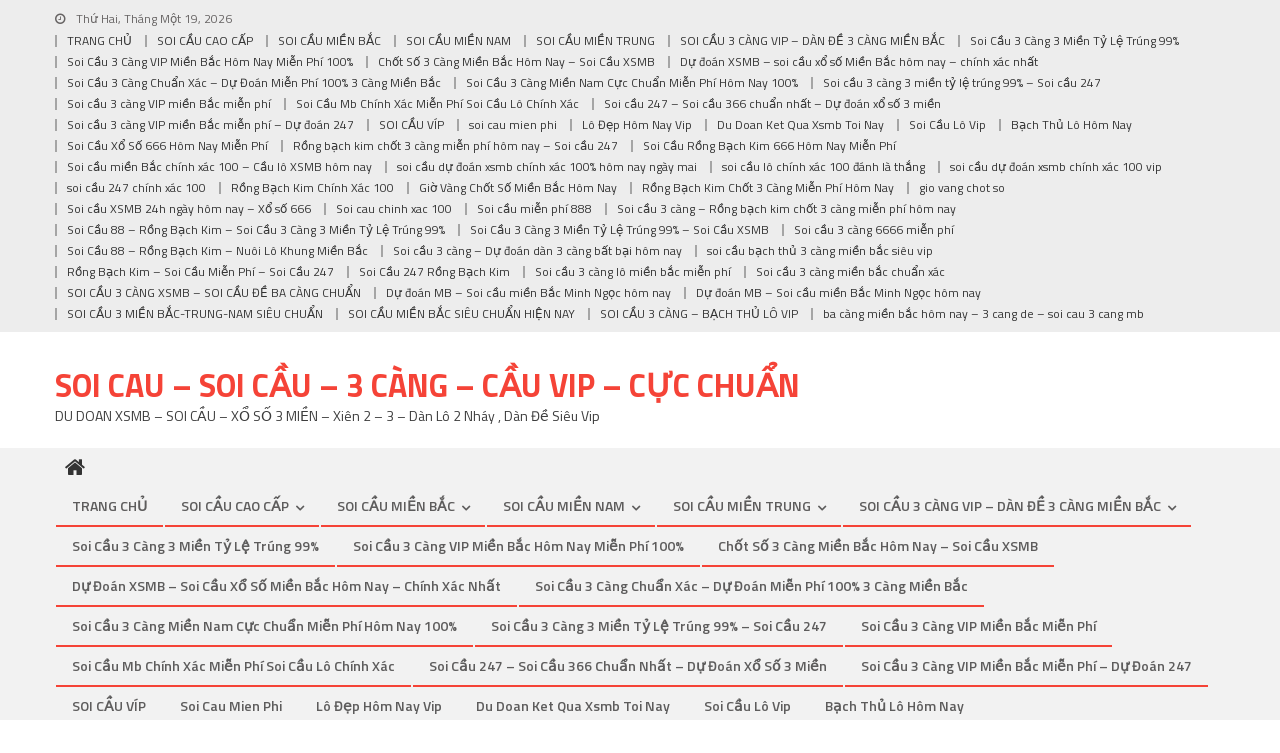

--- FILE ---
content_type: text/html; charset=UTF-8
request_url: http://soicau777.com/tag/cap-lo-dep-nhat-hom-nay/
body_size: 19875
content:
<!DOCTYPE html>
<html lang="vi">
<head>
<meta charset="UTF-8">
<meta name="viewport" content="width=device-width, initial-scale=1">
<link rel="profile" href="http://gmpg.org/xfn/11">
<link rel="pingback" href="http://soicau777.com/xmlrpc.php">

<title>cap lo dep nhat hom nay &#8211; SOI CAU – SOI CẦU – 3 CÀNG – CẦU VIP – CỰC CHUẨN</title>
<link rel='dns-prefetch' href='//fonts.googleapis.com' />
<link rel='dns-prefetch' href='//s.w.org' />
<link rel="alternate" type="application/rss+xml" title="Dòng thông tin SOI CAU – SOI CẦU – 3 CÀNG – CẦU VIP – CỰC CHUẨN &raquo;" href="http://soicau777.com/feed/" />
<link rel="alternate" type="application/rss+xml" title="Dòng phản hồi SOI CAU – SOI CẦU – 3 CÀNG – CẦU VIP – CỰC CHUẨN &raquo;" href="http://soicau777.com/comments/feed/" />
<link rel="alternate" type="application/rss+xml" title="Dòng thông tin cho Thẻ SOI CAU – SOI CẦU – 3 CÀNG – CẦU VIP – CỰC CHUẨN &raquo; cap lo dep nhat hom nay" href="http://soicau777.com/tag/cap-lo-dep-nhat-hom-nay/feed/" />
		<script type="text/javascript">
			window._wpemojiSettings = {"baseUrl":"https:\/\/s.w.org\/images\/core\/emoji\/12.0.0-1\/72x72\/","ext":".png","svgUrl":"https:\/\/s.w.org\/images\/core\/emoji\/12.0.0-1\/svg\/","svgExt":".svg","source":{"concatemoji":"http:\/\/soicau777.com\/wp-includes\/js\/wp-emoji-release.min.js?ver=5.4.6"}};
			/*! This file is auto-generated */
			!function(e,a,t){var n,r,o,i=a.createElement("canvas"),p=i.getContext&&i.getContext("2d");function s(e,t){var a=String.fromCharCode;p.clearRect(0,0,i.width,i.height),p.fillText(a.apply(this,e),0,0);e=i.toDataURL();return p.clearRect(0,0,i.width,i.height),p.fillText(a.apply(this,t),0,0),e===i.toDataURL()}function c(e){var t=a.createElement("script");t.src=e,t.defer=t.type="text/javascript",a.getElementsByTagName("head")[0].appendChild(t)}for(o=Array("flag","emoji"),t.supports={everything:!0,everythingExceptFlag:!0},r=0;r<o.length;r++)t.supports[o[r]]=function(e){if(!p||!p.fillText)return!1;switch(p.textBaseline="top",p.font="600 32px Arial",e){case"flag":return s([127987,65039,8205,9895,65039],[127987,65039,8203,9895,65039])?!1:!s([55356,56826,55356,56819],[55356,56826,8203,55356,56819])&&!s([55356,57332,56128,56423,56128,56418,56128,56421,56128,56430,56128,56423,56128,56447],[55356,57332,8203,56128,56423,8203,56128,56418,8203,56128,56421,8203,56128,56430,8203,56128,56423,8203,56128,56447]);case"emoji":return!s([55357,56424,55356,57342,8205,55358,56605,8205,55357,56424,55356,57340],[55357,56424,55356,57342,8203,55358,56605,8203,55357,56424,55356,57340])}return!1}(o[r]),t.supports.everything=t.supports.everything&&t.supports[o[r]],"flag"!==o[r]&&(t.supports.everythingExceptFlag=t.supports.everythingExceptFlag&&t.supports[o[r]]);t.supports.everythingExceptFlag=t.supports.everythingExceptFlag&&!t.supports.flag,t.DOMReady=!1,t.readyCallback=function(){t.DOMReady=!0},t.supports.everything||(n=function(){t.readyCallback()},a.addEventListener?(a.addEventListener("DOMContentLoaded",n,!1),e.addEventListener("load",n,!1)):(e.attachEvent("onload",n),a.attachEvent("onreadystatechange",function(){"complete"===a.readyState&&t.readyCallback()})),(n=t.source||{}).concatemoji?c(n.concatemoji):n.wpemoji&&n.twemoji&&(c(n.twemoji),c(n.wpemoji)))}(window,document,window._wpemojiSettings);
		</script>
		<style type="text/css">
img.wp-smiley,
img.emoji {
	display: inline !important;
	border: none !important;
	box-shadow: none !important;
	height: 1em !important;
	width: 1em !important;
	margin: 0 .07em !important;
	vertical-align: -0.1em !important;
	background: none !important;
	padding: 0 !important;
}
</style>
	<link rel='stylesheet' id='wp-block-library-css'  href='http://soicau777.com/wp-includes/css/dist/block-library/style.min.css?ver=5.4.6' type='text/css' media='all' />
<link rel='stylesheet' id='font-awesome-css'  href='http://soicau777.com/wp-content/themes/editorial/assets/library/font-awesome/css/font-awesome.min.css?ver=4.7.0' type='text/css' media='all' />
<link rel='stylesheet' id='editorial-google-font-css'  href='https://fonts.googleapis.com/css?family=Titillium+Web%3A400%2C600%2C700%2C300&#038;subset=latin%2Clatin-ext' type='text/css' media='all' />
<link rel='stylesheet' id='editorial-style-css'  href='http://soicau777.com/wp-content/themes/editorial/style.css?ver=1.4.5' type='text/css' media='all' />
<style id='editorial-style-inline-css' type='text/css'>
.category-button.mt-cat-196 a{background:#f54337}
.category-button.mt-cat-196 a:hover{background:#c31105}
.block-header.mt-cat-196{border-left:2px solid #f54337}
.rtl .block-header.mt-cat-196{border-left:none;border-right:2px solid #f54337}
.archive .page-header.mt-cat-196{border-left:4px solid #f54337}
.rtl.archive .page-header.mt-cat-196{border-left:none;border-right:4px solid #f54337}
#site-navigation ul li.mt-cat-196{border-bottom-color:#f54337}
.category-button.mt-cat-339 a{background:#f54337}
.category-button.mt-cat-339 a:hover{background:#c31105}
.block-header.mt-cat-339{border-left:2px solid #f54337}
.rtl .block-header.mt-cat-339{border-left:none;border-right:2px solid #f54337}
.archive .page-header.mt-cat-339{border-left:4px solid #f54337}
.rtl.archive .page-header.mt-cat-339{border-left:none;border-right:4px solid #f54337}
#site-navigation ul li.mt-cat-339{border-bottom-color:#f54337}
.category-button.mt-cat-221 a{background:#f54337}
.category-button.mt-cat-221 a:hover{background:#c31105}
.block-header.mt-cat-221{border-left:2px solid #f54337}
.rtl .block-header.mt-cat-221{border-left:none;border-right:2px solid #f54337}
.archive .page-header.mt-cat-221{border-left:4px solid #f54337}
.rtl.archive .page-header.mt-cat-221{border-left:none;border-right:4px solid #f54337}
#site-navigation ul li.mt-cat-221{border-bottom-color:#f54337}
.category-button.mt-cat-201 a{background:#f54337}
.category-button.mt-cat-201 a:hover{background:#c31105}
.block-header.mt-cat-201{border-left:2px solid #f54337}
.rtl .block-header.mt-cat-201{border-left:none;border-right:2px solid #f54337}
.archive .page-header.mt-cat-201{border-left:4px solid #f54337}
.rtl.archive .page-header.mt-cat-201{border-left:none;border-right:4px solid #f54337}
#site-navigation ul li.mt-cat-201{border-bottom-color:#f54337}
.category-button.mt-cat-1 a{background:#f54337}
.category-button.mt-cat-1 a:hover{background:#c31105}
.block-header.mt-cat-1{border-left:2px solid #f54337}
.rtl .block-header.mt-cat-1{border-left:none;border-right:2px solid #f54337}
.archive .page-header.mt-cat-1{border-left:4px solid #f54337}
.rtl.archive .page-header.mt-cat-1{border-left:none;border-right:4px solid #f54337}
#site-navigation ul li.mt-cat-1{border-bottom-color:#f54337}
.category-button.mt-cat-219 a{background:#f54337}
.category-button.mt-cat-219 a:hover{background:#c31105}
.block-header.mt-cat-219{border-left:2px solid #f54337}
.rtl .block-header.mt-cat-219{border-left:none;border-right:2px solid #f54337}
.archive .page-header.mt-cat-219{border-left:4px solid #f54337}
.rtl.archive .page-header.mt-cat-219{border-left:none;border-right:4px solid #f54337}
#site-navigation ul li.mt-cat-219{border-bottom-color:#f54337}
.category-button.mt-cat-335 a{background:#f54337}
.category-button.mt-cat-335 a:hover{background:#c31105}
.block-header.mt-cat-335{border-left:2px solid #f54337}
.rtl .block-header.mt-cat-335{border-left:none;border-right:2px solid #f54337}
.archive .page-header.mt-cat-335{border-left:4px solid #f54337}
.rtl.archive .page-header.mt-cat-335{border-left:none;border-right:4px solid #f54337}
#site-navigation ul li.mt-cat-335{border-bottom-color:#f54337}
.category-button.mt-cat-195 a{background:#f54337}
.category-button.mt-cat-195 a:hover{background:#c31105}
.block-header.mt-cat-195{border-left:2px solid #f54337}
.rtl .block-header.mt-cat-195{border-left:none;border-right:2px solid #f54337}
.archive .page-header.mt-cat-195{border-left:4px solid #f54337}
.rtl.archive .page-header.mt-cat-195{border-left:none;border-right:4px solid #f54337}
#site-navigation ul li.mt-cat-195{border-bottom-color:#f54337}
.category-button.mt-cat-204 a{background:#f54337}
.category-button.mt-cat-204 a:hover{background:#c31105}
.block-header.mt-cat-204{border-left:2px solid #f54337}
.rtl .block-header.mt-cat-204{border-left:none;border-right:2px solid #f54337}
.archive .page-header.mt-cat-204{border-left:4px solid #f54337}
.rtl.archive .page-header.mt-cat-204{border-left:none;border-right:4px solid #f54337}
#site-navigation ul li.mt-cat-204{border-bottom-color:#f54337}
.category-button.mt-cat-231 a{background:#f54337}
.category-button.mt-cat-231 a:hover{background:#c31105}
.block-header.mt-cat-231{border-left:2px solid #f54337}
.rtl .block-header.mt-cat-231{border-left:none;border-right:2px solid #f54337}
.archive .page-header.mt-cat-231{border-left:4px solid #f54337}
.rtl.archive .page-header.mt-cat-231{border-left:none;border-right:4px solid #f54337}
#site-navigation ul li.mt-cat-231{border-bottom-color:#f54337}
.category-button.mt-cat-229 a{background:#f54337}
.category-button.mt-cat-229 a:hover{background:#c31105}
.block-header.mt-cat-229{border-left:2px solid #f54337}
.rtl .block-header.mt-cat-229{border-left:none;border-right:2px solid #f54337}
.archive .page-header.mt-cat-229{border-left:4px solid #f54337}
.rtl.archive .page-header.mt-cat-229{border-left:none;border-right:4px solid #f54337}
#site-navigation ul li.mt-cat-229{border-bottom-color:#f54337}
.category-button.mt-cat-218 a{background:#f54337}
.category-button.mt-cat-218 a:hover{background:#c31105}
.block-header.mt-cat-218{border-left:2px solid #f54337}
.rtl .block-header.mt-cat-218{border-left:none;border-right:2px solid #f54337}
.archive .page-header.mt-cat-218{border-left:4px solid #f54337}
.rtl.archive .page-header.mt-cat-218{border-left:none;border-right:4px solid #f54337}
#site-navigation ul li.mt-cat-218{border-bottom-color:#f54337}
.category-button.mt-cat-242 a{background:#f54337}
.category-button.mt-cat-242 a:hover{background:#c31105}
.block-header.mt-cat-242{border-left:2px solid #f54337}
.rtl .block-header.mt-cat-242{border-left:none;border-right:2px solid #f54337}
.archive .page-header.mt-cat-242{border-left:4px solid #f54337}
.rtl.archive .page-header.mt-cat-242{border-left:none;border-right:4px solid #f54337}
#site-navigation ul li.mt-cat-242{border-bottom-color:#f54337}
.category-button.mt-cat-228 a{background:#f54337}
.category-button.mt-cat-228 a:hover{background:#c31105}
.block-header.mt-cat-228{border-left:2px solid #f54337}
.rtl .block-header.mt-cat-228{border-left:none;border-right:2px solid #f54337}
.archive .page-header.mt-cat-228{border-left:4px solid #f54337}
.rtl.archive .page-header.mt-cat-228{border-left:none;border-right:4px solid #f54337}
#site-navigation ul li.mt-cat-228{border-bottom-color:#f54337}
.category-button.mt-cat-230 a{background:#f54337}
.category-button.mt-cat-230 a:hover{background:#c31105}
.block-header.mt-cat-230{border-left:2px solid #f54337}
.rtl .block-header.mt-cat-230{border-left:none;border-right:2px solid #f54337}
.archive .page-header.mt-cat-230{border-left:4px solid #f54337}
.rtl.archive .page-header.mt-cat-230{border-left:none;border-right:4px solid #f54337}
#site-navigation ul li.mt-cat-230{border-bottom-color:#f54337}
.category-button.mt-cat-222 a{background:#f54337}
.category-button.mt-cat-222 a:hover{background:#c31105}
.block-header.mt-cat-222{border-left:2px solid #f54337}
.rtl .block-header.mt-cat-222{border-left:none;border-right:2px solid #f54337}
.archive .page-header.mt-cat-222{border-left:4px solid #f54337}
.rtl.archive .page-header.mt-cat-222{border-left:none;border-right:4px solid #f54337}
#site-navigation ul li.mt-cat-222{border-bottom-color:#f54337}
.category-button.mt-cat-212 a{background:#f54337}
.category-button.mt-cat-212 a:hover{background:#c31105}
.block-header.mt-cat-212{border-left:2px solid #f54337}
.rtl .block-header.mt-cat-212{border-left:none;border-right:2px solid #f54337}
.archive .page-header.mt-cat-212{border-left:4px solid #f54337}
.rtl.archive .page-header.mt-cat-212{border-left:none;border-right:4px solid #f54337}
#site-navigation ul li.mt-cat-212{border-bottom-color:#f54337}
.category-button.mt-cat-227 a{background:#f54337}
.category-button.mt-cat-227 a:hover{background:#c31105}
.block-header.mt-cat-227{border-left:2px solid #f54337}
.rtl .block-header.mt-cat-227{border-left:none;border-right:2px solid #f54337}
.archive .page-header.mt-cat-227{border-left:4px solid #f54337}
.rtl.archive .page-header.mt-cat-227{border-left:none;border-right:4px solid #f54337}
#site-navigation ul li.mt-cat-227{border-bottom-color:#f54337}
.category-button.mt-cat-243 a{background:#f54337}
.category-button.mt-cat-243 a:hover{background:#c31105}
.block-header.mt-cat-243{border-left:2px solid #f54337}
.rtl .block-header.mt-cat-243{border-left:none;border-right:2px solid #f54337}
.archive .page-header.mt-cat-243{border-left:4px solid #f54337}
.rtl.archive .page-header.mt-cat-243{border-left:none;border-right:4px solid #f54337}
#site-navigation ul li.mt-cat-243{border-bottom-color:#f54337}
.category-button.mt-cat-198 a{background:#f54337}
.category-button.mt-cat-198 a:hover{background:#c31105}
.block-header.mt-cat-198{border-left:2px solid #f54337}
.rtl .block-header.mt-cat-198{border-left:none;border-right:2px solid #f54337}
.archive .page-header.mt-cat-198{border-left:4px solid #f54337}
.rtl.archive .page-header.mt-cat-198{border-left:none;border-right:4px solid #f54337}
#site-navigation ul li.mt-cat-198{border-bottom-color:#f54337}
.category-button.mt-cat-338 a{background:#f54337}
.category-button.mt-cat-338 a:hover{background:#c31105}
.block-header.mt-cat-338{border-left:2px solid #f54337}
.rtl .block-header.mt-cat-338{border-left:none;border-right:2px solid #f54337}
.archive .page-header.mt-cat-338{border-left:4px solid #f54337}
.rtl.archive .page-header.mt-cat-338{border-left:none;border-right:4px solid #f54337}
#site-navigation ul li.mt-cat-338{border-bottom-color:#f54337}
.category-button.mt-cat-240 a{background:#f54337}
.category-button.mt-cat-240 a:hover{background:#c31105}
.block-header.mt-cat-240{border-left:2px solid #f54337}
.rtl .block-header.mt-cat-240{border-left:none;border-right:2px solid #f54337}
.archive .page-header.mt-cat-240{border-left:4px solid #f54337}
.rtl.archive .page-header.mt-cat-240{border-left:none;border-right:4px solid #f54337}
#site-navigation ul li.mt-cat-240{border-bottom-color:#f54337}
.category-button.mt-cat-235 a{background:#f54337}
.category-button.mt-cat-235 a:hover{background:#c31105}
.block-header.mt-cat-235{border-left:2px solid #f54337}
.rtl .block-header.mt-cat-235{border-left:none;border-right:2px solid #f54337}
.archive .page-header.mt-cat-235{border-left:4px solid #f54337}
.rtl.archive .page-header.mt-cat-235{border-left:none;border-right:4px solid #f54337}
#site-navigation ul li.mt-cat-235{border-bottom-color:#f54337}
.category-button.mt-cat-199 a{background:#f54337}
.category-button.mt-cat-199 a:hover{background:#c31105}
.block-header.mt-cat-199{border-left:2px solid #f54337}
.rtl .block-header.mt-cat-199{border-left:none;border-right:2px solid #f54337}
.archive .page-header.mt-cat-199{border-left:4px solid #f54337}
.rtl.archive .page-header.mt-cat-199{border-left:none;border-right:4px solid #f54337}
#site-navigation ul li.mt-cat-199{border-bottom-color:#f54337}
.category-button.mt-cat-209 a{background:#f54337}
.category-button.mt-cat-209 a:hover{background:#c31105}
.block-header.mt-cat-209{border-left:2px solid #f54337}
.rtl .block-header.mt-cat-209{border-left:none;border-right:2px solid #f54337}
.archive .page-header.mt-cat-209{border-left:4px solid #f54337}
.rtl.archive .page-header.mt-cat-209{border-left:none;border-right:4px solid #f54337}
#site-navigation ul li.mt-cat-209{border-bottom-color:#f54337}
.category-button.mt-cat-237 a{background:#f54337}
.category-button.mt-cat-237 a:hover{background:#c31105}
.block-header.mt-cat-237{border-left:2px solid #f54337}
.rtl .block-header.mt-cat-237{border-left:none;border-right:2px solid #f54337}
.archive .page-header.mt-cat-237{border-left:4px solid #f54337}
.rtl.archive .page-header.mt-cat-237{border-left:none;border-right:4px solid #f54337}
#site-navigation ul li.mt-cat-237{border-bottom-color:#f54337}
.category-button.mt-cat-238 a{background:#f54337}
.category-button.mt-cat-238 a:hover{background:#c31105}
.block-header.mt-cat-238{border-left:2px solid #f54337}
.rtl .block-header.mt-cat-238{border-left:none;border-right:2px solid #f54337}
.archive .page-header.mt-cat-238{border-left:4px solid #f54337}
.rtl.archive .page-header.mt-cat-238{border-left:none;border-right:4px solid #f54337}
#site-navigation ul li.mt-cat-238{border-bottom-color:#f54337}
.category-button.mt-cat-205 a{background:#f54337}
.category-button.mt-cat-205 a:hover{background:#c31105}
.block-header.mt-cat-205{border-left:2px solid #f54337}
.rtl .block-header.mt-cat-205{border-left:none;border-right:2px solid #f54337}
.archive .page-header.mt-cat-205{border-left:4px solid #f54337}
.rtl.archive .page-header.mt-cat-205{border-left:none;border-right:4px solid #f54337}
#site-navigation ul li.mt-cat-205{border-bottom-color:#f54337}
.category-button.mt-cat-244 a{background:#f54337}
.category-button.mt-cat-244 a:hover{background:#c31105}
.block-header.mt-cat-244{border-left:2px solid #f54337}
.rtl .block-header.mt-cat-244{border-left:none;border-right:2px solid #f54337}
.archive .page-header.mt-cat-244{border-left:4px solid #f54337}
.rtl.archive .page-header.mt-cat-244{border-left:none;border-right:4px solid #f54337}
#site-navigation ul li.mt-cat-244{border-bottom-color:#f54337}
.category-button.mt-cat-245 a{background:#f54337}
.category-button.mt-cat-245 a:hover{background:#c31105}
.block-header.mt-cat-245{border-left:2px solid #f54337}
.rtl .block-header.mt-cat-245{border-left:none;border-right:2px solid #f54337}
.archive .page-header.mt-cat-245{border-left:4px solid #f54337}
.rtl.archive .page-header.mt-cat-245{border-left:none;border-right:4px solid #f54337}
#site-navigation ul li.mt-cat-245{border-bottom-color:#f54337}
.category-button.mt-cat-208 a{background:#f54337}
.category-button.mt-cat-208 a:hover{background:#c31105}
.block-header.mt-cat-208{border-left:2px solid #f54337}
.rtl .block-header.mt-cat-208{border-left:none;border-right:2px solid #f54337}
.archive .page-header.mt-cat-208{border-left:4px solid #f54337}
.rtl.archive .page-header.mt-cat-208{border-left:none;border-right:4px solid #f54337}
#site-navigation ul li.mt-cat-208{border-bottom-color:#f54337}
.category-button.mt-cat-202 a{background:#f54337}
.category-button.mt-cat-202 a:hover{background:#c31105}
.block-header.mt-cat-202{border-left:2px solid #f54337}
.rtl .block-header.mt-cat-202{border-left:none;border-right:2px solid #f54337}
.archive .page-header.mt-cat-202{border-left:4px solid #f54337}
.rtl.archive .page-header.mt-cat-202{border-left:none;border-right:4px solid #f54337}
#site-navigation ul li.mt-cat-202{border-bottom-color:#f54337}
.category-button.mt-cat-200 a{background:#f54337}
.category-button.mt-cat-200 a:hover{background:#c31105}
.block-header.mt-cat-200{border-left:2px solid #f54337}
.rtl .block-header.mt-cat-200{border-left:none;border-right:2px solid #f54337}
.archive .page-header.mt-cat-200{border-left:4px solid #f54337}
.rtl.archive .page-header.mt-cat-200{border-left:none;border-right:4px solid #f54337}
#site-navigation ul li.mt-cat-200{border-bottom-color:#f54337}
.category-button.mt-cat-210 a{background:#f54337}
.category-button.mt-cat-210 a:hover{background:#c31105}
.block-header.mt-cat-210{border-left:2px solid #f54337}
.rtl .block-header.mt-cat-210{border-left:none;border-right:2px solid #f54337}
.archive .page-header.mt-cat-210{border-left:4px solid #f54337}
.rtl.archive .page-header.mt-cat-210{border-left:none;border-right:4px solid #f54337}
#site-navigation ul li.mt-cat-210{border-bottom-color:#f54337}
.category-button.mt-cat-213 a{background:#f54337}
.category-button.mt-cat-213 a:hover{background:#c31105}
.block-header.mt-cat-213{border-left:2px solid #f54337}
.rtl .block-header.mt-cat-213{border-left:none;border-right:2px solid #f54337}
.archive .page-header.mt-cat-213{border-left:4px solid #f54337}
.rtl.archive .page-header.mt-cat-213{border-left:none;border-right:4px solid #f54337}
#site-navigation ul li.mt-cat-213{border-bottom-color:#f54337}
.category-button.mt-cat-246 a{background:#f54337}
.category-button.mt-cat-246 a:hover{background:#c31105}
.block-header.mt-cat-246{border-left:2px solid #f54337}
.rtl .block-header.mt-cat-246{border-left:none;border-right:2px solid #f54337}
.archive .page-header.mt-cat-246{border-left:4px solid #f54337}
.rtl.archive .page-header.mt-cat-246{border-left:none;border-right:4px solid #f54337}
#site-navigation ul li.mt-cat-246{border-bottom-color:#f54337}
.category-button.mt-cat-336 a{background:#f54337}
.category-button.mt-cat-336 a:hover{background:#c31105}
.block-header.mt-cat-336{border-left:2px solid #f54337}
.rtl .block-header.mt-cat-336{border-left:none;border-right:2px solid #f54337}
.archive .page-header.mt-cat-336{border-left:4px solid #f54337}
.rtl.archive .page-header.mt-cat-336{border-left:none;border-right:4px solid #f54337}
#site-navigation ul li.mt-cat-336{border-bottom-color:#f54337}
.category-button.mt-cat-197 a{background:#f54337}
.category-button.mt-cat-197 a:hover{background:#c31105}
.block-header.mt-cat-197{border-left:2px solid #f54337}
.rtl .block-header.mt-cat-197{border-left:none;border-right:2px solid #f54337}
.archive .page-header.mt-cat-197{border-left:4px solid #f54337}
.rtl.archive .page-header.mt-cat-197{border-left:none;border-right:4px solid #f54337}
#site-navigation ul li.mt-cat-197{border-bottom-color:#f54337}
.category-button.mt-cat-239 a{background:#f54337}
.category-button.mt-cat-239 a:hover{background:#c31105}
.block-header.mt-cat-239{border-left:2px solid #f54337}
.rtl .block-header.mt-cat-239{border-left:none;border-right:2px solid #f54337}
.archive .page-header.mt-cat-239{border-left:4px solid #f54337}
.rtl.archive .page-header.mt-cat-239{border-left:none;border-right:4px solid #f54337}
#site-navigation ul li.mt-cat-239{border-bottom-color:#f54337}
.category-button.mt-cat-236 a{background:#f54337}
.category-button.mt-cat-236 a:hover{background:#c31105}
.block-header.mt-cat-236{border-left:2px solid #f54337}
.rtl .block-header.mt-cat-236{border-left:none;border-right:2px solid #f54337}
.archive .page-header.mt-cat-236{border-left:4px solid #f54337}
.rtl.archive .page-header.mt-cat-236{border-left:none;border-right:4px solid #f54337}
#site-navigation ul li.mt-cat-236{border-bottom-color:#f54337}
.category-button.mt-cat-241 a{background:#f54337}
.category-button.mt-cat-241 a:hover{background:#c31105}
.block-header.mt-cat-241{border-left:2px solid #f54337}
.rtl .block-header.mt-cat-241{border-left:none;border-right:2px solid #f54337}
.archive .page-header.mt-cat-241{border-left:4px solid #f54337}
.rtl.archive .page-header.mt-cat-241{border-left:none;border-right:4px solid #f54337}
#site-navigation ul li.mt-cat-241{border-bottom-color:#f54337}
.category-button.mt-cat-162 a{background:#f54337}
.category-button.mt-cat-162 a:hover{background:#c31105}
.block-header.mt-cat-162{border-left:2px solid #f54337}
.rtl .block-header.mt-cat-162{border-left:none;border-right:2px solid #f54337}
.archive .page-header.mt-cat-162{border-left:4px solid #f54337}
.rtl.archive .page-header.mt-cat-162{border-left:none;border-right:4px solid #f54337}
#site-navigation ul li.mt-cat-162{border-bottom-color:#f54337}
.category-button.mt-cat-233 a{background:#f54337}
.category-button.mt-cat-233 a:hover{background:#c31105}
.block-header.mt-cat-233{border-left:2px solid #f54337}
.rtl .block-header.mt-cat-233{border-left:none;border-right:2px solid #f54337}
.archive .page-header.mt-cat-233{border-left:4px solid #f54337}
.rtl.archive .page-header.mt-cat-233{border-left:none;border-right:4px solid #f54337}
#site-navigation ul li.mt-cat-233{border-bottom-color:#f54337}
.category-button.mt-cat-226 a{background:#f54337}
.category-button.mt-cat-226 a:hover{background:#c31105}
.block-header.mt-cat-226{border-left:2px solid #f54337}
.rtl .block-header.mt-cat-226{border-left:none;border-right:2px solid #f54337}
.archive .page-header.mt-cat-226{border-left:4px solid #f54337}
.rtl.archive .page-header.mt-cat-226{border-left:none;border-right:4px solid #f54337}
#site-navigation ul li.mt-cat-226{border-bottom-color:#f54337}
.category-button.mt-cat-224 a{background:#f54337}
.category-button.mt-cat-224 a:hover{background:#c31105}
.block-header.mt-cat-224{border-left:2px solid #f54337}
.rtl .block-header.mt-cat-224{border-left:none;border-right:2px solid #f54337}
.archive .page-header.mt-cat-224{border-left:4px solid #f54337}
.rtl.archive .page-header.mt-cat-224{border-left:none;border-right:4px solid #f54337}
#site-navigation ul li.mt-cat-224{border-bottom-color:#f54337}
.category-button.mt-cat-225 a{background:#f54337}
.category-button.mt-cat-225 a:hover{background:#c31105}
.block-header.mt-cat-225{border-left:2px solid #f54337}
.rtl .block-header.mt-cat-225{border-left:none;border-right:2px solid #f54337}
.archive .page-header.mt-cat-225{border-left:4px solid #f54337}
.rtl.archive .page-header.mt-cat-225{border-left:none;border-right:4px solid #f54337}
#site-navigation ul li.mt-cat-225{border-bottom-color:#f54337}
.category-button.mt-cat-220 a{background:#f54337}
.category-button.mt-cat-220 a:hover{background:#c31105}
.block-header.mt-cat-220{border-left:2px solid #f54337}
.rtl .block-header.mt-cat-220{border-left:none;border-right:2px solid #f54337}
.archive .page-header.mt-cat-220{border-left:4px solid #f54337}
.rtl.archive .page-header.mt-cat-220{border-left:none;border-right:4px solid #f54337}
#site-navigation ul li.mt-cat-220{border-bottom-color:#f54337}
.category-button.mt-cat-211 a{background:#f54337}
.category-button.mt-cat-211 a:hover{background:#c31105}
.block-header.mt-cat-211{border-left:2px solid #f54337}
.rtl .block-header.mt-cat-211{border-left:none;border-right:2px solid #f54337}
.archive .page-header.mt-cat-211{border-left:4px solid #f54337}
.rtl.archive .page-header.mt-cat-211{border-left:none;border-right:4px solid #f54337}
#site-navigation ul li.mt-cat-211{border-bottom-color:#f54337}
.category-button.mt-cat-161 a{background:#f54337}
.category-button.mt-cat-161 a:hover{background:#c31105}
.block-header.mt-cat-161{border-left:2px solid #f54337}
.rtl .block-header.mt-cat-161{border-left:none;border-right:2px solid #f54337}
.archive .page-header.mt-cat-161{border-left:4px solid #f54337}
.rtl.archive .page-header.mt-cat-161{border-left:none;border-right:4px solid #f54337}
#site-navigation ul li.mt-cat-161{border-bottom-color:#f54337}
.category-button.mt-cat-216 a{background:#f54337}
.category-button.mt-cat-216 a:hover{background:#c31105}
.block-header.mt-cat-216{border-left:2px solid #f54337}
.rtl .block-header.mt-cat-216{border-left:none;border-right:2px solid #f54337}
.archive .page-header.mt-cat-216{border-left:4px solid #f54337}
.rtl.archive .page-header.mt-cat-216{border-left:none;border-right:4px solid #f54337}
#site-navigation ul li.mt-cat-216{border-bottom-color:#f54337}
.category-button.mt-cat-337 a{background:#f54337}
.category-button.mt-cat-337 a:hover{background:#c31105}
.block-header.mt-cat-337{border-left:2px solid #f54337}
.rtl .block-header.mt-cat-337{border-left:none;border-right:2px solid #f54337}
.archive .page-header.mt-cat-337{border-left:4px solid #f54337}
.rtl.archive .page-header.mt-cat-337{border-left:none;border-right:4px solid #f54337}
#site-navigation ul li.mt-cat-337{border-bottom-color:#f54337}
.category-button.mt-cat-160 a{background:#f54337}
.category-button.mt-cat-160 a:hover{background:#c31105}
.block-header.mt-cat-160{border-left:2px solid #f54337}
.rtl .block-header.mt-cat-160{border-left:none;border-right:2px solid #f54337}
.archive .page-header.mt-cat-160{border-left:4px solid #f54337}
.rtl.archive .page-header.mt-cat-160{border-left:none;border-right:4px solid #f54337}
#site-navigation ul li.mt-cat-160{border-bottom-color:#f54337}
.category-button.mt-cat-217 a{background:#f54337}
.category-button.mt-cat-217 a:hover{background:#c31105}
.block-header.mt-cat-217{border-left:2px solid #f54337}
.rtl .block-header.mt-cat-217{border-left:none;border-right:2px solid #f54337}
.archive .page-header.mt-cat-217{border-left:4px solid #f54337}
.rtl.archive .page-header.mt-cat-217{border-left:none;border-right:4px solid #f54337}
#site-navigation ul li.mt-cat-217{border-bottom-color:#f54337}
.category-button.mt-cat-234 a{background:#f54337}
.category-button.mt-cat-234 a:hover{background:#c31105}
.block-header.mt-cat-234{border-left:2px solid #f54337}
.rtl .block-header.mt-cat-234{border-left:none;border-right:2px solid #f54337}
.archive .page-header.mt-cat-234{border-left:4px solid #f54337}
.rtl.archive .page-header.mt-cat-234{border-left:none;border-right:4px solid #f54337}
#site-navigation ul li.mt-cat-234{border-bottom-color:#f54337}
.category-button.mt-cat-2 a{background:#f54337}
.category-button.mt-cat-2 a:hover{background:#c31105}
.block-header.mt-cat-2{border-left:2px solid #f54337}
.rtl .block-header.mt-cat-2{border-left:none;border-right:2px solid #f54337}
.archive .page-header.mt-cat-2{border-left:4px solid #f54337}
.rtl.archive .page-header.mt-cat-2{border-left:none;border-right:4px solid #f54337}
#site-navigation ul li.mt-cat-2{border-bottom-color:#f54337}
.category-button.mt-cat-215 a{background:#f54337}
.category-button.mt-cat-215 a:hover{background:#c31105}
.block-header.mt-cat-215{border-left:2px solid #f54337}
.rtl .block-header.mt-cat-215{border-left:none;border-right:2px solid #f54337}
.archive .page-header.mt-cat-215{border-left:4px solid #f54337}
.rtl.archive .page-header.mt-cat-215{border-left:none;border-right:4px solid #f54337}
#site-navigation ul li.mt-cat-215{border-bottom-color:#f54337}
.category-button.mt-cat-203 a{background:#f54337}
.category-button.mt-cat-203 a:hover{background:#c31105}
.block-header.mt-cat-203{border-left:2px solid #f54337}
.rtl .block-header.mt-cat-203{border-left:none;border-right:2px solid #f54337}
.archive .page-header.mt-cat-203{border-left:4px solid #f54337}
.rtl.archive .page-header.mt-cat-203{border-left:none;border-right:4px solid #f54337}
#site-navigation ul li.mt-cat-203{border-bottom-color:#f54337}
.category-button.mt-cat-223 a{background:#f54337}
.category-button.mt-cat-223 a:hover{background:#c31105}
.block-header.mt-cat-223{border-left:2px solid #f54337}
.rtl .block-header.mt-cat-223{border-left:none;border-right:2px solid #f54337}
.archive .page-header.mt-cat-223{border-left:4px solid #f54337}
.rtl.archive .page-header.mt-cat-223{border-left:none;border-right:4px solid #f54337}
#site-navigation ul li.mt-cat-223{border-bottom-color:#f54337}
.category-button.mt-cat-232 a{background:#f54337}
.category-button.mt-cat-232 a:hover{background:#c31105}
.block-header.mt-cat-232{border-left:2px solid #f54337}
.rtl .block-header.mt-cat-232{border-left:none;border-right:2px solid #f54337}
.archive .page-header.mt-cat-232{border-left:4px solid #f54337}
.rtl.archive .page-header.mt-cat-232{border-left:none;border-right:4px solid #f54337}
#site-navigation ul li.mt-cat-232{border-bottom-color:#f54337}
.navigation .nav-links a,.bttn,button,input[type='button'],input[type='reset'],input[type='submit'],.navigation .nav-links a:hover,.bttn:hover,button,input[type='button']:hover,input[type='reset']:hover,input[type='submit']:hover,.edit-link .post-edit-link ,.reply .comment-reply-link,.home .home-icon a,.home-icon a:hover,.home-icon a:focus,.search-main,.header-search-wrapper .search-form-main .search-submit,.mt-slider-section .bx-controls a:hover,.widget_search .search-submit,.error404 .page-title,.archive.archive-classic .entry-title a:after,#mt-scrollup,.widget_tag_cloud .tagcloud a:hover,.sub-toggle,#site-navigation ul > li:hover > .sub-toggle,#site-navigation ul > li.current-menu-item .sub-toggle,#site-navigation ul > li.current-menu-ancestor .sub-toggle{background:#f54337}
.navigation .nav-links a,.bttn,button,input[type='button'],input[type='reset'],input[type='submit'],.widget_search .search-submit,.widget_tag_cloud .tagcloud a:hover{border-color:#f54337}
.comment-list .comment-body ,.header-search-wrapper .search-form-main{border-top-color:#f54337}
#site-navigation ul li,.header-search-wrapper .search-form-main:before{border-bottom-color:#f54337}
.archive .page-header,.block-header,.widget .widget-title-wrapper,.related-articles-wrapper .widget-title-wrapper{border-left-color:#f54337}
a,a:hover,a:focus,a:active,.entry-footer a:hover,.comment-author .fn .url:hover,#cancel-comment-reply-link,#cancel-comment-reply-link:before,.logged-in-as a,.top-menu ul li a:hover,#footer-navigation ul li a:hover,#site-navigation ul li:hover>a,#site-navigation ul li.current-menu-item>a,#site-navigation ul li.current_page_item>a,#site-navigation ul li.current-menu-ancestor>a,#site-navigation ul li.focus>a,.mt-slider-section .slide-title a:hover,.featured-post-wrapper .featured-title a:hover,.editorial_block_grid .post-title a:hover,.slider-meta-wrapper span:hover,.slider-meta-wrapper a:hover,.featured-meta-wrapper span:hover,.featured-meta-wrapper a:hover,.post-meta-wrapper > span:hover,.post-meta-wrapper span > a:hover ,.grid-posts-block .post-title a:hover,.list-posts-block .single-post-wrapper .post-content-wrapper .post-title a:hover,.column-posts-block .single-post-wrapper.secondary-post .post-content-wrapper .post-title a:hover,.widget a:hover,.widget a:hover::before,.widget li:hover::before,.entry-title a:hover,.entry-meta span a:hover,.post-readmore a:hover,.archive-classic .entry-title a:hover,.archive-columns .entry-title a:hover,.related-posts-wrapper .post-title a:hover,.block-header .block-title a:hover,.widget .widget-title a:hover,.related-articles-wrapper .related-title a:hover{color:#f54337}
</style>
<link rel='stylesheet' id='editorial-responsive-css'  href='http://soicau777.com/wp-content/themes/editorial/assets/css/editorial-responsive.css?ver=1.4.5' type='text/css' media='all' />
<script type='text/javascript' src='http://soicau777.com/wp-includes/js/jquery/jquery.js?ver=1.12.4-wp'></script>
<script type='text/javascript' src='http://soicau777.com/wp-includes/js/jquery/jquery-migrate.min.js?ver=1.4.1'></script>
<link rel='https://api.w.org/' href='http://soicau777.com/wp-json/' />
<link rel="EditURI" type="application/rsd+xml" title="RSD" href="http://soicau777.com/xmlrpc.php?rsd" />
<link rel="wlwmanifest" type="application/wlwmanifest+xml" href="http://soicau777.com/wp-includes/wlwmanifest.xml" /> 
<meta name="generator" content="WordPress 5.4.6" />
<style>/* CSS added by WP Meta and Date Remover*/.entry-meta {display:none !important;}
	.home .entry-meta { display: none; }
	.entry-footer {display:none !important;}
	.home .entry-footer { display: none; }</style><link rel="icon" href="http://soicau777.com/wp-content/uploads/2021/10/cropped-8e39de7651bef4d17e285993254b4141-32x32.png" sizes="32x32" />
<link rel="icon" href="http://soicau777.com/wp-content/uploads/2021/10/cropped-8e39de7651bef4d17e285993254b4141-192x192.png" sizes="192x192" />
<link rel="apple-touch-icon" href="http://soicau777.com/wp-content/uploads/2021/10/cropped-8e39de7651bef4d17e285993254b4141-180x180.png" />
<meta name="msapplication-TileImage" content="http://soicau777.com/wp-content/uploads/2021/10/cropped-8e39de7651bef4d17e285993254b4141-270x270.png" />
</head>

<body class="archive tag tag-cap-lo-dep-nhat-hom-nay tag-16 hfeed fullwidth_layout right-sidebar archive-classic">
<div id="page" class="site">
	<a class="skip-link screen-reader-text" href="#content">Skip to content</a>
	
	<header id="masthead" class="site-header" role="banner">
		
		<div class="top-header-section">
			<div class="mt-container">
				<div class="top-left-header">
								<div class="date-section">
				Thứ Hai, Tháng Một 19, 2026			</div>
					<nav id="top-header-navigation" class="top-navigation" role="navigation">
						<div class="top-menu"><ul><li id="menu-item-216" class="menu-item menu-item-type-post_type menu-item-object-page menu-item-home menu-item-216"><a href="http://soicau777.com/">TRANG CHỦ</a></li>
<li id="menu-item-293" class="menu-item menu-item-type-taxonomy menu-item-object-category menu-item-has-children menu-item-293 mt-cat-162"><a href="http://soicau777.com/category/soi-cau-cao-cap/">SOI CẦU CAO CẤP</a></li>
<li id="menu-item-222" class="menu-item menu-item-type-taxonomy menu-item-object-category menu-item-has-children menu-item-222 mt-cat-161"><a href="http://soicau777.com/category/soi-cau-mien-bac/">SOI CẦU MIỀN BẮC</a></li>
<li id="menu-item-246" class="menu-item menu-item-type-taxonomy menu-item-object-category menu-item-has-children menu-item-246 mt-cat-160"><a href="http://soicau777.com/category/soi-cau-mien-nam/">SOI CẦU MIỀN NAM</a></li>
<li id="menu-item-259" class="menu-item menu-item-type-taxonomy menu-item-object-category menu-item-has-children menu-item-259 mt-cat-2"><a href="http://soicau777.com/category/soi-cau-mien-trung/">SOI CẦU MIỀN TRUNG</a></li>
<li id="menu-item-449" class="menu-item menu-item-type-taxonomy menu-item-object-category menu-item-has-children menu-item-449 mt-cat-202"><a href="http://soicau777.com/category/soi-cau-3-cang-vip-dan-de-3-cang-mien-bac/">SOI CẦU 3 CÀNG VIP – DÀN ĐỀ 3 CÀNG MIỀN BẮC</a></li>
<li id="menu-item-446" class="menu-item menu-item-type-taxonomy menu-item-object-category menu-item-446 mt-cat-199"><a href="http://soicau777.com/category/soi-cau-3-cang-3-mien-ty-le-trung-99/">Soi Cầu 3 Càng 3 Miền Tỷ Lệ Trúng 99%</a></li>
<li id="menu-item-447" class="menu-item menu-item-type-taxonomy menu-item-object-category menu-item-447 mt-cat-200"><a href="http://soicau777.com/category/soi-cau-3-cang-vip-mien-bac-hom-nay-mien-phi-100/">Soi Cầu 3 Càng VIP Miền Bắc Hôm Nay Miễn Phí 100%</a></li>
<li id="menu-item-448" class="menu-item menu-item-type-taxonomy menu-item-object-category menu-item-448 mt-cat-201"><a href="http://soicau777.com/category/chot-so-3-cang-mien-bac-hom-nay-soi-cau-xsmb/">Chốt Số 3 Càng Miền Bắc Hôm Nay – Soi Cầu XSMB</a></li>
<li id="menu-item-485" class="menu-item menu-item-type-taxonomy menu-item-object-category menu-item-485 mt-cat-204"><a href="http://soicau777.com/category/du-doan-xsmb-soi-cau-xo-so-mien-bac-hom-nay-chinh-xac-nhat/">Dự đoán XSMB – soi cầu xổ số Miền Bắc hôm nay – chính xác nhất</a></li>
<li id="menu-item-486" class="menu-item menu-item-type-taxonomy menu-item-object-category menu-item-486 mt-cat-205"><a href="http://soicau777.com/category/soi-cau-3-cang-chuan-xac-du-doan-mien-phi-100-3-cang-mien-bac/">Soi Cầu 3 Càng Chuẩn Xác – Dự Đoán Miễn Phí 100% 3 Càng Miền Bắc</a></li>
<li id="menu-item-501" class="menu-item menu-item-type-taxonomy menu-item-object-category menu-item-501 mt-cat-208"><a href="http://soicau777.com/category/soi-cau-3-cang-mien-nam-cuc-chuan-mien-phi-hom-nay-100/">Soi Cầu 3 Càng Miền Nam Cực Chuẩn Miễn Phí Hôm Nay 100%</a></li>
<li id="menu-item-511" class="menu-item menu-item-type-taxonomy menu-item-object-category menu-item-511 mt-cat-209"><a href="http://soicau777.com/category/soi-cau-3-cang-3-mien-ty-le-trung-99-soi-cau-247/">Soi cầu 3 càng 3 miền tỷ lệ trúng 99% – Soi cầu 247</a></li>
<li id="menu-item-513" class="menu-item menu-item-type-taxonomy menu-item-object-category menu-item-513 mt-cat-210"><a href="http://soicau777.com/category/soi-cau-3-cang-vip-mien-bac-mien-phi/">Soi cầu 3 càng VIP miền Bắc miễn phí</a></li>
<li id="menu-item-520" class="menu-item menu-item-type-taxonomy menu-item-object-category menu-item-520 mt-cat-211"><a href="http://soicau777.com/category/soi-cau-mb-chinh-xac-mien-phi-soi-cau-lo-chinh-xac/">Soi Cầu Mb Chính Xác Miễn Phí Soi Cầu Lô Chính Xác</a></li>
<li id="menu-item-521" class="menu-item menu-item-type-taxonomy menu-item-object-category menu-item-521 mt-cat-212"><a href="http://soicau777.com/category/soi-cau-247-soi-cau-366-chuan-nhat-du-doan-xo-so-3-mien/">Soi cầu 247 – Soi cầu 366 chuẩn nhất – Dự đoán xổ số 3 miền</a></li>
<li id="menu-item-527" class="menu-item menu-item-type-taxonomy menu-item-object-category menu-item-527 mt-cat-213"><a href="http://soicau777.com/category/soi-cau-3-cang-vip-mien-bac-mien-phi-du-doan-247/">Soi cầu 3 càng VIP miền Bắc miễn phí &#8211; Dự đoán 247</a></li>
<li id="menu-item-458" class="menu-item menu-item-type-taxonomy menu-item-object-category menu-item-458 mt-cat-203"><a href="http://soicau777.com/category/soi-cau-vip/">SOI CẦU VÍP</a></li>
<li id="menu-item-543" class="menu-item menu-item-type-taxonomy menu-item-object-category menu-item-543 mt-cat-217"><a href="http://soicau777.com/category/soi-cau-mien-phi/">soi cau mien phi</a></li>
<li id="menu-item-544" class="menu-item menu-item-type-taxonomy menu-item-object-category menu-item-544 mt-cat-218"><a href="http://soicau777.com/category/lo-dep-hom-nay-vip/">Lô Đẹp Hôm Nay Vip</a></li>
<li id="menu-item-553" class="menu-item menu-item-type-taxonomy menu-item-object-category menu-item-553 mt-cat-219"><a href="http://soicau777.com/category/du-doan-ket-qua-xsmb-toi-nay/">Du Doan Ket Qua Xsmb Toi Nay</a></li>
<li id="menu-item-554" class="menu-item menu-item-type-taxonomy menu-item-object-category menu-item-554 mt-cat-220"><a href="http://soicau777.com/category/soi-cau-lo-vip/">Soi Cầu Lô Vip</a></li>
<li id="menu-item-552" class="menu-item menu-item-type-taxonomy menu-item-object-category menu-item-552 mt-cat-221"><a href="http://soicau777.com/category/bach-thu-lo-hom-nay/">Bạch Thủ Lô Hôm Nay</a></li>
<li id="menu-item-650" class="menu-item menu-item-type-taxonomy menu-item-object-category menu-item-650 mt-cat-223"><a href="http://soicau777.com/category/soi-cau-xo-so-666-hom-nay-mien-phi/">Soi Cầu Xổ Số 666 Hôm Nay Miễn Phí</a></li>
<li id="menu-item-649" class="menu-item menu-item-type-taxonomy menu-item-object-category menu-item-649 mt-cat-222"><a href="http://soicau777.com/category/rong-bach-kim-chot-3-cang-mien-phi-hom-nay-soi-cau-247/">Rồng bạch kim chốt 3 càng miễn phí hôm nay – Soi cầu 247</a></li>
<li id="menu-item-536" class="menu-item menu-item-type-taxonomy menu-item-object-category menu-item-536 mt-cat-215"><a href="http://soicau777.com/category/soi-cau-rong-bach-kim-666-hom-nay-mien-phi/">Soi Cầu Rồng Bạch Kim 666 Hôm Nay Miễn Phí</a></li>
<li id="menu-item-537" class="menu-item menu-item-type-taxonomy menu-item-object-category menu-item-537 mt-cat-216"><a href="http://soicau777.com/category/soi-cau-mien-bac-chinh-xac-100-cau-lo-xsmb-hom-nay/">Soi cầu miền Bắc chính xác 100 – Cầu lô XSMB hôm nay</a></li>
<li id="menu-item-668" class="menu-item menu-item-type-taxonomy menu-item-object-category menu-item-668 mt-cat-224"><a href="http://soicau777.com/category/soi-cau-du-doan-xsmb-chinh-xac-100-hom-nay-ngay-mai/">soi cầu dự đoán xsmb chính xác 100% hôm nay ngày mai</a></li>
<li id="menu-item-669" class="menu-item menu-item-type-taxonomy menu-item-object-category menu-item-669 mt-cat-225"><a href="http://soicau777.com/category/soi-cau-lo-chinh-xac-100-danh-la-thang/">soi cầu lô chính xác 100 đánh là thắng</a></li>
<li id="menu-item-670" class="menu-item menu-item-type-taxonomy menu-item-object-category menu-item-670 mt-cat-226"><a href="http://soicau777.com/category/soi-cau-du-doan-xsmb-chinh-xac-100-vip/">soi cầu dự đoán xsmb chính xác 100 vip</a></li>
<li id="menu-item-671" class="menu-item menu-item-type-taxonomy menu-item-object-category menu-item-671 mt-cat-227"><a href="http://soicau777.com/category/soi-cau-247-chinh-xac-100/">soi cầu 247 chính xác 100</a></li>
<li id="menu-item-680" class="menu-item menu-item-type-taxonomy menu-item-object-category menu-item-680 mt-cat-228"><a href="http://soicau777.com/category/rong-bach-kim-chinh-xac-100/">Rồng Bạch Kim Chính Xác 100</a></li>
<li id="menu-item-681" class="menu-item menu-item-type-taxonomy menu-item-object-category menu-item-681 mt-cat-229"><a href="http://soicau777.com/category/gio-vang-chot-so-mien-bac-hom-nay/">Giờ Vàng Chốt Số Miền Bắc Hôm Nay</a></li>
<li id="menu-item-682" class="menu-item menu-item-type-taxonomy menu-item-object-category menu-item-682 mt-cat-230"><a href="http://soicau777.com/category/rong-bach-kim-chot-3-cang-mien-phi-hom-nay/">Rồng Bạch Kim Chốt 3 Càng Miễn Phí Hôm Nay</a></li>
<li id="menu-item-689" class="menu-item menu-item-type-taxonomy menu-item-object-category menu-item-689 mt-cat-231"><a href="http://soicau777.com/category/gio-vang-chot-so/">gio vang chot so</a></li>
<li id="menu-item-690" class="menu-item menu-item-type-taxonomy menu-item-object-category menu-item-690 mt-cat-232"><a href="http://soicau777.com/category/soi-cau-xsmb-24h-ngay-hom-nay-xo-so-666/">Soi cầu XSMB 24h ngày hôm nay – Xổ số 666</a></li>
<li id="menu-item-712" class="menu-item menu-item-type-taxonomy menu-item-object-category menu-item-712 mt-cat-233"><a href="http://soicau777.com/category/soi-cau-chinh-xac-100/">Soi cau chinh xac 100</a></li>
<li id="menu-item-713" class="menu-item menu-item-type-taxonomy menu-item-object-category menu-item-713 mt-cat-234"><a href="http://soicau777.com/category/soi-cau-mien-phi-888/">Soi cầu miễn phí 888</a></li>
<li id="menu-item-714" class="menu-item menu-item-type-taxonomy menu-item-object-category menu-item-714 mt-cat-235"><a href="http://soicau777.com/category/soi-cau-3-cang-rong-bach-kim-chot-3-cang-mien-phi-hom-nay/">Soi cầu 3 càng – Rồng bạch kim chốt 3 càng miễn phí hôm nay</a></li>
<li id="menu-item-715" class="menu-item menu-item-type-taxonomy menu-item-object-category menu-item-715 mt-cat-236"><a href="http://soicau777.com/category/soi-cau-88-rong-bach-kim-soi-cau-3-cang-3-mien-ty-le-trung-99/">Soi Cầu 88 – Rồng Bạch Kim – Soi Cầu 3 Càng 3 Miền Tỷ Lệ Trúng 99%</a></li>
<li id="menu-item-716" class="menu-item menu-item-type-taxonomy menu-item-object-category menu-item-716 mt-cat-237"><a href="http://soicau777.com/category/soi-cau-3-cang-3-mien-ty-le-trung-99-soi-cau-xsmb/">Soi Cầu 3 Càng 3 Miền Tỷ Lệ Trúng 99% – Soi Cầu XSMB</a></li>
<li id="menu-item-719" class="menu-item menu-item-type-taxonomy menu-item-object-category menu-item-719 mt-cat-238"><a href="http://soicau777.com/category/soi-cau-3-cang-6666-mien-phi/">Soi cầu 3 càng 6666 miễn phí</a></li>
<li id="menu-item-741" class="menu-item menu-item-type-taxonomy menu-item-object-category menu-item-741 mt-cat-239"><a href="http://soicau777.com/category/soi-cau-88-rong-bach-kim-nuoi-lo-khung-mien-bac/">Soi Cầu 88 – Rồng Bạch Kim – Nuôi Lô Khung Miền Bắc</a></li>
<li id="menu-item-742" class="menu-item menu-item-type-taxonomy menu-item-object-category menu-item-742 mt-cat-240"><a href="http://soicau777.com/category/soi-cau-3-cang-du-doan-dan-3-cang-bat-bai-hom-nay/">Soi cầu 3 càng – Dự đoán dàn 3 càng bất bại hôm nay</a></li>
<li id="menu-item-743" class="menu-item menu-item-type-taxonomy menu-item-object-category menu-item-743 mt-cat-241"><a href="http://soicau777.com/category/soi-cau-bach-thu-3-cang-mien-bac-sieu-vip/">soi cầu bạch thủ 3 càng miền bắc siêu vip</a></li>
<li id="menu-item-744" class="menu-item menu-item-type-taxonomy menu-item-object-category menu-item-744 mt-cat-242"><a href="http://soicau777.com/category/rong-bach-kim-soi-cau-mien-phi-soi-cau-247/">Rồng Bạch Kim – Soi Cầu Miễn Phí – Soi Cầu 247</a></li>
<li id="menu-item-745" class="menu-item menu-item-type-taxonomy menu-item-object-category menu-item-745 mt-cat-243"><a href="http://soicau777.com/category/soi-cau-247-rong-bach-kim/">Soi Cầu 247 Rồng Bạch Kim</a></li>
<li id="menu-item-786" class="menu-item menu-item-type-taxonomy menu-item-object-category menu-item-786 mt-cat-244"><a href="http://soicau777.com/category/soi-cau-3-cang-lo-mien-bac-mien-phi/">Soi cầu 3 càng lô miền bắc miễn phí</a></li>
<li id="menu-item-787" class="menu-item menu-item-type-taxonomy menu-item-object-category menu-item-787 mt-cat-245"><a href="http://soicau777.com/category/soi-cau-3-cang-mien-bac-chuan-xac/">Soi cầu 3 càng miền bắc chuẩn xác</a></li>
<li id="menu-item-1006" class="menu-item menu-item-type-taxonomy menu-item-object-category menu-item-1006 mt-cat-246"><a href="http://soicau777.com/category/soi-cau-3-cang-xsmb-soi-cau-de-ba-cang-chuan/">SOI CẦU 3 CÀNG XSMB – SOI CẦU ĐỀ BA CÀNG CHUẨN</a></li>
<li id="menu-item-1010" class="menu-item menu-item-type-taxonomy menu-item-object-category menu-item-1010 mt-cat-335"><a href="http://soicau777.com/category/du-doan-mb-soi-cau-mien-bac-minh-ngoc-hom-nay/">Dự đoán MB &#8211; Soi cầu miền Bắc Minh Ngọc hôm nay</a></li>
<li id="menu-item-1011" class="menu-item menu-item-type-taxonomy menu-item-object-category menu-item-1011 mt-cat-335"><a href="http://soicau777.com/category/du-doan-mb-soi-cau-mien-bac-minh-ngoc-hom-nay/">Dự đoán MB &#8211; Soi cầu miền Bắc Minh Ngọc hôm nay</a></li>
<li id="menu-item-1019" class="menu-item menu-item-type-taxonomy menu-item-object-category menu-item-1019 mt-cat-336"><a href="http://soicau777.com/category/soi-cau-3-mien-bac-trung-nam-sieu-chuan/">SOI CẦU 3 MIỀN BẮC-TRUNG-NAM SIÊU CHUẨN</a></li>
<li id="menu-item-1020" class="menu-item menu-item-type-taxonomy menu-item-object-category menu-item-1020 mt-cat-337"><a href="http://soicau777.com/category/soi-cau-mien-bac-sieu-chuan-hien-nay/">SOI CẦU MIỀN BẮC SIÊU CHUẨN HIỆN NAY</a></li>
<li id="menu-item-1026" class="menu-item menu-item-type-taxonomy menu-item-object-category menu-item-1026 mt-cat-338"><a href="http://soicau777.com/category/soi-cau-3-cang-bach-thu-lo-vip/">SOI CẦU 3 CÀNG &#8211; BẠCH THỦ LÔ VIP</a></li>
<li id="menu-item-1027" class="menu-item menu-item-type-taxonomy menu-item-object-category menu-item-1027 mt-cat-339"><a href="http://soicau777.com/category/ba-cang-mien-bac-hom-nay-3-cang-de-soi-cau-3-cang-mb/">ba càng miền bắc hôm nay – 3 cang de – soi cau 3 cang mb</a></li>
</ul></div>					</nav>
				</div>
							<div class="top-social-wrapper">
							</div><!-- .top-social-wrapper -->
			</div> <!-- mt-container end -->
		</div><!-- .top-header-section -->

		<div class="logo-ads-wrapper clearfix">
			<div class="mt-container">
				<div class="site-branding">
																<div class="site-title-wrapper">
															<p class="site-title"><a href="http://soicau777.com/" rel="home">SOI CAU – SOI CẦU – 3 CÀNG – CẦU VIP – CỰC CHUẨN</a></p>
															<p class="site-description">DU DOAN XSMB – SOI CẦU – XỔ SỐ 3 MIỀN – Xiên 2 – 3 – Dàn Lô 2 Nháy , Dàn Đề Siêu Vip</p>
													</div><!-- .site-title-wrapper -->
									</div><!-- .site-branding -->
				<div class="header-ads-wrapper">
									</div><!-- .header-ads-wrapper -->
			</div>
		</div><!-- .logo-ads-wrapper -->

		<div id="mt-menu-wrap" class="bottom-header-wrapper clearfix">
			<div class="mt-container">
				<div class="home-icon"> <a href="http://soicau777.com/" rel="home"> <i class="fa fa-home"> </i> </a> </div>
				<a href="javascript:void(0)" class="menu-toggle"> <i class="fa fa-navicon"> </i> </a>
				<nav id="site-navigation" class="main-navigation mt-modal-popup-content" role="navigation">
					<div class="menu"><ul><li class="menu-item menu-item-type-post_type menu-item-object-page menu-item-home menu-item-216"><a href="http://soicau777.com/">TRANG CHỦ</a></li>
<li class="menu-item menu-item-type-taxonomy menu-item-object-category menu-item-has-children menu-item-293 mt-cat-162"><a href="http://soicau777.com/category/soi-cau-cao-cap/">SOI CẦU CAO CẤP</a>
<ul class="sub-menu">
	<li id="menu-item-220" class="menu-item menu-item-type-post_type menu-item-object-post menu-item-220"><a href="http://soicau777.com/bach-thu-de-mien-bac/">BẠCH THỦ ĐỀ MIỀN BẮC </a></li>
	<li id="menu-item-221" class="menu-item menu-item-type-post_type menu-item-object-post menu-item-221"><a href="http://soicau777.com/dan-lo-2-nhay-mien-bac/">DÀN LÔ 2 NHÁY MIỀN BẮC </a></li>
	<li id="menu-item-218" class="menu-item menu-item-type-post_type menu-item-object-post menu-item-218"><a href="http://soicau777.com/3-cang-cao-cap-mien-bac/">3 CÀNG CAO CẤP MIỀN BẮC </a></li>
	<li id="menu-item-219" class="menu-item menu-item-type-post_type menu-item-object-post menu-item-219"><a href="http://soicau777.com/4-cang-cao-cap-mien-bac/">4 CÀNG CAO CẤP MIỀN BẮC </a></li>
</ul>
</li>
<li class="menu-item menu-item-type-taxonomy menu-item-object-category menu-item-has-children menu-item-222 mt-cat-161"><a href="http://soicau777.com/category/soi-cau-mien-bac/">SOI CẦU MIỀN BẮC</a>
<ul class="sub-menu">
	<li id="menu-item-226" class="menu-item menu-item-type-post_type menu-item-object-post menu-item-226"><a href="http://soicau777.com/bach-thu-lo-mien-bac/">BẠCH THỦ LÔ MIỀN BẮC </a></li>
	<li id="menu-item-245" class="menu-item menu-item-type-post_type menu-item-object-post menu-item-245"><a href="http://soicau777.com/song-thu-lo-mien-bac/">SONG THỦ LÔ MIỀN BẮC </a></li>
	<li id="menu-item-232" class="menu-item menu-item-type-post_type menu-item-object-post menu-item-232"><a href="http://soicau777.com/dan-de-4-so-mien-bac/">DÀN ĐỀ 4 SỐ MIỀN BẮC </a></li>
	<li id="menu-item-234" class="menu-item menu-item-type-post_type menu-item-object-post menu-item-234"><a href="http://soicau777.com/dan-de-6-so-mien-bac/">DÀN ĐỀ 6 SỐ MIỀN BẮC</a></li>
	<li id="menu-item-235" class="menu-item menu-item-type-post_type menu-item-object-post menu-item-235"><a href="http://soicau777.com/dan-de-8-so-mien-bac/">DÀN ĐỀ 8 SỐ MIỀN BẮC</a></li>
	<li id="menu-item-228" class="menu-item menu-item-type-post_type menu-item-object-post menu-item-228"><a href="http://soicau777.com/dan-de-10-so-mien-bac/">DÀN ĐỀ 10 SỐ MIỀN BẮC</a></li>
	<li id="menu-item-229" class="menu-item menu-item-type-post_type menu-item-object-post menu-item-229"><a href="http://soicau777.com/dan-de-12-so-mien-bac/">DÀN ĐỀ 12 SỐ MIỀN BẮC </a></li>
	<li id="menu-item-230" class="menu-item menu-item-type-post_type menu-item-object-post menu-item-230"><a href="http://soicau777.com/dan-de-20-so-mien-bac/">DÀN ĐỀ 20 SỐ MIỀN BẮC </a></li>
	<li id="menu-item-231" class="menu-item menu-item-type-post_type menu-item-object-post menu-item-231"><a href="http://soicau777.com/dan-de-30-so-mien-bac/">DÀN ĐỀ 30 SỐ MIỀN BẮC </a></li>
	<li id="menu-item-233" class="menu-item menu-item-type-post_type menu-item-object-post menu-item-233"><a href="http://soicau777.com/dan-de-50-so-mien-bac/">DÀN ĐỀ 50 SỐ MIỀN BẮC</a></li>
	<li id="menu-item-236" class="menu-item menu-item-type-post_type menu-item-object-post menu-item-236"><a href="http://soicau777.com/dan-lo-4-so-mien-bac/">DÀN LÔ 4 SỐ MIỀN BẮC </a></li>
	<li id="menu-item-237" class="menu-item menu-item-type-post_type menu-item-object-post menu-item-237"><a href="http://soicau777.com/dan-lo-5-so-mien-bac/">DÀN LÔ 5 SỐ MIỀN BẮC</a></li>
	<li id="menu-item-238" class="menu-item menu-item-type-post_type menu-item-object-post menu-item-238"><a href="http://soicau777.com/dan-lo-6-so-mien-bac/">DÀN LÔ 6 SỐ MIỀN BẮC </a></li>
	<li id="menu-item-240" class="menu-item menu-item-type-post_type menu-item-object-post menu-item-240"><a href="http://soicau777.com/lo-kep-mien-bac/">LÔ KÉP MIỀN BẮC </a></li>
	<li id="menu-item-241" class="menu-item menu-item-type-post_type menu-item-object-post menu-item-241"><a href="http://soicau777.com/lo-xien-2-mien-bac/">LÔ XIÊN 2 MIỀN BẮC </a></li>
	<li id="menu-item-242" class="menu-item menu-item-type-post_type menu-item-object-post menu-item-242"><a href="http://soicau777.com/lo-xien-3-mien-bac/">LÔ XIÊN 3 MIỀN BẮC </a></li>
	<li id="menu-item-243" class="menu-item menu-item-type-post_type menu-item-object-post menu-item-243"><a href="http://soicau777.com/lo-xien-4-mien-bac/">LÔ XIÊN 4 MIỀN BẮC </a></li>
	<li id="menu-item-751" class="menu-item menu-item-type-post_type menu-item-object-post menu-item-751"><a href="http://soicau777.com/lo-xien-5-mien-bac/">LÔ XIÊN 5 MIỀN BẮC</a></li>
	<li id="menu-item-227" class="menu-item menu-item-type-post_type menu-item-object-post menu-item-227"><a href="http://soicau777.com/bo-de-mien-bac/">BỘ ĐỀ MIỀN BẮC</a></li>
	<li id="menu-item-244" class="menu-item menu-item-type-post_type menu-item-object-post menu-item-244"><a href="http://soicau777.com/song-thu-de-mien-bac/">SONG THỦ ĐỀ MIỀN BẮC </a></li>
	<li id="menu-item-239" class="menu-item menu-item-type-post_type menu-item-object-post menu-item-239"><a href="http://soicau777.com/lo-3-so-mien-bac/">LÔ 3 SỐ MIỀN BẮC</a></li>
	<li id="menu-item-287" class="menu-item menu-item-type-post_type menu-item-object-post menu-item-287"><a href="http://soicau777.com/dan-lo-2-nhay-4-so-mien-bac/">DÀN LÔ 2 NHÁY 4 SỐ MIỀN BẮC</a></li>
	<li id="menu-item-223" class="menu-item menu-item-type-post_type menu-item-object-post menu-item-223"><a href="http://soicau777.com/3-cang-4-so-mien-bac/">3 CÀNG 4 SỐ MIỀN BẮC</a></li>
	<li id="menu-item-388" class="menu-item menu-item-type-post_type menu-item-object-post menu-item-388"><a href="http://soicau777.com/3-cang-5-so-mien-bac/">3 CÀNG 5 SỐ MIỀN BẮC</a></li>
	<li id="menu-item-224" class="menu-item menu-item-type-post_type menu-item-object-post menu-item-224"><a href="http://soicau777.com/3-cang-6-so-mien-bac/">3 CÀNG 6 SỐ MIỀN BẮC</a></li>
</ul>
</li>
<li class="menu-item menu-item-type-taxonomy menu-item-object-category menu-item-has-children menu-item-246 mt-cat-160"><a href="http://soicau777.com/category/soi-cau-mien-nam/">SOI CẦU MIỀN NAM</a>
<ul class="sub-menu">
	<li id="menu-item-247" class="menu-item menu-item-type-post_type menu-item-object-post menu-item-247"><a href="http://soicau777.com/3-cang-dau-duoi-giai-7-mien-nam/">3 CÀNG ĐẦU ĐUÔI GIẢI 7 MIỀN NAM </a></li>
	<li id="menu-item-248" class="menu-item menu-item-type-post_type menu-item-object-post menu-item-248"><a href="http://soicau777.com/4-cang-mien-nam/">4 CÀNG MIỀN NAM</a></li>
	<li id="menu-item-249" class="menu-item menu-item-type-post_type menu-item-object-post menu-item-249"><a href="http://soicau777.com/bach-thu-lo-mien-nam/">BẠCH THỦ LÔ MIỀN NAM</a></li>
	<li id="menu-item-250" class="menu-item menu-item-type-post_type menu-item-object-post menu-item-250"><a href="http://soicau777.com/bao-lo-3-so-mien-nam/">BAO LÔ 3 SỐ MIỀN NAM</a></li>
	<li id="menu-item-251" class="menu-item menu-item-type-post_type menu-item-object-post menu-item-251"><a href="http://soicau777.com/bao-lo-4-so-mien-nam/">BAO LÔ 4 SỐ MIỀN NAM</a></li>
	<li id="menu-item-252" class="menu-item menu-item-type-post_type menu-item-object-post menu-item-252"><a href="http://soicau777.com/dau-duoi-mien-nam/">ĐẦU ĐUÔI MIỀN NAM</a></li>
	<li id="menu-item-253" class="menu-item menu-item-type-post_type menu-item-object-post menu-item-253"><a href="http://soicau777.com/giai-8-mien-nam/">GIẢI 8 MIỀN NAM</a></li>
	<li id="menu-item-254" class="menu-item menu-item-type-post_type menu-item-object-post menu-item-254"><a href="http://soicau777.com/lo-xien-2-mien-nam/">LÔ XIÊN 2 MIỀN NAM</a></li>
	<li id="menu-item-255" class="menu-item menu-item-type-post_type menu-item-object-post menu-item-255"><a href="http://soicau777.com/lo-xien-3-mien-nam/">LÔ XIÊN 3 MIỀN NAM</a></li>
	<li id="menu-item-256" class="menu-item menu-item-type-post_type menu-item-object-post menu-item-256"><a href="http://soicau777.com/lo-xien-4-mien-nam/">LÔ XIÊN 4 MIỀN NAM</a></li>
	<li id="menu-item-257" class="menu-item menu-item-type-post_type menu-item-object-post menu-item-257"><a href="http://soicau777.com/song-thu-lo-mien-nam/">SONG THỦ LÔ MIỀN NAM</a></li>
	<li id="menu-item-258" class="menu-item menu-item-type-post_type menu-item-object-post menu-item-258"><a href="http://soicau777.com/xiu-chu-mien-nam/">XỈU CHỦ MIỀN NAM</a></li>
</ul>
</li>
<li class="menu-item menu-item-type-taxonomy menu-item-object-category menu-item-has-children menu-item-259 mt-cat-2"><a href="http://soicau777.com/category/soi-cau-mien-trung/">SOI CẦU MIỀN TRUNG</a>
<ul class="sub-menu">
	<li id="menu-item-260" class="menu-item menu-item-type-post_type menu-item-object-post menu-item-260"><a href="http://soicau777.com/3-cang-dau-duoi-giai-7-mien-trung/">3 CÀNG ĐẦU ĐUÔI GIẢI 7 MIỀN TRUNG</a></li>
	<li id="menu-item-261" class="menu-item menu-item-type-post_type menu-item-object-post menu-item-261"><a href="http://soicau777.com/4-cang-mien-trung/">4 CÀNG MIỀN TRUNG</a></li>
	<li id="menu-item-262" class="menu-item menu-item-type-post_type menu-item-object-post menu-item-262"><a href="http://soicau777.com/bach-thu-lo-mien-trung/">BẠCH THỦ LÔ MIỀN TRUNG</a></li>
	<li id="menu-item-263" class="menu-item menu-item-type-post_type menu-item-object-post menu-item-263"><a href="http://soicau777.com/bao-lo-3-so-mien-trung/">BAO LÔ 3 SỐ MIỀN TRUNG</a></li>
	<li id="menu-item-264" class="menu-item menu-item-type-post_type menu-item-object-post menu-item-264"><a href="http://soicau777.com/bao-lo-4-so-mien-trung/">BAO LÔ 4 SỐ MIỀN TRUNG</a></li>
	<li id="menu-item-265" class="menu-item menu-item-type-post_type menu-item-object-post menu-item-265"><a href="http://soicau777.com/dau-duoi-mien-trung/">ĐẦU ĐUÔI MIỀN TRUNG</a></li>
	<li id="menu-item-266" class="menu-item menu-item-type-post_type menu-item-object-post menu-item-266"><a href="http://soicau777.com/giai-8-mien-trung/">GIẢI 8 MIỀN TRUNG</a></li>
	<li id="menu-item-267" class="menu-item menu-item-type-post_type menu-item-object-post menu-item-267"><a href="http://soicau777.com/lo-xien-2-mien-trung/">LÔ XIÊN 2 MIỀN TRUNG</a></li>
	<li id="menu-item-268" class="menu-item menu-item-type-post_type menu-item-object-post menu-item-268"><a href="http://soicau777.com/lo-xien-3-mien-trung/">LÔ XIÊN 3 MIỀN TRUNG</a></li>
	<li id="menu-item-269" class="menu-item menu-item-type-post_type menu-item-object-post menu-item-269"><a href="http://soicau777.com/lo-xien-4-mien-trung/">LÔ XIÊN 4 MIỀN TRUNG</a></li>
	<li id="menu-item-270" class="menu-item menu-item-type-post_type menu-item-object-post menu-item-270"><a href="http://soicau777.com/song-thu-lo-mien-trung/">SONG THỦ LÔ MIỀN TRUNG</a></li>
	<li id="menu-item-383" class="menu-item menu-item-type-post_type menu-item-object-post menu-item-383"><a href="http://soicau777.com/xiu-chu-mien-trung/">XỈU CHỦ MIỀN TRUNG</a></li>
</ul>
</li>
<li class="menu-item menu-item-type-taxonomy menu-item-object-category menu-item-has-children menu-item-449 mt-cat-202"><a href="http://soicau777.com/category/soi-cau-3-cang-vip-dan-de-3-cang-mien-bac/">SOI CẦU 3 CÀNG VIP – DÀN ĐỀ 3 CÀNG MIỀN BẮC</a>
<ul class="sub-menu">
	<li id="menu-item-442" class="menu-item menu-item-type-taxonomy menu-item-object-category menu-item-442 mt-cat-195"><a href="http://soicau777.com/category/du-doan-xsmb-soi-cau-3-cang-vip-kqxsmb-kqxsmn/">DU DOAN XSMB -SOI CAU – 3 CÀNG VÍP – KQXSMB – KQXSMN</a></li>
	<li id="menu-item-443" class="menu-item menu-item-type-taxonomy menu-item-object-category menu-item-443 mt-cat-196"><a href="http://soicau777.com/category/3-cang-soi-cau-du-doan-xsmb-cau-vip/">3 CÀNG – SOI CẦU – DU DOAN XSMB – CẦU VÍP</a></li>
	<li id="menu-item-444" class="menu-item menu-item-type-taxonomy menu-item-object-category menu-item-444 mt-cat-197"><a href="http://soicau777.com/category/soi-cau-3-mien-sieu-chuan/">SOI CẦU 3 MIỀN SIÊU CHUẨN</a></li>
	<li id="menu-item-445" class="menu-item menu-item-type-taxonomy menu-item-object-category menu-item-445 mt-cat-198"><a href="http://soicau777.com/category/soi-cau-3-cang/">SOI CẦU 3 CÀNG</a></li>
</ul>
</li>
<li class="menu-item menu-item-type-taxonomy menu-item-object-category menu-item-446 mt-cat-199"><a href="http://soicau777.com/category/soi-cau-3-cang-3-mien-ty-le-trung-99/">Soi Cầu 3 Càng 3 Miền Tỷ Lệ Trúng 99%</a></li>
<li class="menu-item menu-item-type-taxonomy menu-item-object-category menu-item-447 mt-cat-200"><a href="http://soicau777.com/category/soi-cau-3-cang-vip-mien-bac-hom-nay-mien-phi-100/">Soi Cầu 3 Càng VIP Miền Bắc Hôm Nay Miễn Phí 100%</a></li>
<li class="menu-item menu-item-type-taxonomy menu-item-object-category menu-item-448 mt-cat-201"><a href="http://soicau777.com/category/chot-so-3-cang-mien-bac-hom-nay-soi-cau-xsmb/">Chốt Số 3 Càng Miền Bắc Hôm Nay – Soi Cầu XSMB</a></li>
<li class="menu-item menu-item-type-taxonomy menu-item-object-category menu-item-485 mt-cat-204"><a href="http://soicau777.com/category/du-doan-xsmb-soi-cau-xo-so-mien-bac-hom-nay-chinh-xac-nhat/">Dự đoán XSMB – soi cầu xổ số Miền Bắc hôm nay – chính xác nhất</a></li>
<li class="menu-item menu-item-type-taxonomy menu-item-object-category menu-item-486 mt-cat-205"><a href="http://soicau777.com/category/soi-cau-3-cang-chuan-xac-du-doan-mien-phi-100-3-cang-mien-bac/">Soi Cầu 3 Càng Chuẩn Xác – Dự Đoán Miễn Phí 100% 3 Càng Miền Bắc</a></li>
<li class="menu-item menu-item-type-taxonomy menu-item-object-category menu-item-501 mt-cat-208"><a href="http://soicau777.com/category/soi-cau-3-cang-mien-nam-cuc-chuan-mien-phi-hom-nay-100/">Soi Cầu 3 Càng Miền Nam Cực Chuẩn Miễn Phí Hôm Nay 100%</a></li>
<li class="menu-item menu-item-type-taxonomy menu-item-object-category menu-item-511 mt-cat-209"><a href="http://soicau777.com/category/soi-cau-3-cang-3-mien-ty-le-trung-99-soi-cau-247/">Soi cầu 3 càng 3 miền tỷ lệ trúng 99% – Soi cầu 247</a></li>
<li class="menu-item menu-item-type-taxonomy menu-item-object-category menu-item-513 mt-cat-210"><a href="http://soicau777.com/category/soi-cau-3-cang-vip-mien-bac-mien-phi/">Soi cầu 3 càng VIP miền Bắc miễn phí</a></li>
<li class="menu-item menu-item-type-taxonomy menu-item-object-category menu-item-520 mt-cat-211"><a href="http://soicau777.com/category/soi-cau-mb-chinh-xac-mien-phi-soi-cau-lo-chinh-xac/">Soi Cầu Mb Chính Xác Miễn Phí Soi Cầu Lô Chính Xác</a></li>
<li class="menu-item menu-item-type-taxonomy menu-item-object-category menu-item-521 mt-cat-212"><a href="http://soicau777.com/category/soi-cau-247-soi-cau-366-chuan-nhat-du-doan-xo-so-3-mien/">Soi cầu 247 – Soi cầu 366 chuẩn nhất – Dự đoán xổ số 3 miền</a></li>
<li class="menu-item menu-item-type-taxonomy menu-item-object-category menu-item-527 mt-cat-213"><a href="http://soicau777.com/category/soi-cau-3-cang-vip-mien-bac-mien-phi-du-doan-247/">Soi cầu 3 càng VIP miền Bắc miễn phí &#8211; Dự đoán 247</a></li>
<li class="menu-item menu-item-type-taxonomy menu-item-object-category menu-item-458 mt-cat-203"><a href="http://soicau777.com/category/soi-cau-vip/">SOI CẦU VÍP</a></li>
<li class="menu-item menu-item-type-taxonomy menu-item-object-category menu-item-543 mt-cat-217"><a href="http://soicau777.com/category/soi-cau-mien-phi/">soi cau mien phi</a></li>
<li class="menu-item menu-item-type-taxonomy menu-item-object-category menu-item-544 mt-cat-218"><a href="http://soicau777.com/category/lo-dep-hom-nay-vip/">Lô Đẹp Hôm Nay Vip</a></li>
<li class="menu-item menu-item-type-taxonomy menu-item-object-category menu-item-553 mt-cat-219"><a href="http://soicau777.com/category/du-doan-ket-qua-xsmb-toi-nay/">Du Doan Ket Qua Xsmb Toi Nay</a></li>
<li class="menu-item menu-item-type-taxonomy menu-item-object-category menu-item-554 mt-cat-220"><a href="http://soicau777.com/category/soi-cau-lo-vip/">Soi Cầu Lô Vip</a></li>
<li class="menu-item menu-item-type-taxonomy menu-item-object-category menu-item-552 mt-cat-221"><a href="http://soicau777.com/category/bach-thu-lo-hom-nay/">Bạch Thủ Lô Hôm Nay</a></li>
<li class="menu-item menu-item-type-taxonomy menu-item-object-category menu-item-650 mt-cat-223"><a href="http://soicau777.com/category/soi-cau-xo-so-666-hom-nay-mien-phi/">Soi Cầu Xổ Số 666 Hôm Nay Miễn Phí</a></li>
<li class="menu-item menu-item-type-taxonomy menu-item-object-category menu-item-649 mt-cat-222"><a href="http://soicau777.com/category/rong-bach-kim-chot-3-cang-mien-phi-hom-nay-soi-cau-247/">Rồng bạch kim chốt 3 càng miễn phí hôm nay – Soi cầu 247</a></li>
<li class="menu-item menu-item-type-taxonomy menu-item-object-category menu-item-536 mt-cat-215"><a href="http://soicau777.com/category/soi-cau-rong-bach-kim-666-hom-nay-mien-phi/">Soi Cầu Rồng Bạch Kim 666 Hôm Nay Miễn Phí</a></li>
<li class="menu-item menu-item-type-taxonomy menu-item-object-category menu-item-537 mt-cat-216"><a href="http://soicau777.com/category/soi-cau-mien-bac-chinh-xac-100-cau-lo-xsmb-hom-nay/">Soi cầu miền Bắc chính xác 100 – Cầu lô XSMB hôm nay</a></li>
<li class="menu-item menu-item-type-taxonomy menu-item-object-category menu-item-668 mt-cat-224"><a href="http://soicau777.com/category/soi-cau-du-doan-xsmb-chinh-xac-100-hom-nay-ngay-mai/">soi cầu dự đoán xsmb chính xác 100% hôm nay ngày mai</a></li>
<li class="menu-item menu-item-type-taxonomy menu-item-object-category menu-item-669 mt-cat-225"><a href="http://soicau777.com/category/soi-cau-lo-chinh-xac-100-danh-la-thang/">soi cầu lô chính xác 100 đánh là thắng</a></li>
<li class="menu-item menu-item-type-taxonomy menu-item-object-category menu-item-670 mt-cat-226"><a href="http://soicau777.com/category/soi-cau-du-doan-xsmb-chinh-xac-100-vip/">soi cầu dự đoán xsmb chính xác 100 vip</a></li>
<li class="menu-item menu-item-type-taxonomy menu-item-object-category menu-item-671 mt-cat-227"><a href="http://soicau777.com/category/soi-cau-247-chinh-xac-100/">soi cầu 247 chính xác 100</a></li>
<li class="menu-item menu-item-type-taxonomy menu-item-object-category menu-item-680 mt-cat-228"><a href="http://soicau777.com/category/rong-bach-kim-chinh-xac-100/">Rồng Bạch Kim Chính Xác 100</a></li>
<li class="menu-item menu-item-type-taxonomy menu-item-object-category menu-item-681 mt-cat-229"><a href="http://soicau777.com/category/gio-vang-chot-so-mien-bac-hom-nay/">Giờ Vàng Chốt Số Miền Bắc Hôm Nay</a></li>
<li class="menu-item menu-item-type-taxonomy menu-item-object-category menu-item-682 mt-cat-230"><a href="http://soicau777.com/category/rong-bach-kim-chot-3-cang-mien-phi-hom-nay/">Rồng Bạch Kim Chốt 3 Càng Miễn Phí Hôm Nay</a></li>
<li class="menu-item menu-item-type-taxonomy menu-item-object-category menu-item-689 mt-cat-231"><a href="http://soicau777.com/category/gio-vang-chot-so/">gio vang chot so</a></li>
<li class="menu-item menu-item-type-taxonomy menu-item-object-category menu-item-690 mt-cat-232"><a href="http://soicau777.com/category/soi-cau-xsmb-24h-ngay-hom-nay-xo-so-666/">Soi cầu XSMB 24h ngày hôm nay – Xổ số 666</a></li>
<li class="menu-item menu-item-type-taxonomy menu-item-object-category menu-item-712 mt-cat-233"><a href="http://soicau777.com/category/soi-cau-chinh-xac-100/">Soi cau chinh xac 100</a></li>
<li class="menu-item menu-item-type-taxonomy menu-item-object-category menu-item-713 mt-cat-234"><a href="http://soicau777.com/category/soi-cau-mien-phi-888/">Soi cầu miễn phí 888</a></li>
<li class="menu-item menu-item-type-taxonomy menu-item-object-category menu-item-714 mt-cat-235"><a href="http://soicau777.com/category/soi-cau-3-cang-rong-bach-kim-chot-3-cang-mien-phi-hom-nay/">Soi cầu 3 càng – Rồng bạch kim chốt 3 càng miễn phí hôm nay</a></li>
<li class="menu-item menu-item-type-taxonomy menu-item-object-category menu-item-715 mt-cat-236"><a href="http://soicau777.com/category/soi-cau-88-rong-bach-kim-soi-cau-3-cang-3-mien-ty-le-trung-99/">Soi Cầu 88 – Rồng Bạch Kim – Soi Cầu 3 Càng 3 Miền Tỷ Lệ Trúng 99%</a></li>
<li class="menu-item menu-item-type-taxonomy menu-item-object-category menu-item-716 mt-cat-237"><a href="http://soicau777.com/category/soi-cau-3-cang-3-mien-ty-le-trung-99-soi-cau-xsmb/">Soi Cầu 3 Càng 3 Miền Tỷ Lệ Trúng 99% – Soi Cầu XSMB</a></li>
<li class="menu-item menu-item-type-taxonomy menu-item-object-category menu-item-719 mt-cat-238"><a href="http://soicau777.com/category/soi-cau-3-cang-6666-mien-phi/">Soi cầu 3 càng 6666 miễn phí</a></li>
<li class="menu-item menu-item-type-taxonomy menu-item-object-category menu-item-741 mt-cat-239"><a href="http://soicau777.com/category/soi-cau-88-rong-bach-kim-nuoi-lo-khung-mien-bac/">Soi Cầu 88 – Rồng Bạch Kim – Nuôi Lô Khung Miền Bắc</a></li>
<li class="menu-item menu-item-type-taxonomy menu-item-object-category menu-item-742 mt-cat-240"><a href="http://soicau777.com/category/soi-cau-3-cang-du-doan-dan-3-cang-bat-bai-hom-nay/">Soi cầu 3 càng – Dự đoán dàn 3 càng bất bại hôm nay</a></li>
<li class="menu-item menu-item-type-taxonomy menu-item-object-category menu-item-743 mt-cat-241"><a href="http://soicau777.com/category/soi-cau-bach-thu-3-cang-mien-bac-sieu-vip/">soi cầu bạch thủ 3 càng miền bắc siêu vip</a></li>
<li class="menu-item menu-item-type-taxonomy menu-item-object-category menu-item-744 mt-cat-242"><a href="http://soicau777.com/category/rong-bach-kim-soi-cau-mien-phi-soi-cau-247/">Rồng Bạch Kim – Soi Cầu Miễn Phí – Soi Cầu 247</a></li>
<li class="menu-item menu-item-type-taxonomy menu-item-object-category menu-item-745 mt-cat-243"><a href="http://soicau777.com/category/soi-cau-247-rong-bach-kim/">Soi Cầu 247 Rồng Bạch Kim</a></li>
<li class="menu-item menu-item-type-taxonomy menu-item-object-category menu-item-786 mt-cat-244"><a href="http://soicau777.com/category/soi-cau-3-cang-lo-mien-bac-mien-phi/">Soi cầu 3 càng lô miền bắc miễn phí</a></li>
<li class="menu-item menu-item-type-taxonomy menu-item-object-category menu-item-787 mt-cat-245"><a href="http://soicau777.com/category/soi-cau-3-cang-mien-bac-chuan-xac/">Soi cầu 3 càng miền bắc chuẩn xác</a></li>
<li class="menu-item menu-item-type-taxonomy menu-item-object-category menu-item-1006 mt-cat-246"><a href="http://soicau777.com/category/soi-cau-3-cang-xsmb-soi-cau-de-ba-cang-chuan/">SOI CẦU 3 CÀNG XSMB – SOI CẦU ĐỀ BA CÀNG CHUẨN</a></li>
<li class="menu-item menu-item-type-taxonomy menu-item-object-category menu-item-1010 mt-cat-335"><a href="http://soicau777.com/category/du-doan-mb-soi-cau-mien-bac-minh-ngoc-hom-nay/">Dự đoán MB &#8211; Soi cầu miền Bắc Minh Ngọc hôm nay</a></li>
<li class="menu-item menu-item-type-taxonomy menu-item-object-category menu-item-1011 mt-cat-335"><a href="http://soicau777.com/category/du-doan-mb-soi-cau-mien-bac-minh-ngoc-hom-nay/">Dự đoán MB &#8211; Soi cầu miền Bắc Minh Ngọc hôm nay</a></li>
<li class="menu-item menu-item-type-taxonomy menu-item-object-category menu-item-1019 mt-cat-336"><a href="http://soicau777.com/category/soi-cau-3-mien-bac-trung-nam-sieu-chuan/">SOI CẦU 3 MIỀN BẮC-TRUNG-NAM SIÊU CHUẨN</a></li>
<li class="menu-item menu-item-type-taxonomy menu-item-object-category menu-item-1020 mt-cat-337"><a href="http://soicau777.com/category/soi-cau-mien-bac-sieu-chuan-hien-nay/">SOI CẦU MIỀN BẮC SIÊU CHUẨN HIỆN NAY</a></li>
<li class="menu-item menu-item-type-taxonomy menu-item-object-category menu-item-1026 mt-cat-338"><a href="http://soicau777.com/category/soi-cau-3-cang-bach-thu-lo-vip/">SOI CẦU 3 CÀNG &#8211; BẠCH THỦ LÔ VIP</a></li>
<li class="menu-item menu-item-type-taxonomy menu-item-object-category menu-item-1027 mt-cat-339"><a href="http://soicau777.com/category/ba-cang-mien-bac-hom-nay-3-cang-de-soi-cau-3-cang-mb/">ba càng miền bắc hôm nay – 3 cang de – soi cau 3 cang mb</a></li>
</ul></div>				</nav><!-- #site-navigation -->
				<div class="header-search-wrapper">
					<span class="search-main"><a href="javascript:void(0)"><i class="fa fa-search"></i></a></span>
					<div class="search-form-main clearfix">
	                	<form role="search" method="get" class="search-form" action="http://soicau777.com/">
				<label>
					<span class="screen-reader-text">Tìm kiếm cho:</span>
					<input type="search" class="search-field" placeholder="Tìm kiếm &hellip;" value="" name="s" />
				</label>
				<input type="submit" class="search-submit" value="Tìm kiếm" />
			</form>	            	</div>
				</div><!-- .header-search-wrapper -->
			</div><!-- .mt-container -->
		</div><!-- #mt-menu-wrap -->

					
	</header><!-- #masthead -->
	
	
	<div id="content" class="site-content">
		<div class="mt-container">

	<div id="primary" class="content-area">
		<main id="main" class="site-main" role="main">

		
			<header class="page-header mt-cat-">
				<h1 class="page-title mt-archive-title">Thẻ: cap lo dep nhat hom nay</h1>
							</header><!-- .page-header -->
			<div class="archive-content-wrapper clearfix">
			
<article id="post-1024" class="post-1024 post type-post status-publish format-standard hentry category-ba-cang-mien-bac-hom-nay-3-cang-de-soi-cau-3-cang-mb tag-3-cang-dau-duoi-mien-nam tag-4-cang tag-4-cang-mien-trung tag-bao-lo tag-bao-lo-3-so tag-bao-lo-3-so-mien-nam tag-bao-lo-4-so tag-bao-lo-4-so-mien-nam tag-bao-lo-4-so-mien-trung tag-bao-lo-mien-nam tag-bao-lo-mien-trung tag-bao-lo-mien-trung-3-so tag-cach-soi-cau tag-cach-soi-cau-de tag-cach-soi-cau-xo-so tag-cap-lo-dep tag-cap-lo-dep-nhat-hom-nay tag-cau-cao-cap tag-cau-lo-de-chuan tag-cau-lo-de-dep tag-cau-lo-dep-nhat-hom-nay tag-cau-lo-dep-nhat-trong-ngay tag-cau-lo-ket-qua-xo-so tag-cau-lode tag-cau-mb tag-cau-xsmb tag-chinh-xac-nhat tag-chuyen-gia-soi-cau tag-dan-de-12-so tag-dan-de-2-so tag-dan-de-3-so tag-dan-de-30-so tag-dan-de-4-so tag-dan-de-6-so tag-dan-de-8-so tag-dan-lo-2-nhay tag-dan-lo-3-so tag-dan-lo-4-so tag-dan-lo-5-so tag-dan-lo-6-so tag-dau-duoi-mien-nam tag-dau-duoi-mien-trung tag-doan-cau-lo tag-du tag-du-doan tag-du-doan-k-et-qua-xo-so tag-du-doan-ket-qua tag-du-doan-ket-qua-sxmb tag-du-doan-ket-qua-xo-so tag-du-doan-ket-qua-xo-so-mien-bac tag-du-doan-ket-qua-xsmb tag-du-doan-ket-qua-xsmb-hom-nay-mien-phi tag-du-doan-ket-qua-xsmb-toi-nay tag-du-doan-kqxs tag-du-doan-kqxsmb tag-du-doan-kqxsmb-hom-nay tag-du-doan-mb tag-du-doan-mien-bac tag-du-doan-so-de-hom-nay tag-du-doan-soi-cau tag-du-doan-xo-so tag-du-doan-xo-so-3-mien tag-du-doan-xo-so-mien-bac tag-du-doan-xo-so-mien-bac-chinh-xac-100 tag-du-doan-xo-so-mien-bac-lo-xien tag-du-doan-xo-so-mien-n-am-chinh-xac tag-du-doan-xo-so-mien-nam tag-du-doan-xo-so-mien-nam-chinh-xac tag-du-doan-xo-so-mien-trung tag-du-doan-xs tag-du-doan-xsmb tag-du-doan-xsmb-chieu-nay tag-du-doan-xsmb-hom-nay tag-du-doan-xsmb-win2888 tag-du-doan-xsmn tag-dudoan-xo-so-24 tag-giai-7-mien-nam tag-giai-7-mien-trung tag-giai-8 tag-giai-8-mien-trung tag-ket-qua tag-ket-qua-8 tag-ket-qua-hang-ngay tag-ket-qua-net tag-ket-qua-net-24h tag-ket-qua-net-ngay-16 tag-ket-qua-o tag-ket-qua-sx tag-ket-qua-xi tag-ket-qua-xo-so tag-ket-qua-xo-so-3 tag-ket-qua-xo-so-hang-ngay tag-ket-qua-xo-so-kien-thiet-3-mien-nhanh-nhat tag-ket-qua-xo-so-mien-bac tag-ket-qua-xo-so-mot-thang tag-ket-qua-xsmb tag-ket-qua-xsmb-hang-ngay tag-ket-so tag-ketqua-net-soi-cau tag-ketquaso tag-ketquaxsmb tag-kqxs tag-kqxs-mien-bac tag-kqxsmb tag-kqxsmb-hang-ngay tag-lo-de tag-lo-de-hom-nay tag-lo-dep-hom-nay tag-m-soi-cau-lo-de tag-mien-bac tag-net-ket-qua tag-rong-bach-kim tag-rong-bach-kim-666 tag-rong-bach-kim-du-doan-xo-so-mien-bac tag-rongbachkim tag-s0i-cau-lo tag-so-dep-hom-nay tag-so-ket-qua tag-so-so-mien-bac tag-so-xo tag-so-xo-mien-bac tag-soi-cau tag-soi-cau-100k tag-soi-cau-24 tag-soi-cau-247 tag-soi-cau-24h tag-soi-cau-3-cang tag-soi-cau-3-mien tag-soi-cau-366 tag-soi-cau-368 tag-soi-cau-3s tag-soi-cau-50k tag-soi-cau-666 tag-soi-cau-88 tag-soi-cau-888 tag-soi-cau-an-5-ngay tag-soi-cau-an-giang tag-soi-cau-bac-lieu tag-soi-cau-bach-thu tag-soi-cau-bach-thu-mien-bac-24-gio tag-soi-cau-ben-tre tag-soi-cau-binh-duong tag-soi-cau-binh-phuoc tag-soi-cau-binh-thuan tag-soi-cau-ca-mau tag-soi-cau-chinh-xac-100 tag-soi-cau-chinh-xac-nhat-hom-nay tag-soi-cau-da-lat tag-soi-cau-da-nang tag-soi-cau-dac-lac tag-soi-cau-dac-nong tag-soi-cau-de tag-soi-cau-dong-nai tag-soi-cau-du-doan-xsmb-chinh-xac tag-soi-cau-giai-8-mien-nam tag-soi-cau-hom-nay tag-soi-cau-hue tag-soi-cau-kep tag-soi-cau-ket-qua-xo-so tag-soi-cau-khanh-hoa tag-soi-cau-kien-giang tag-soi-cau-kom-tum tag-soi-cau-lo tag-soi-cau-lo-chinh-xac-100 tag-soi-cau-lo-chinh-xac-nhat-mien-bac tag-soi-cau-lo-de tag-soi-cau-lo-de-chuan tag-soi-cau-lo-de-hom-nay tag-soi-cau-lo-kep tag-soi-cau-lo-mb tag-soi-cau-lo-mien-phi tag-soi-cau-lo-tinh-cau-de tag-soi-cau-lo-to-xo-so tag-soi-cau-long-an tag-soi-cau-mb tag-soi-cau-mb-888 tag-soi-cau-mb-hom-nay tag-soi-cau-mb-rong-bach-kim tag-soi-cau-mb-vip tag-soi-cau-mien-bac tag-soi-cau-mien-bac-hom-nay tag-soi-cau-mien-phi tag-soi-cau-mien-phi-888 tag-soi-cau-mien-phi-trong-ngay tag-soi-cau-mn tag-soi-cau-phu-yen tag-soi-cau-quang-nam tag-soi-cau-quang-ngai tag-soi-cau-rong tag-soi-cau-rong-bach-kim tag-soi-cau-sxmb tag-soi-cau-tay-ninh tag-soi-cau-thanh-pho tag-soi-cau-tien-giang tag-soi-cau-tra-vinh tag-soi-cau-truc-tuyen tag-soi-cau-tth tag-soi-cau-tu-chuyen-gia tag-soi-cau-vinh-long tag-soi-cau-vip tag-soi-cau-vung-tau tag-soi-cau-wap tag-soi-cau-xien-2 tag-soi-cau-xien-3 tag-soi-cau-xien-4 tag-soi-cau-xiu-chu tag-soi-cau-xo-so tag-soi-cau-xo-so-mien-bac tag-soi-cau-xo-so-mien-bac-win2888 tag-soi-cau-xo-so-mien-nam tag-soi-cau-xsmb tag-soi-cau-xsmb-888 tag-soi-cau-xsmb-mien-bac tag-soi-cau-xsmb-mien-phi-ngay-hom-nay tag-soi-cau-xsmb-vip tag-soi-cau-xsmb-win-2888 tag-soi-cau-xsmb-win2888asia tag-soi-ket-qua tag-soi-lo-de-mien-bac tag-soi-so-de tag-soicau-24h tag-soicau-lode tag-soicau-mienbac tag-soicau-thongke tag-soicau-wap tag-soicau888 tag-song-thu-de tag-song-thu-lo-mien-nam tag-song-thu-lo-mien-trung tag-sxmb tag-sxmn tag-thongke-soicau tag-tuong-thuat-truc-tiep-ket-qua-xsmb tag-tuong-thuat-truc-tiep-xstd tag-xem-ket-qua-nhieu-ngay tag-xem-kq-xsmb-truc-tiep tag-xem-truc-tiep-ket-qua-xsmb tag-xien-2 tag-xien-2-mien-nam tag-xien-2-mien-trung tag-xien-3 tag-xien-3-mien-nam tag-xien-3-mien-trung tag-xien-4 tag-xien-4-mien-nam tag-xien-4-mien-trung tag-xin-so-de-hom-nay tag-xiu-chu tag-xiu-chu-mien-trung tag-xo-ket-qua-xsmb tag-xo-so-3-mien tag-xo-so-kien-thiet tag-xo-so-kien-thiet-mien-bac tag-xo-so-mien-bac tag-xo-so-mien-bac-hom-nay tag-xosothudo-truc-tiep tag-xs-mien-bac tag-xshn tag-xsmb tag-xsmb-chinh-xac-100 tag-xsmb-du-doan tag-xsmb-minh-ngoc tag-xsmb-soi-cau tag-xsmb-soi-cau-xsmb tag-xsmn tag-xstd">
	
	<div class="archive-desc-wrapper clearfix">
		<header class="entry-header">
					<div class="post-cat-list">
							<span class="category-button mt-cat-339"><a href="http://soicau777.com/category/ba-cang-mien-bac-hom-nay-3-cang-de-soi-cau-3-cang-mb/">ba càng miền bắc hôm nay – 3 cang de – soi cau 3 cang mb</a></span>
					</div>
<h2 class="entry-title"><a href="http://soicau777.com/ba-cang-mien-bac-hom-nay-3-cang-de-soi-cau-3-cang-mb/" rel="bookmark">ba càng miền bắc hôm nay – 3 cang de – soi cau 3 cang mb</a></h2>		</header><!-- .entry-header -->
		<div class="entry-meta">
			<span class="posted-on"><a href="http://soicau777.com/ba-cang-mien-bac-hom-nay-3-cang-de-soi-cau-3-cang-mb/" rel="bookmark"><time class="entry-date published" datetime=""></time><time class="updated" datetime=""></time></a></span><span class="byline"><span class="author vcard"><a class="url fn n" href="http://soicau777.com/author/admin/"></a></span></span><span class="comments-link"><span>Chức năng bình luận bị tắt<span class="screen-reader-text"> ở ba càng miền bắc hôm nay – 3 cang de – soi cau 3 cang mb</span></span></span>		</div><!-- .entry-meta -->
		<div class="entry-content">
			<p>*Soi cầu du doan xsmb ,soi cau vip Hôm Nay Chính Xác 100% được chia sẻ trực tiếp từ các chuyên gia Lô Đề có kinh nghiệm nhiều từ :rong bach kim,rongbachkim,rong bạch kim,soi cau xsmb win2888,soi cầu 247,du doan mb.  giúp anh em chốt ngay các cặp lô cực kỳ đẹp và an toàn. Các [&hellip;]</p>
		</div><!-- .entry-content -->

		<footer class="entry-footer">			
					</footer><!-- .entry-footer -->
	</div><!-- .archive-desc-wrapper -->
</article><!-- #post-## -->

<article id="post-1022" class="post-1022 post type-post status-publish format-standard hentry category-soi-cau-3-cang-bach-thu-lo-vip tag-3-cang-dau-duoi-mien-nam tag-4-cang tag-4-cang-mien-trung tag-bao-lo tag-bao-lo-3-so tag-bao-lo-3-so-mien-nam tag-bao-lo-4-so tag-bao-lo-4-so-mien-nam tag-bao-lo-4-so-mien-trung tag-bao-lo-mien-nam tag-bao-lo-mien-trung tag-bao-lo-mien-trung-3-so tag-cach-soi-cau tag-cach-soi-cau-de tag-cach-soi-cau-xo-so tag-cap-lo-dep tag-cap-lo-dep-nhat-hom-nay tag-cau-cao-cap tag-cau-lo-de-chuan tag-cau-lo-de-dep tag-cau-lo-dep-nhat-hom-nay tag-cau-lo-dep-nhat-trong-ngay tag-cau-lo-ket-qua-xo-so tag-cau-lode tag-cau-mb tag-cau-xsmb tag-chinh-xac-nhat tag-chuyen-gia-soi-cau tag-dan-de-12-so tag-dan-de-2-so tag-dan-de-3-so tag-dan-de-30-so tag-dan-de-4-so tag-dan-de-6-so tag-dan-de-8-so tag-dan-lo-2-nhay tag-dan-lo-3-so tag-dan-lo-4-so tag-dan-lo-5-so tag-dan-lo-6-so tag-dau-duoi-mien-nam tag-dau-duoi-mien-trung tag-doan-cau-lo tag-du tag-du-doan tag-du-doan-k-et-qua-xo-so tag-du-doan-ket-qua tag-du-doan-ket-qua-sxmb tag-du-doan-ket-qua-xo-so tag-du-doan-ket-qua-xo-so-mien-bac tag-du-doan-ket-qua-xsmb tag-du-doan-ket-qua-xsmb-hom-nay-mien-phi tag-du-doan-ket-qua-xsmb-toi-nay tag-du-doan-kqxs tag-du-doan-kqxsmb tag-du-doan-kqxsmb-hom-nay tag-du-doan-mb tag-du-doan-mien-bac tag-du-doan-so-de-hom-nay tag-du-doan-soi-cau tag-du-doan-xo-so tag-du-doan-xo-so-3-mien tag-du-doan-xo-so-mien-bac tag-du-doan-xo-so-mien-bac-chinh-xac-100 tag-du-doan-xo-so-mien-bac-lo-xien tag-du-doan-xo-so-mien-n-am-chinh-xac tag-du-doan-xo-so-mien-nam tag-du-doan-xo-so-mien-nam-chinh-xac tag-du-doan-xo-so-mien-trung tag-du-doan-xs tag-du-doan-xsmb tag-du-doan-xsmb-chieu-nay tag-du-doan-xsmb-hom-nay tag-du-doan-xsmb-win2888 tag-du-doan-xsmn tag-dudoan-xo-so-24 tag-giai-7-mien-nam tag-giai-7-mien-trung tag-giai-8 tag-giai-8-mien-trung tag-ket-qua tag-ket-qua-8 tag-ket-qua-hang-ngay tag-ket-qua-net tag-ket-qua-net-24h tag-ket-qua-net-ngay-16 tag-ket-qua-o tag-ket-qua-sx tag-ket-qua-xi tag-ket-qua-xo-so tag-ket-qua-xo-so-3 tag-ket-qua-xo-so-hang-ngay tag-ket-qua-xo-so-kien-thiet-3-mien-nhanh-nhat tag-ket-qua-xo-so-mien-bac tag-ket-qua-xo-so-mot-thang tag-ket-qua-xsmb tag-ket-qua-xsmb-hang-ngay tag-ket-so tag-ketqua-net-soi-cau tag-ketquaso tag-ketquaxsmb tag-kqxs tag-kqxs-mien-bac tag-kqxsmb tag-kqxsmb-hang-ngay tag-lo-de tag-lo-de-hom-nay tag-lo-dep-hom-nay tag-m-soi-cau-lo-de tag-mien-bac tag-net-ket-qua tag-rong-bach-kim tag-rong-bach-kim-666 tag-rong-bach-kim-du-doan-xo-so-mien-bac tag-rongbachkim tag-s0i-cau-lo tag-so-dep-hom-nay tag-so-ket-qua tag-so-so-mien-bac tag-so-xo tag-so-xo-mien-bac tag-soi-cau tag-soi-cau-100k tag-soi-cau-24 tag-soi-cau-247 tag-soi-cau-24h tag-soi-cau-3-cang tag-soi-cau-3-mien tag-soi-cau-366 tag-soi-cau-368 tag-soi-cau-3s tag-soi-cau-50k tag-soi-cau-666 tag-soi-cau-88 tag-soi-cau-888 tag-soi-cau-an-5-ngay tag-soi-cau-an-giang tag-soi-cau-bac-lieu tag-soi-cau-bach-thu tag-soi-cau-bach-thu-mien-bac-24-gio tag-soi-cau-ben-tre tag-soi-cau-binh-duong tag-soi-cau-binh-phuoc tag-soi-cau-binh-thuan tag-soi-cau-ca-mau tag-soi-cau-chinh-xac-100 tag-soi-cau-chinh-xac-nhat-hom-nay tag-soi-cau-da-lat tag-soi-cau-da-nang tag-soi-cau-dac-lac tag-soi-cau-dac-nong tag-soi-cau-de tag-soi-cau-dong-nai tag-soi-cau-du-doan-xsmb-chinh-xac tag-soi-cau-giai-8-mien-nam tag-soi-cau-hom-nay tag-soi-cau-hue tag-soi-cau-kep tag-soi-cau-ket-qua-xo-so tag-soi-cau-khanh-hoa tag-soi-cau-kien-giang tag-soi-cau-kom-tum tag-soi-cau-lo tag-soi-cau-lo-chinh-xac-100 tag-soi-cau-lo-chinh-xac-nhat-mien-bac tag-soi-cau-lo-de tag-soi-cau-lo-de-chuan tag-soi-cau-lo-de-hom-nay tag-soi-cau-lo-kep tag-soi-cau-lo-mb tag-soi-cau-lo-mien-phi tag-soi-cau-lo-tinh-cau-de tag-soi-cau-lo-to-xo-so tag-soi-cau-long-an tag-soi-cau-mb tag-soi-cau-mb-888 tag-soi-cau-mb-hom-nay tag-soi-cau-mb-rong-bach-kim tag-soi-cau-mb-vip tag-soi-cau-mien-bac tag-soi-cau-mien-bac-hom-nay tag-soi-cau-mien-phi tag-soi-cau-mien-phi-888 tag-soi-cau-mien-phi-trong-ngay tag-soi-cau-mn tag-soi-cau-phu-yen tag-soi-cau-quang-nam tag-soi-cau-quang-ngai tag-soi-cau-rong tag-soi-cau-rong-bach-kim tag-soi-cau-sxmb tag-soi-cau-tay-ninh tag-soi-cau-thanh-pho tag-soi-cau-tien-giang tag-soi-cau-tra-vinh tag-soi-cau-truc-tuyen tag-soi-cau-tth tag-soi-cau-tu-chuyen-gia tag-soi-cau-vinh-long tag-soi-cau-vip tag-soi-cau-vung-tau tag-soi-cau-wap tag-soi-cau-xien-2 tag-soi-cau-xien-3 tag-soi-cau-xien-4 tag-soi-cau-xiu-chu tag-soi-cau-xo-so tag-soi-cau-xo-so-mien-bac tag-soi-cau-xo-so-mien-bac-win2888 tag-soi-cau-xo-so-mien-nam tag-soi-cau-xsmb tag-soi-cau-xsmb-888 tag-soi-cau-xsmb-mien-bac tag-soi-cau-xsmb-mien-phi-ngay-hom-nay tag-soi-cau-xsmb-vip tag-soi-cau-xsmb-win-2888 tag-soi-cau-xsmb-win2888asia tag-soi-ket-qua tag-soi-lo-de-mien-bac tag-soi-so-de tag-soicau-24h tag-soicau-lode tag-soicau-mienbac tag-soicau-thongke tag-soicau-wap tag-soicau888 tag-song-thu-de tag-song-thu-lo-mien-nam tag-song-thu-lo-mien-trung tag-sxmb tag-sxmn tag-thongke-soicau tag-tuong-thuat-truc-tiep-ket-qua-xsmb tag-tuong-thuat-truc-tiep-xstd tag-xem-ket-qua-nhieu-ngay tag-xem-kq-xsmb-truc-tiep tag-xem-truc-tiep-ket-qua-xsmb tag-xien-2 tag-xien-2-mien-nam tag-xien-2-mien-trung tag-xien-3 tag-xien-3-mien-nam tag-xien-3-mien-trung tag-xien-4 tag-xien-4-mien-nam tag-xien-4-mien-trung tag-xin-so-de-hom-nay tag-xiu-chu tag-xiu-chu-mien-trung tag-xo-ket-qua-xsmb tag-xo-so-3-mien tag-xo-so-kien-thiet tag-xo-so-kien-thiet-mien-bac tag-xo-so-mien-bac tag-xo-so-mien-bac-hom-nay tag-xosothudo-truc-tiep tag-xs-mien-bac tag-xshn tag-xsmb tag-xsmb-chinh-xac-100 tag-xsmb-du-doan tag-xsmb-minh-ngoc tag-xsmb-soi-cau tag-xsmb-soi-cau-xsmb tag-xsmn tag-xstd">
	
	<div class="archive-desc-wrapper clearfix">
		<header class="entry-header">
					<div class="post-cat-list">
							<span class="category-button mt-cat-338"><a href="http://soicau777.com/category/soi-cau-3-cang-bach-thu-lo-vip/">SOI CẦU 3 CÀNG - BẠCH THỦ LÔ VIP</a></span>
					</div>
<h2 class="entry-title"><a href="http://soicau777.com/soi-cau-3-cang-bach-thu-lo-vip/" rel="bookmark">SOI CẦU 3 CÀNG &#8211; BẠCH THỦ LÔ VIP</a></h2>		</header><!-- .entry-header -->
		<div class="entry-meta">
			<span class="posted-on"><a href="http://soicau777.com/soi-cau-3-cang-bach-thu-lo-vip/" rel="bookmark"><time class="entry-date published" datetime=""></time><time class="updated" datetime=""></time></a></span><span class="byline"><span class="author vcard"><a class="url fn n" href="http://soicau777.com/author/admin/"></a></span></span><span class="comments-link"><span>Chức năng bình luận bị tắt<span class="screen-reader-text"> ở SOI CẦU 3 CÀNG &#8211; BẠCH THỦ LÔ VIP</span></span></span>		</div><!-- .entry-meta -->
		<div class="entry-content">
			<p>*Soi cầu du doan xsmb ,soi cau vip Hôm Nay Chính Xác 100% được chia sẻ trực tiếp từ các chuyên gia Lô Đề có kinh nghiệm nhiều từ :rong bach kim,rongbachkim,rong bạch kim,soi cau xsmb win2888,soi cầu 247,du doan mb.  giúp anh em chốt ngay các cặp lô cực kỳ đẹp và an toàn. Các [&hellip;]</p>
		</div><!-- .entry-content -->

		<footer class="entry-footer">			
					</footer><!-- .entry-footer -->
	</div><!-- .archive-desc-wrapper -->
</article><!-- #post-## -->

<article id="post-1016" class="post-1016 post type-post status-publish format-standard hentry category-khong-phan-loai tag-3-cang-dau-duoi-mien-nam tag-4-cang tag-4-cang-mien-trung tag-bao-lo tag-bao-lo-3-so tag-bao-lo-3-so-mien-nam tag-bao-lo-4-so tag-bao-lo-4-so-mien-nam tag-bao-lo-4-so-mien-trung tag-bao-lo-mien-nam tag-bao-lo-mien-trung tag-bao-lo-mien-trung-3-so tag-cach-soi-cau tag-cach-soi-cau-de tag-cach-soi-cau-xo-so tag-cap-lo-dep tag-cap-lo-dep-nhat-hom-nay tag-cau-cao-cap tag-cau-lo-de-chuan tag-cau-lo-de-dep tag-cau-lo-dep-nhat-hom-nay tag-cau-lo-dep-nhat-trong-ngay tag-cau-lo-ket-qua-xo-so tag-cau-lode tag-cau-mb tag-cau-xsmb tag-chinh-xac-nhat tag-chuyen-gia-soi-cau tag-dan-de-12-so tag-dan-de-2-so tag-dan-de-3-so tag-dan-de-30-so tag-dan-de-4-so tag-dan-de-6-so tag-dan-de-8-so tag-dan-lo-2-nhay tag-dan-lo-3-so tag-dan-lo-4-so tag-dan-lo-5-so tag-dan-lo-6-so tag-dau-duoi-mien-nam tag-dau-duoi-mien-trung tag-doan-cau-lo tag-du tag-du-doan tag-du-doan-k-et-qua-xo-so tag-du-doan-ket-qua tag-du-doan-ket-qua-sxmb tag-du-doan-ket-qua-xo-so tag-du-doan-ket-qua-xo-so-mien-bac tag-du-doan-ket-qua-xsmb tag-du-doan-ket-qua-xsmb-hom-nay-mien-phi tag-du-doan-ket-qua-xsmb-toi-nay tag-du-doan-kqxs tag-du-doan-kqxsmb tag-du-doan-kqxsmb-hom-nay tag-du-doan-mb tag-du-doan-mien-bac tag-du-doan-so-de-hom-nay tag-du-doan-soi-cau tag-du-doan-xo-so tag-du-doan-xo-so-3-mien tag-du-doan-xo-so-mien-bac tag-du-doan-xo-so-mien-bac-chinh-xac-100 tag-du-doan-xo-so-mien-bac-lo-xien tag-du-doan-xo-so-mien-n-am-chinh-xac tag-du-doan-xo-so-mien-nam tag-du-doan-xo-so-mien-nam-chinh-xac tag-du-doan-xo-so-mien-trung tag-du-doan-xs tag-du-doan-xsmb tag-du-doan-xsmb-chieu-nay tag-du-doan-xsmb-hom-nay tag-du-doan-xsmb-win2888 tag-du-doan-xsmn tag-dudoan-xo-so-24 tag-giai-7-mien-nam tag-giai-7-mien-trung tag-giai-8 tag-giai-8-mien-trung tag-ket-qua tag-ket-qua-8 tag-ket-qua-hang-ngay tag-ket-qua-net tag-ket-qua-net-24h tag-ket-qua-net-ngay-16 tag-ket-qua-o tag-ket-qua-sx tag-ket-qua-xi tag-ket-qua-xo-so tag-ket-qua-xo-so-3 tag-ket-qua-xo-so-hang-ngay tag-ket-qua-xo-so-kien-thiet-3-mien-nhanh-nhat tag-ket-qua-xo-so-mien-bac tag-ket-qua-xo-so-mot-thang tag-ket-qua-xsmb tag-ket-qua-xsmb-hang-ngay tag-ket-so tag-ketqua-net-soi-cau tag-ketquaso tag-ketquaxsmb tag-kqxs tag-kqxs-mien-bac tag-kqxsmb tag-kqxsmb-hang-ngay tag-lo-de tag-lo-de-hom-nay tag-lo-dep-hom-nay tag-m-soi-cau-lo-de tag-mien-bac tag-net-ket-qua tag-rong-bach-kim tag-rong-bach-kim-666 tag-rong-bach-kim-du-doan-xo-so-mien-bac tag-rongbachkim tag-s0i-cau-lo tag-so-dep-hom-nay tag-so-ket-qua tag-so-so-mien-bac tag-so-xo tag-so-xo-mien-bac tag-soi-cau tag-soi-cau-100k tag-soi-cau-24 tag-soi-cau-247 tag-soi-cau-24h tag-soi-cau-3-cang tag-soi-cau-3-mien tag-soi-cau-366 tag-soi-cau-368 tag-soi-cau-3s tag-soi-cau-50k tag-soi-cau-666 tag-soi-cau-88 tag-soi-cau-888 tag-soi-cau-an-5-ngay tag-soi-cau-an-giang tag-soi-cau-bac-lieu tag-soi-cau-bach-thu tag-soi-cau-bach-thu-mien-bac-24-gio tag-soi-cau-ben-tre tag-soi-cau-binh-duong tag-soi-cau-binh-phuoc tag-soi-cau-binh-thuan tag-soi-cau-ca-mau tag-soi-cau-chinh-xac-100 tag-soi-cau-chinh-xac-nhat-hom-nay tag-soi-cau-da-lat tag-soi-cau-da-nang tag-soi-cau-dac-lac tag-soi-cau-dac-nong tag-soi-cau-de tag-soi-cau-dong-nai tag-soi-cau-du-doan-xsmb-chinh-xac tag-soi-cau-giai-8-mien-nam tag-soi-cau-hom-nay tag-soi-cau-hue tag-soi-cau-kep tag-soi-cau-ket-qua-xo-so tag-soi-cau-khanh-hoa tag-soi-cau-kien-giang tag-soi-cau-kom-tum tag-soi-cau-lo tag-soi-cau-lo-chinh-xac-100 tag-soi-cau-lo-chinh-xac-nhat-mien-bac tag-soi-cau-lo-de tag-soi-cau-lo-de-chuan tag-soi-cau-lo-de-hom-nay tag-soi-cau-lo-kep tag-soi-cau-lo-mb tag-soi-cau-lo-mien-phi tag-soi-cau-lo-tinh-cau-de tag-soi-cau-lo-to-xo-so tag-soi-cau-long-an tag-soi-cau-mb tag-soi-cau-mb-888 tag-soi-cau-mb-hom-nay tag-soi-cau-mb-rong-bach-kim tag-soi-cau-mb-vip tag-soi-cau-mien-bac tag-soi-cau-mien-bac-hom-nay tag-soi-cau-mien-phi tag-soi-cau-mien-phi-888 tag-soi-cau-mien-phi-trong-ngay tag-soi-cau-mn tag-soi-cau-phu-yen tag-soi-cau-quang-nam tag-soi-cau-quang-ngai tag-soi-cau-rong tag-soi-cau-rong-bach-kim tag-soi-cau-sxmb tag-soi-cau-tay-ninh tag-soi-cau-thanh-pho tag-soi-cau-tien-giang tag-soi-cau-tra-vinh tag-soi-cau-truc-tuyen tag-soi-cau-tth tag-soi-cau-tu-chuyen-gia tag-soi-cau-vinh-long tag-soi-cau-vip tag-soi-cau-vung-tau tag-soi-cau-wap tag-soi-cau-xien-2 tag-soi-cau-xien-3 tag-soi-cau-xien-4 tag-soi-cau-xiu-chu tag-soi-cau-xo-so tag-soi-cau-xo-so-mien-bac tag-soi-cau-xo-so-mien-bac-win2888 tag-soi-cau-xo-so-mien-nam tag-soi-cau-xsmb tag-soi-cau-xsmb-888 tag-soi-cau-xsmb-mien-bac tag-soi-cau-xsmb-mien-phi-ngay-hom-nay tag-soi-cau-xsmb-vip tag-soi-cau-xsmb-win-2888 tag-soi-cau-xsmb-win2888asia tag-soi-ket-qua tag-soi-lo-de-mien-bac tag-soi-so-de tag-soicau-24h tag-soicau-lode tag-soicau-mienbac tag-soicau-thongke tag-soicau-wap tag-soicau888 tag-song-thu-de tag-song-thu-lo-mien-nam tag-song-thu-lo-mien-trung tag-sxmb tag-sxmn tag-thongke-soicau tag-tuong-thuat-truc-tiep-ket-qua-xsmb tag-tuong-thuat-truc-tiep-xstd tag-xem-ket-qua-nhieu-ngay tag-xem-kq-xsmb-truc-tiep tag-xem-truc-tiep-ket-qua-xsmb tag-xien-2 tag-xien-2-mien-nam tag-xien-2-mien-trung tag-xien-3 tag-xien-3-mien-nam tag-xien-3-mien-trung tag-xien-4 tag-xien-4-mien-nam tag-xien-4-mien-trung tag-xin-so-de-hom-nay tag-xiu-chu tag-xiu-chu-mien-trung tag-xo-ket-qua-xsmb tag-xo-so-3-mien tag-xo-so-kien-thiet tag-xo-so-kien-thiet-mien-bac tag-xo-so-mien-bac tag-xo-so-mien-bac-hom-nay tag-xosothudo-truc-tiep tag-xs-mien-bac tag-xshn tag-xsmb tag-xsmb-chinh-xac-100 tag-xsmb-du-doan tag-xsmb-minh-ngoc tag-xsmb-soi-cau tag-xsmb-soi-cau-xsmb tag-xsmn tag-xstd">
	
	<div class="archive-desc-wrapper clearfix">
		<header class="entry-header">
					<div class="post-cat-list">
							<span class="category-button mt-cat-1"><a href="http://soicau777.com/category/khong-phan-loai/">Chưa phân loại</a></span>
					</div>
<h2 class="entry-title"><a href="http://soicau777.com/soi-cau-mien-bac-sieu-chuan-hien-nay/" rel="bookmark">SOI CẦU MIỀN BẮC SIÊU CHUẨN HIỆN NAY</a></h2>		</header><!-- .entry-header -->
		<div class="entry-meta">
			<span class="posted-on"><a href="http://soicau777.com/soi-cau-mien-bac-sieu-chuan-hien-nay/" rel="bookmark"><time class="entry-date published" datetime=""></time><time class="updated" datetime=""></time></a></span><span class="byline"><span class="author vcard"><a class="url fn n" href="http://soicau777.com/author/admin/"></a></span></span><span class="comments-link"><span>Chức năng bình luận bị tắt<span class="screen-reader-text"> ở SOI CẦU MIỀN BẮC SIÊU CHUẨN HIỆN NAY</span></span></span>		</div><!-- .entry-meta -->
		<div class="entry-content">
			<p>CAU68.INFO Soi cầu, soi cau, rong bach kim, du doan xsmb, rongbachkim, soi cau xsmb, soi cau mb, w2888, dự đoán xổ số miền bắc, soi cau xsmb win2888, soi cau mien phi 888, dự đoán xổ số miền nam, du doan xo so, du doan mb, rong bạch kim,soi cầu miền bắc, soi cau [&hellip;]</p>
		</div><!-- .entry-content -->

		<footer class="entry-footer">			
					</footer><!-- .entry-footer -->
	</div><!-- .archive-desc-wrapper -->
</article><!-- #post-## -->

<article id="post-1013" class="post-1013 post type-post status-publish format-standard hentry category-soi-cau-3-mien-bac-trung-nam-sieu-chuan tag-3-cang-dau-duoi-mien-nam tag-4-cang tag-4-cang-mien-trung tag-bao-lo tag-bao-lo-3-so tag-bao-lo-3-so-mien-nam tag-bao-lo-4-so tag-bao-lo-4-so-mien-nam tag-bao-lo-4-so-mien-trung tag-bao-lo-mien-nam tag-bao-lo-mien-trung tag-bao-lo-mien-trung-3-so tag-cach-soi-cau tag-cach-soi-cau-de tag-cach-soi-cau-xo-so tag-cap-lo-dep tag-cap-lo-dep-nhat-hom-nay tag-cau-cao-cap tag-cau-lo-de-chuan tag-cau-lo-de-dep tag-cau-lo-dep-nhat-hom-nay tag-cau-lo-dep-nhat-trong-ngay tag-cau-lo-ket-qua-xo-so tag-cau-lode tag-cau-mb tag-cau-xsmb tag-chinh-xac-nhat tag-chuyen-gia-soi-cau tag-dan-de-12-so tag-dan-de-2-so tag-dan-de-3-so tag-dan-de-30-so tag-dan-de-4-so tag-dan-de-6-so tag-dan-de-8-so tag-dan-lo-2-nhay tag-dan-lo-3-so tag-dan-lo-4-so tag-dan-lo-5-so tag-dan-lo-6-so tag-dau-duoi-mien-nam tag-dau-duoi-mien-trung tag-doan-cau-lo tag-du tag-du-doan tag-du-doan-k-et-qua-xo-so tag-du-doan-ket-qua tag-du-doan-ket-qua-sxmb tag-du-doan-ket-qua-xo-so tag-du-doan-ket-qua-xo-so-mien-bac tag-du-doan-ket-qua-xsmb tag-du-doan-ket-qua-xsmb-hom-nay-mien-phi tag-du-doan-ket-qua-xsmb-toi-nay tag-du-doan-kqxs tag-du-doan-kqxsmb tag-du-doan-kqxsmb-hom-nay tag-du-doan-mb tag-du-doan-mien-bac tag-du-doan-so-de-hom-nay tag-du-doan-soi-cau tag-du-doan-xo-so tag-du-doan-xo-so-3-mien tag-du-doan-xo-so-mien-bac tag-du-doan-xo-so-mien-bac-chinh-xac-100 tag-du-doan-xo-so-mien-bac-lo-xien tag-du-doan-xo-so-mien-n-am-chinh-xac tag-du-doan-xo-so-mien-nam tag-du-doan-xo-so-mien-nam-chinh-xac tag-du-doan-xo-so-mien-trung tag-du-doan-xs tag-du-doan-xsmb tag-du-doan-xsmb-chieu-nay tag-du-doan-xsmb-hom-nay tag-du-doan-xsmb-win2888 tag-du-doan-xsmn tag-dudoan-xo-so-24 tag-giai-7-mien-nam tag-giai-7-mien-trung tag-giai-8 tag-giai-8-mien-trung tag-ket-qua tag-ket-qua-8 tag-ket-qua-hang-ngay tag-ket-qua-net tag-ket-qua-net-24h tag-ket-qua-net-ngay-16 tag-ket-qua-o tag-ket-qua-sx tag-ket-qua-xi tag-ket-qua-xo-so tag-ket-qua-xo-so-3 tag-ket-qua-xo-so-hang-ngay tag-ket-qua-xo-so-kien-thiet-3-mien-nhanh-nhat tag-ket-qua-xo-so-mien-bac tag-ket-qua-xo-so-mot-thang tag-ket-qua-xsmb tag-ket-qua-xsmb-hang-ngay tag-ket-so tag-ketqua-net-soi-cau tag-ketquaso tag-ketquaxsmb tag-kqxs tag-kqxs-mien-bac tag-kqxsmb tag-kqxsmb-hang-ngay tag-lo-de tag-lo-de-hom-nay tag-lo-dep-hom-nay tag-m-soi-cau-lo-de tag-mien-bac tag-net-ket-qua tag-rong-bach-kim tag-rong-bach-kim-666 tag-rong-bach-kim-du-doan-xo-so-mien-bac tag-rongbachkim tag-s0i-cau-lo tag-so-dep-hom-nay tag-so-ket-qua tag-so-so-mien-bac tag-so-xo tag-so-xo-mien-bac tag-soi-cau tag-soi-cau-100k tag-soi-cau-24 tag-soi-cau-247 tag-soi-cau-24h tag-soi-cau-3-cang tag-soi-cau-3-mien tag-soi-cau-366 tag-soi-cau-368 tag-soi-cau-3s tag-soi-cau-50k tag-soi-cau-666 tag-soi-cau-88 tag-soi-cau-888 tag-soi-cau-an-5-ngay tag-soi-cau-an-giang tag-soi-cau-bac-lieu tag-soi-cau-bach-thu tag-soi-cau-bach-thu-mien-bac-24-gio tag-soi-cau-ben-tre tag-soi-cau-binh-duong tag-soi-cau-binh-phuoc tag-soi-cau-binh-thuan tag-soi-cau-ca-mau tag-soi-cau-chinh-xac-100 tag-soi-cau-chinh-xac-nhat-hom-nay tag-soi-cau-da-lat tag-soi-cau-da-nang tag-soi-cau-dac-lac tag-soi-cau-dac-nong tag-soi-cau-de tag-soi-cau-dong-nai tag-soi-cau-du-doan-xsmb-chinh-xac tag-soi-cau-giai-8-mien-nam tag-soi-cau-hom-nay tag-soi-cau-hue tag-soi-cau-kep tag-soi-cau-ket-qua-xo-so tag-soi-cau-khanh-hoa tag-soi-cau-kien-giang tag-soi-cau-kom-tum tag-soi-cau-lo tag-soi-cau-lo-chinh-xac-100 tag-soi-cau-lo-chinh-xac-nhat-mien-bac tag-soi-cau-lo-de tag-soi-cau-lo-de-chuan tag-soi-cau-lo-de-hom-nay tag-soi-cau-lo-kep tag-soi-cau-lo-mb tag-soi-cau-lo-mien-phi tag-soi-cau-lo-tinh-cau-de tag-soi-cau-lo-to-xo-so tag-soi-cau-long-an tag-soi-cau-mb tag-soi-cau-mb-888 tag-soi-cau-mb-hom-nay tag-soi-cau-mb-rong-bach-kim tag-soi-cau-mb-vip tag-soi-cau-mien-bac tag-soi-cau-mien-bac-hom-nay tag-soi-cau-mien-phi tag-soi-cau-mien-phi-888 tag-soi-cau-mien-phi-trong-ngay tag-soi-cau-mn tag-soi-cau-phu-yen tag-soi-cau-quang-nam tag-soi-cau-quang-ngai tag-soi-cau-rong tag-soi-cau-rong-bach-kim tag-soi-cau-sxmb tag-soi-cau-tay-ninh tag-soi-cau-thanh-pho tag-soi-cau-tien-giang tag-soi-cau-tra-vinh tag-soi-cau-truc-tuyen tag-soi-cau-tth tag-soi-cau-tu-chuyen-gia tag-soi-cau-vinh-long tag-soi-cau-vip tag-soi-cau-vung-tau tag-soi-cau-wap tag-soi-cau-xien-2 tag-soi-cau-xien-3 tag-soi-cau-xien-4 tag-soi-cau-xiu-chu tag-soi-cau-xo-so tag-soi-cau-xo-so-mien-bac tag-soi-cau-xo-so-mien-bac-win2888 tag-soi-cau-xo-so-mien-nam tag-soi-cau-xsmb tag-soi-cau-xsmb-888 tag-soi-cau-xsmb-mien-bac tag-soi-cau-xsmb-mien-phi-ngay-hom-nay tag-soi-cau-xsmb-vip tag-soi-cau-xsmb-win-2888 tag-soi-cau-xsmb-win2888asia tag-soi-ket-qua tag-soi-lo-de-mien-bac tag-soi-so-de tag-soicau-24h tag-soicau-lode tag-soicau-mienbac tag-soicau-thongke tag-soicau-wap tag-soicau888 tag-song-thu-de tag-song-thu-lo-mien-nam tag-song-thu-lo-mien-trung tag-sxmb tag-sxmn tag-thongke-soicau tag-tuong-thuat-truc-tiep-ket-qua-xsmb tag-tuong-thuat-truc-tiep-xstd tag-xem-ket-qua-nhieu-ngay tag-xem-kq-xsmb-truc-tiep tag-xem-truc-tiep-ket-qua-xsmb tag-xien-2 tag-xien-2-mien-nam tag-xien-2-mien-trung tag-xien-3 tag-xien-3-mien-nam tag-xien-3-mien-trung tag-xien-4 tag-xien-4-mien-nam tag-xien-4-mien-trung tag-xin-so-de-hom-nay tag-xiu-chu tag-xiu-chu-mien-trung tag-xo-ket-qua-xsmb tag-xo-so-3-mien tag-xo-so-kien-thiet tag-xo-so-kien-thiet-mien-bac tag-xo-so-mien-bac tag-xo-so-mien-bac-hom-nay tag-xosothudo-truc-tiep tag-xs-mien-bac tag-xshn tag-xsmb tag-xsmb-chinh-xac-100 tag-xsmb-du-doan tag-xsmb-minh-ngoc tag-xsmb-soi-cau tag-xsmb-soi-cau-xsmb tag-xsmn tag-xstd">
	
	<div class="archive-desc-wrapper clearfix">
		<header class="entry-header">
					<div class="post-cat-list">
							<span class="category-button mt-cat-336"><a href="http://soicau777.com/category/soi-cau-3-mien-bac-trung-nam-sieu-chuan/">SOI CẦU 3 MIỀN BẮC-TRUNG-NAM SIÊU CHUẨN</a></span>
					</div>
<h2 class="entry-title"><a href="http://soicau777.com/soi-cau-3-mien-bac-trung-nam-sieu-chuan/" rel="bookmark">SOI CẦU 3 MIỀN BẮC-TRUNG-NAM SIÊU CHUẨN</a></h2>		</header><!-- .entry-header -->
		<div class="entry-meta">
			<span class="posted-on"><a href="http://soicau777.com/soi-cau-3-mien-bac-trung-nam-sieu-chuan/" rel="bookmark"><time class="entry-date published" datetime=""></time><time class="updated" datetime=""></time></a></span><span class="byline"><span class="author vcard"><a class="url fn n" href="http://soicau777.com/author/admin/"></a></span></span><span class="comments-link"><span>Chức năng bình luận bị tắt<span class="screen-reader-text"> ở SOI CẦU 3 MIỀN BẮC-TRUNG-NAM SIÊU CHUẨN</span></span></span>		</div><!-- .entry-meta -->
		<div class="entry-content">
			<p>CAU68.INFO Soi cầu, soi cau, rong bach kim, du doan xsmb, rongbachkim, soi cau xsmb, soi cau mb, w2888, dự đoán xổ số miền bắc, soi cau xsmb win2888, soi cau mien phi 888, dự đoán xổ số miền nam, du doan xo so, du doan mb, rong bạch kim,soi cầu miền bắc, soi cau [&hellip;]</p>
		</div><!-- .entry-content -->

		<footer class="entry-footer">			
					</footer><!-- .entry-footer -->
	</div><!-- .archive-desc-wrapper -->
</article><!-- #post-## -->

<article id="post-1008" class="post-1008 post type-post status-publish format-standard hentry category-du-doan-mb-soi-cau-mien-bac-minh-ngoc-hom-nay tag-3-cang-dau-duoi-mien-nam tag-4-cang tag-4-cang-mien-trung tag-bao-lo tag-bao-lo-3-so tag-bao-lo-3-so-mien-nam tag-bao-lo-4-so tag-bao-lo-4-so-mien-nam tag-bao-lo-4-so-mien-trung tag-bao-lo-mien-nam tag-bao-lo-mien-trung tag-bao-lo-mien-trung-3-so tag-cach-soi-cau tag-cach-soi-cau-de tag-cach-soi-cau-xo-so tag-cap-lo-dep tag-cap-lo-dep-nhat-hom-nay tag-cau-cao-cap tag-cau-lo-de-chuan tag-cau-lo-de-dep tag-cau-lo-dep-nhat-hom-nay tag-cau-lo-dep-nhat-trong-ngay tag-cau-lo-ket-qua-xo-so tag-cau-lode tag-cau-mb tag-cau-xsmb tag-chinh-xac-nhat tag-chuyen-gia-soi-cau tag-dan-de-12-so tag-dan-de-2-so tag-dan-de-3-so tag-dan-de-30-so tag-dan-de-4-so tag-dan-de-6-so tag-dan-de-8-so tag-dan-lo-2-nhay tag-dan-lo-3-so tag-dan-lo-4-so tag-dan-lo-5-so tag-dan-lo-6-so tag-dau-duoi-mien-nam tag-dau-duoi-mien-trung tag-doan-cau-lo tag-du tag-du-doan tag-du-doan-k-et-qua-xo-so tag-du-doan-ket-qua tag-du-doan-ket-qua-sxmb tag-du-doan-ket-qua-xo-so tag-du-doan-ket-qua-xo-so-mien-bac tag-du-doan-ket-qua-xsmb tag-du-doan-ket-qua-xsmb-hom-nay-mien-phi tag-du-doan-ket-qua-xsmb-toi-nay tag-du-doan-kqxs tag-du-doan-kqxsmb tag-du-doan-kqxsmb-hom-nay tag-du-doan-mb tag-du-doan-mien-bac tag-du-doan-so-de-hom-nay tag-du-doan-soi-cau tag-du-doan-xo-so tag-du-doan-xo-so-3-mien tag-du-doan-xo-so-mien-bac tag-du-doan-xo-so-mien-bac-chinh-xac-100 tag-du-doan-xo-so-mien-bac-lo-xien tag-du-doan-xo-so-mien-n-am-chinh-xac tag-du-doan-xo-so-mien-nam tag-du-doan-xo-so-mien-nam-chinh-xac tag-du-doan-xo-so-mien-trung tag-du-doan-xs tag-du-doan-xsmb tag-du-doan-xsmb-chieu-nay tag-du-doan-xsmb-hom-nay tag-du-doan-xsmb-win2888 tag-du-doan-xsmn tag-dudoan-xo-so-24 tag-giai-7-mien-nam tag-giai-7-mien-trung tag-giai-8 tag-giai-8-mien-trung tag-ket-qua tag-ket-qua-8 tag-ket-qua-hang-ngay tag-ket-qua-net tag-ket-qua-net-24h tag-ket-qua-net-ngay-16 tag-ket-qua-o tag-ket-qua-sx tag-ket-qua-xi tag-ket-qua-xo-so tag-ket-qua-xo-so-3 tag-ket-qua-xo-so-hang-ngay tag-ket-qua-xo-so-kien-thiet-3-mien-nhanh-nhat tag-ket-qua-xo-so-mien-bac tag-ket-qua-xo-so-mot-thang tag-ket-qua-xsmb tag-ket-qua-xsmb-hang-ngay tag-ket-so tag-ketqua-net-soi-cau tag-ketquaso tag-ketquaxsmb tag-kqxs tag-kqxs-mien-bac tag-kqxsmb tag-kqxsmb-hang-ngay tag-lo-de tag-lo-de-hom-nay tag-lo-dep-hom-nay tag-m-soi-cau-lo-de tag-mien-bac tag-net-ket-qua tag-rong-bach-kim tag-rong-bach-kim-666 tag-rong-bach-kim-du-doan-xo-so-mien-bac tag-rongbachkim tag-s0i-cau-lo tag-so-dep-hom-nay tag-so-ket-qua tag-so-so-mien-bac tag-so-xo tag-so-xo-mien-bac tag-soi-cau tag-soi-cau-100k tag-soi-cau-24 tag-soi-cau-247 tag-soi-cau-24h tag-soi-cau-3-cang tag-soi-cau-3-mien tag-soi-cau-366 tag-soi-cau-368 tag-soi-cau-3s tag-soi-cau-50k tag-soi-cau-666 tag-soi-cau-88 tag-soi-cau-888 tag-soi-cau-an-5-ngay tag-soi-cau-an-giang tag-soi-cau-bac-lieu tag-soi-cau-bach-thu tag-soi-cau-bach-thu-mien-bac-24-gio tag-soi-cau-ben-tre tag-soi-cau-binh-duong tag-soi-cau-binh-phuoc tag-soi-cau-binh-thuan tag-soi-cau-ca-mau tag-soi-cau-chinh-xac-100 tag-soi-cau-chinh-xac-nhat-hom-nay tag-soi-cau-da-lat tag-soi-cau-da-nang tag-soi-cau-dac-lac tag-soi-cau-dac-nong tag-soi-cau-de tag-soi-cau-dong-nai tag-soi-cau-du-doan-xsmb-chinh-xac tag-soi-cau-giai-8-mien-nam tag-soi-cau-hom-nay tag-soi-cau-hue tag-soi-cau-kep tag-soi-cau-ket-qua-xo-so tag-soi-cau-khanh-hoa tag-soi-cau-kien-giang tag-soi-cau-kom-tum tag-soi-cau-lo tag-soi-cau-lo-chinh-xac-100 tag-soi-cau-lo-chinh-xac-nhat-mien-bac tag-soi-cau-lo-de tag-soi-cau-lo-de-chuan tag-soi-cau-lo-de-hom-nay tag-soi-cau-lo-kep tag-soi-cau-lo-mb tag-soi-cau-lo-mien-phi tag-soi-cau-lo-tinh-cau-de tag-soi-cau-lo-to-xo-so tag-soi-cau-long-an tag-soi-cau-mb tag-soi-cau-mb-888 tag-soi-cau-mb-hom-nay tag-soi-cau-mb-rong-bach-kim tag-soi-cau-mb-vip tag-soi-cau-mien-bac tag-soi-cau-mien-bac-hom-nay tag-soi-cau-mien-phi tag-soi-cau-mien-phi-888 tag-soi-cau-mien-phi-trong-ngay tag-soi-cau-mn tag-soi-cau-phu-yen tag-soi-cau-quang-nam tag-soi-cau-quang-ngai tag-soi-cau-rong tag-soi-cau-rong-bach-kim tag-soi-cau-sxmb tag-soi-cau-tay-ninh tag-soi-cau-thanh-pho tag-soi-cau-tien-giang tag-soi-cau-tra-vinh tag-soi-cau-truc-tuyen tag-soi-cau-tth tag-soi-cau-tu-chuyen-gia tag-soi-cau-vinh-long tag-soi-cau-vip tag-soi-cau-vung-tau tag-soi-cau-wap tag-soi-cau-xien-2 tag-soi-cau-xien-3 tag-soi-cau-xien-4 tag-soi-cau-xiu-chu tag-soi-cau-xo-so tag-soi-cau-xo-so-mien-bac tag-soi-cau-xo-so-mien-bac-win2888 tag-soi-cau-xo-so-mien-nam tag-soi-cau-xsmb tag-soi-cau-xsmb-888 tag-soi-cau-xsmb-mien-bac tag-soi-cau-xsmb-mien-phi-ngay-hom-nay tag-soi-cau-xsmb-vip tag-soi-cau-xsmb-win-2888 tag-soi-cau-xsmb-win2888asia tag-soi-ket-qua tag-soi-lo-de-mien-bac tag-soi-so-de tag-soicau-24h tag-soicau-lode tag-soicau-mienbac tag-soicau-thongke tag-soicau-wap tag-soicau888 tag-song-thu-de tag-song-thu-lo-mien-nam tag-song-thu-lo-mien-trung tag-sxmb tag-sxmn tag-thongke-soicau tag-tuong-thuat-truc-tiep-ket-qua-xsmb tag-tuong-thuat-truc-tiep-xstd tag-xem-ket-qua-nhieu-ngay tag-xem-kq-xsmb-truc-tiep tag-xem-truc-tiep-ket-qua-xsmb tag-xien-2 tag-xien-2-mien-nam tag-xien-2-mien-trung tag-xien-3 tag-xien-3-mien-nam tag-xien-3-mien-trung tag-xien-4 tag-xien-4-mien-nam tag-xien-4-mien-trung tag-xin-so-de-hom-nay tag-xiu-chu tag-xiu-chu-mien-trung tag-xo-ket-qua-xsmb tag-xo-so-3-mien tag-xo-so-kien-thiet tag-xo-so-kien-thiet-mien-bac tag-xo-so-mien-bac tag-xo-so-mien-bac-hom-nay tag-xosothudo-truc-tiep tag-xs-mien-bac tag-xshn tag-xsmb tag-xsmb-chinh-xac-100 tag-xsmb-du-doan tag-xsmb-minh-ngoc tag-xsmb-soi-cau tag-xsmb-soi-cau-xsmb tag-xsmn tag-xstd">
	
	<div class="archive-desc-wrapper clearfix">
		<header class="entry-header">
					<div class="post-cat-list">
							<span class="category-button mt-cat-335"><a href="http://soicau777.com/category/du-doan-mb-soi-cau-mien-bac-minh-ngoc-hom-nay/">Dự đoán MB - Soi cầu miền Bắc Minh Ngọc hôm nay</a></span>
					</div>
<h2 class="entry-title"><a href="http://soicau777.com/du-doan-mb-soi-cau-mien-bac-minh-ngoc-hom-nay/" rel="bookmark">Dự đoán MB &#8211; Soi cầu miền Bắc Minh Ngọc hôm nay</a></h2>		</header><!-- .entry-header -->
		<div class="entry-meta">
			<span class="posted-on"><a href="http://soicau777.com/du-doan-mb-soi-cau-mien-bac-minh-ngoc-hom-nay/" rel="bookmark"><time class="entry-date published" datetime=""></time><time class="updated" datetime=""></time></a></span><span class="byline"><span class="author vcard"><a class="url fn n" href="http://soicau777.com/author/admin/"></a></span></span><span class="comments-link"><span>Chức năng bình luận bị tắt<span class="screen-reader-text"> ở Dự đoán MB &#8211; Soi cầu miền Bắc Minh Ngọc hôm nay</span></span></span>		</div><!-- .entry-meta -->
		<div class="entry-content">
			<p>Soi cầu, soi cau, rong bach kim, du doan xsmb, rongbachkim, soi cau xsmb, soi cau mb, w2888, dự đoán xổ số miền bắc, soi cau xsmb win2888, soi cau mien phi 888, dự đoán xổ số miền nam, du doan xo so, du doan mb, rong bạch kim,soi cầu miền bắc, soi cau 247, [&hellip;]</p>
		</div><!-- .entry-content -->

		<footer class="entry-footer">			
					</footer><!-- .entry-footer -->
	</div><!-- .archive-desc-wrapper -->
</article><!-- #post-## -->

<article id="post-1004" class="post-1004 post type-post status-publish format-standard hentry category-soi-cau-3-cang-xsmb-soi-cau-de-ba-cang-chuan tag-3-cang-dau-duoi-mien-nam tag-4-cang tag-4-cang-mien-trung tag-bao-lo tag-bao-lo-3-so tag-bao-lo-3-so-mien-nam tag-bao-lo-4-so tag-bao-lo-4-so-mien-nam tag-bao-lo-4-so-mien-trung tag-bao-lo-mien-nam tag-bao-lo-mien-trung tag-bao-lo-mien-trung-3-so tag-cach-soi-cau tag-cach-soi-cau-de tag-cach-soi-cau-xo-so tag-cap-lo-dep tag-cap-lo-dep-nhat-hom-nay tag-cau-cao-cap tag-cau-lo-de-chuan tag-cau-lo-de-dep tag-cau-lo-dep-nhat-hom-nay tag-cau-lo-dep-nhat-trong-ngay tag-cau-lo-ket-qua-xo-so tag-cau-lode tag-cau-mb tag-cau-xsmb tag-chinh-xac-nhat tag-chuyen-gia-soi-cau tag-dan-de-12-so tag-dan-de-2-so tag-dan-de-3-so tag-dan-de-30-so tag-dan-de-4-so tag-dan-de-6-so tag-dan-de-8-so tag-dan-lo-2-nhay tag-dan-lo-3-so tag-dan-lo-4-so tag-dan-lo-5-so tag-dan-lo-6-so tag-dau-duoi-mien-nam tag-dau-duoi-mien-trung tag-doan-cau-lo tag-du tag-du-doan tag-du-doan-k-et-qua-xo-so tag-du-doan-ket-qua tag-du-doan-ket-qua-sxmb tag-du-doan-ket-qua-xo-so tag-du-doan-ket-qua-xo-so-mien-bac tag-du-doan-ket-qua-xsmb tag-du-doan-ket-qua-xsmb-hom-nay-mien-phi tag-du-doan-ket-qua-xsmb-toi-nay tag-du-doan-kqxs tag-du-doan-kqxsmb tag-du-doan-kqxsmb-hom-nay tag-du-doan-mb tag-du-doan-mien-bac tag-du-doan-so-de-hom-nay tag-du-doan-soi-cau tag-du-doan-xo-so tag-du-doan-xo-so-3-mien tag-du-doan-xo-so-mien-bac tag-du-doan-xo-so-mien-bac-chinh-xac-100 tag-du-doan-xo-so-mien-bac-lo-xien tag-du-doan-xo-so-mien-n-am-chinh-xac tag-du-doan-xo-so-mien-nam tag-du-doan-xo-so-mien-nam-chinh-xac tag-du-doan-xo-so-mien-trung tag-du-doan-xs tag-du-doan-xsmb tag-du-doan-xsmb-chieu-nay tag-du-doan-xsmb-hom-nay tag-du-doan-xsmb-win2888 tag-du-doan-xsmn tag-dudoan-xo-so-24 tag-giai-7-mien-nam tag-giai-7-mien-trung tag-giai-8 tag-giai-8-mien-trung tag-ket-qua tag-ket-qua-8 tag-ket-qua-hang-ngay tag-ket-qua-net tag-ket-qua-net-24h tag-ket-qua-net-ngay-16 tag-ket-qua-o tag-ket-qua-sx tag-ket-qua-xi tag-ket-qua-xo-so tag-ket-qua-xo-so-3 tag-ket-qua-xo-so-hang-ngay tag-ket-qua-xo-so-kien-thiet-3-mien-nhanh-nhat tag-ket-qua-xo-so-mien-bac tag-ket-qua-xo-so-mot-thang tag-ket-qua-xsmb tag-ket-qua-xsmb-hang-ngay tag-ket-so tag-ketqua-net-soi-cau tag-ketquaso tag-ketquaxsmb tag-kqxs tag-kqxs-mien-bac tag-kqxsmb tag-kqxsmb-hang-ngay tag-lo-de tag-lo-de-hom-nay tag-lo-dep-hom-nay tag-m-soi-cau-lo-de tag-mien-bac tag-net-ket-qua tag-rong-bach-kim tag-rong-bach-kim-666 tag-rong-bach-kim-du-doan-xo-so-mien-bac tag-rongbachkim tag-s0i-cau-lo tag-so-dep-hom-nay tag-so-ket-qua tag-so-so-mien-bac tag-so-xo tag-so-xo-mien-bac tag-soi-cau tag-soi-cau-100k tag-soi-cau-24 tag-soi-cau-247 tag-soi-cau-24h tag-soi-cau-3-cang tag-soi-cau-3-mien tag-soi-cau-366 tag-soi-cau-368 tag-soi-cau-3s tag-soi-cau-50k tag-soi-cau-666 tag-soi-cau-88 tag-soi-cau-888 tag-soi-cau-an-5-ngay tag-soi-cau-an-giang tag-soi-cau-bac-lieu tag-soi-cau-bach-thu tag-soi-cau-bach-thu-mien-bac-24-gio tag-soi-cau-ben-tre tag-soi-cau-binh-duong tag-soi-cau-binh-phuoc tag-soi-cau-binh-thuan tag-soi-cau-ca-mau tag-soi-cau-chinh-xac-100 tag-soi-cau-chinh-xac-nhat-hom-nay tag-soi-cau-da-lat tag-soi-cau-da-nang tag-soi-cau-dac-lac tag-soi-cau-dac-nong tag-soi-cau-de tag-soi-cau-dong-nai tag-soi-cau-du-doan-xsmb-chinh-xac tag-soi-cau-giai-8-mien-nam tag-soi-cau-hom-nay tag-soi-cau-hue tag-soi-cau-kep tag-soi-cau-ket-qua-xo-so tag-soi-cau-khanh-hoa tag-soi-cau-kien-giang tag-soi-cau-kom-tum tag-soi-cau-lo tag-soi-cau-lo-chinh-xac-100 tag-soi-cau-lo-chinh-xac-nhat-mien-bac tag-soi-cau-lo-de tag-soi-cau-lo-de-chuan tag-soi-cau-lo-de-hom-nay tag-soi-cau-lo-kep tag-soi-cau-lo-mb tag-soi-cau-lo-mien-phi tag-soi-cau-lo-tinh-cau-de tag-soi-cau-lo-to-xo-so tag-soi-cau-long-an tag-soi-cau-mb tag-soi-cau-mb-888 tag-soi-cau-mb-hom-nay tag-soi-cau-mb-rong-bach-kim tag-soi-cau-mb-vip tag-soi-cau-mien-bac tag-soi-cau-mien-bac-hom-nay tag-soi-cau-mien-phi tag-soi-cau-mien-phi-888 tag-soi-cau-mien-phi-trong-ngay tag-soi-cau-mn tag-soi-cau-phu-yen tag-soi-cau-quang-nam tag-soi-cau-quang-ngai tag-soi-cau-rong tag-soi-cau-rong-bach-kim tag-soi-cau-sxmb tag-soi-cau-tay-ninh tag-soi-cau-thanh-pho tag-soi-cau-tien-giang tag-soi-cau-tra-vinh tag-soi-cau-truc-tuyen tag-soi-cau-tth tag-soi-cau-tu-chuyen-gia tag-soi-cau-vinh-long tag-soi-cau-vip tag-soi-cau-vung-tau tag-soi-cau-wap tag-soi-cau-xien-2 tag-soi-cau-xien-3 tag-soi-cau-xien-4 tag-soi-cau-xiu-chu tag-soi-cau-xo-so tag-soi-cau-xo-so-mien-bac tag-soi-cau-xo-so-mien-bac-win2888 tag-soi-cau-xo-so-mien-nam tag-soi-cau-xsmb tag-soi-cau-xsmb-888 tag-soi-cau-xsmb-mien-bac tag-soi-cau-xsmb-mien-phi-ngay-hom-nay tag-soi-cau-xsmb-vip tag-soi-cau-xsmb-win-2888 tag-soi-cau-xsmb-win2888asia tag-soi-ket-qua tag-soi-lo-de-mien-bac tag-soi-so-de tag-soicau-24h tag-soicau-lode tag-soicau-mienbac tag-soicau-thongke tag-soicau-wap tag-soicau888 tag-song-thu-de tag-song-thu-lo-mien-nam tag-song-thu-lo-mien-trung tag-sxmb tag-sxmn tag-thongke-soicau tag-tuong-thuat-truc-tiep-ket-qua-xsmb tag-tuong-thuat-truc-tiep-xstd tag-xem-ket-qua-nhieu-ngay tag-xem-kq-xsmb-truc-tiep tag-xem-truc-tiep-ket-qua-xsmb tag-xien-2 tag-xien-2-mien-nam tag-xien-2-mien-trung tag-xien-3 tag-xien-3-mien-nam tag-xien-3-mien-trung tag-xien-4 tag-xien-4-mien-nam tag-xien-4-mien-trung tag-xin-so-de-hom-nay tag-xiu-chu tag-xiu-chu-mien-trung tag-xo-ket-qua-xsmb tag-xo-so-3-mien tag-xo-so-kien-thiet tag-xo-so-kien-thiet-mien-bac tag-xo-so-mien-bac tag-xo-so-mien-bac-hom-nay tag-xosothudo-truc-tiep tag-xs-mien-bac tag-xshn tag-xsmb tag-xsmb-chinh-xac-100 tag-xsmb-du-doan tag-xsmb-minh-ngoc tag-xsmb-soi-cau tag-xsmb-soi-cau-xsmb tag-xsmn tag-xstd">
	
	<div class="archive-desc-wrapper clearfix">
		<header class="entry-header">
					<div class="post-cat-list">
							<span class="category-button mt-cat-246"><a href="http://soicau777.com/category/soi-cau-3-cang-xsmb-soi-cau-de-ba-cang-chuan/">SOI CẦU 3 CÀNG XSMB – SOI CẦU ĐỀ BA CÀNG CHUẨN</a></span>
					</div>
<h2 class="entry-title"><a href="http://soicau777.com/soi-cau-3-cang-xsmb-soi-cau-de-ba-cang-chuan/" rel="bookmark">SOI CẦU 3 CÀNG XSMB – SOI CẦU ĐỀ BA CÀNG CHUẨN</a></h2>		</header><!-- .entry-header -->
		<div class="entry-meta">
			<span class="posted-on"><a href="http://soicau777.com/soi-cau-3-cang-xsmb-soi-cau-de-ba-cang-chuan/" rel="bookmark"><time class="entry-date published" datetime=""></time><time class="updated" datetime=""></time></a></span><span class="byline"><span class="author vcard"><a class="url fn n" href="http://soicau777.com/author/admin/"></a></span></span><span class="comments-link"><span>Chức năng bình luận bị tắt<span class="screen-reader-text"> ở SOI CẦU 3 CÀNG XSMB – SOI CẦU ĐỀ BA CÀNG CHUẨN</span></span></span>		</div><!-- .entry-meta -->
		<div class="entry-content">
			<p>Soi cầu, soi cau, rong bach kim, du doan xsmb, rongbachkim, soi cau xsmb, soi cau mb, w2888, dự đoán xổ số miền bắc, soi cau xsmb win2888, soi cau mien phi 888, dự đoán xổ số miền nam, du doan xo so, du doan mb, rong bạch kim,soi cầu miền bắc, soi cau 247, [&hellip;]</p>
		</div><!-- .entry-content -->

		<footer class="entry-footer">			
					</footer><!-- .entry-footer -->
	</div><!-- .archive-desc-wrapper -->
</article><!-- #post-## -->

<article id="post-784" class="post-784 post type-post status-publish format-standard hentry category-soi-cau-3-cang-mien-bac-chuan-xac tag-3-cang-dau-duoi-mien-nam tag-4-cang tag-4-cang-mien-trung tag-bao-lo tag-bao-lo-3-so tag-bao-lo-3-so-mien-nam tag-bao-lo-4-so tag-bao-lo-4-so-mien-nam tag-bao-lo-4-so-mien-trung tag-bao-lo-mien-nam tag-bao-lo-mien-trung tag-bao-lo-mien-trung-3-so tag-cap-lo-dep tag-cap-lo-dep-nhat-hom-nay tag-cau-cao-cap tag-cau-lo-dep-nhat-hom-nay tag-cau-mb tag-cau-xsmb tag-chinh-xac-nhat tag-chuyen-gia-soi-cau tag-dan-de-12-so tag-dan-de-2-so tag-dan-de-3-so tag-dan-de-30-so tag-dan-de-4-so tag-dan-de-6-so tag-dan-de-8-so tag-dan-lo-2-nhay tag-dan-lo-3-so tag-dan-lo-4-so tag-dan-lo-5-so tag-dan-lo-6-so tag-dau-duoi-mien-nam tag-dau-duoi-mien-trung tag-doan-cau-lo tag-du tag-du-doan tag-du-doan-ket-qua-xo-so tag-du-doan-ket-qua-xo-so-mien-bac tag-du-doan-kqxs tag-du-doan-kqxsmb tag-du-doan-kqxsmb-hom-nay tag-du-doan-mb tag-du-doan-mien-bac tag-du-doan-so-de-hom-nay tag-du-doan-soi-cau tag-du-doan-xo-so tag-du-doan-xo-so-3-mien tag-du-doan-xo-so-mien-bac tag-du-doan-xo-so-mien-bac-chinh-xac-100 tag-du-doan-xo-so-mien-bac-lo-xien tag-du-doan-xo-so-mien-nam tag-du-doan-xo-so-mien-nam-chinh-xac tag-du-doan-xo-so-mien-trung tag-du-doan-xs tag-du-doan-xsmb tag-du-doan-xsmb-hom-nay tag-du-doan-xsmb-win2888 tag-dudoan-xo-so-24 tag-giai-7-mien-nam tag-giai-7-mien-trung tag-giai-8 tag-giai-8-mien-trung tag-kqxs tag-lo-de tag-lo-de-hom-nay tag-lo-dep-hom-nay tag-mien-bac tag-rong-bach-kim tag-rong-bach-kim-666 tag-rongbachkim tag-so-dep-hom-nay tag-soi-cau tag-soi-cau-100k tag-soi-cau-24 tag-soi-cau-247 tag-soi-cau-24h tag-soi-cau-3-cang tag-soi-cau-3-mien tag-soi-cau-366 tag-soi-cau-368 tag-soi-cau-3s tag-soi-cau-50k tag-soi-cau-666 tag-soi-cau-88 tag-soi-cau-888 tag-soi-cau-an-giang tag-soi-cau-bac-lieu tag-soi-cau-bach-thu-mien-bac-24-gio tag-soi-cau-ben-tre tag-soi-cau-binh-duong tag-soi-cau-binh-phuoc tag-soi-cau-binh-thuan tag-soi-cau-ca-mau tag-soi-cau-chinh-xac-100 tag-soi-cau-chinh-xac-nhat-hom-nay tag-soi-cau-da-lat tag-soi-cau-da-nang tag-soi-cau-dac-lac tag-soi-cau-dac-nong tag-soi-cau-de tag-soi-cau-dong-nai tag-soi-cau-du-doan-xsmb-chinh-xac tag-soi-cau-giai-8-mien-nam tag-soi-cau-hom-nay tag-soi-cau-hue tag-soi-cau-kep tag-soi-cau-khanh-hoa tag-soi-cau-kien-giang tag-soi-cau-kom-tum tag-soi-cau-lo tag-soi-cau-lo-chinh-xac-100 tag-soi-cau-lo-chinh-xac-nhat-mien-bac tag-soi-cau-lo-de-chuan tag-soi-cau-lo-de-hom-nay tag-soi-cau-lo-kep tag-soi-cau-lo-mb tag-soi-cau-long-an tag-soi-cau-mb tag-soi-cau-mb-rong-bach-kim tag-soi-cau-mien-bac tag-soi-cau-mien-phi tag-soi-cau-mien-phi-888 tag-soi-cau-phu-yen tag-soi-cau-quang-nam tag-soi-cau-quang-ngai tag-soi-cau-rong-bach-kim tag-soi-cau-tay-ninh tag-soi-cau-thanh-pho tag-soi-cau-tien-giang tag-soi-cau-tra-vinh tag-soi-cau-tth tag-soi-cau-tu-chuyen-gia tag-soi-cau-vinh-long tag-soi-cau-vip tag-soi-cau-vung-tau tag-soi-cau-wap tag-soi-cau-xien-2 tag-soi-cau-xien-3 tag-soi-cau-xien-4 tag-soi-cau-xiu-chu tag-soi-cau-xo-so tag-soi-cau-xo-so-mien-bac tag-soi-cau-xo-so-mien-bac-win2888 tag-soi-cau-xo-so-mien-nam tag-soi-cau-xsmb tag-soi-cau-xsmb-mien-bac tag-soi-cau-xsmb-mien-phi-ngay-hom-nay tag-soi-cau-xsmb-vip tag-soi-cau-xsmb-win-2888 tag-soi-cau-xsmb-win2888asia tag-soi-lo-de-mien-bac tag-soicau-24h tag-soicau-mienbac tag-soicau-wap tag-soicau888 tag-song-thu-de tag-song-thu-lo-mien-nam tag-song-thu-lo-mien-trung tag-xien-2 tag-xien-2-mien-nam tag-xien-2-mien-trung tag-xien-3 tag-xien-3-mien-nam tag-xien-3-mien-trung tag-xien-4 tag-xien-4-mien-nam tag-xien-4-mien-trung tag-xin-so-de-hom-nay tag-xiu-chu tag-xiu-chu-mien-trung tag-xo-so-3-mien tag-xsmb tag-xsmb-chinh-xac-100 tag-xsmb-du-doan tag-xsmb-soi-cau tag-xsmb-soi-cau-xsmb tag-xstd">
	
	<div class="archive-desc-wrapper clearfix">
		<header class="entry-header">
					<div class="post-cat-list">
							<span class="category-button mt-cat-245"><a href="http://soicau777.com/category/soi-cau-3-cang-mien-bac-chuan-xac/">Soi cầu 3 càng miền bắc chuẩn xác</a></span>
					</div>
<h2 class="entry-title"><a href="http://soicau777.com/soi-cau-3-cang-mien-bac-chuan-xac/" rel="bookmark">Soi cầu 3 càng miền bắc chuẩn xác</a></h2>		</header><!-- .entry-header -->
		<div class="entry-meta">
			<span class="posted-on"><a href="http://soicau777.com/soi-cau-3-cang-mien-bac-chuan-xac/" rel="bookmark"><time class="entry-date published" datetime=""></time><time class="updated" datetime=""></time></a></span><span class="byline"><span class="author vcard"><a class="url fn n" href="http://soicau777.com/author/admin/"></a></span></span><span class="comments-link"><span>Chức năng bình luận bị tắt<span class="screen-reader-text"> ở Soi cầu 3 càng miền bắc chuẩn xác</span></span></span>		</div><!-- .entry-meta -->
		<div class="entry-content">
			<p>Soi cầu 3 càng chuẩn xác miễn phí 100% Hiện nay, có rất nhiều người quan tâm đến việc soi cầu 3 càng, vì trên thực tế mang lại hiệu quả cho rất nhiều người chơi. Nhưng vẫn có nhiều người thắc mắc đánh đề 3 càng có dễ trúng không? Làm thế nào để [&hellip;]</p>
		</div><!-- .entry-content -->

		<footer class="entry-footer">			
					</footer><!-- .entry-footer -->
	</div><!-- .archive-desc-wrapper -->
</article><!-- #post-## -->

<article id="post-782" class="post-782 post type-post status-publish format-standard hentry category-soi-cau-3-cang-lo-mien-bac-mien-phi tag-3-cang-dau-duoi-mien-nam tag-4-cang tag-4-cang-mien-trung tag-bao-lo tag-bao-lo-3-so tag-bao-lo-3-so-mien-nam tag-bao-lo-4-so tag-bao-lo-4-so-mien-nam tag-bao-lo-4-so-mien-trung tag-bao-lo-mien-nam tag-bao-lo-mien-trung tag-bao-lo-mien-trung-3-so tag-cap-lo-dep tag-cap-lo-dep-nhat-hom-nay tag-cau-cao-cap tag-cau-lo-dep-nhat-hom-nay tag-cau-mb tag-cau-xsmb tag-chinh-xac-nhat tag-chuyen-gia-soi-cau tag-dan-de-12-so tag-dan-de-2-so tag-dan-de-3-so tag-dan-de-30-so tag-dan-de-4-so tag-dan-de-6-so tag-dan-de-8-so tag-dan-lo-2-nhay tag-dan-lo-3-so tag-dan-lo-4-so tag-dan-lo-5-so tag-dan-lo-6-so tag-dau-duoi-mien-nam tag-dau-duoi-mien-trung tag-doan-cau-lo tag-du tag-du-doan tag-du-doan-ket-qua-xo-so tag-du-doan-ket-qua-xo-so-mien-bac tag-du-doan-kqxs tag-du-doan-kqxsmb tag-du-doan-kqxsmb-hom-nay tag-du-doan-mb tag-du-doan-mien-bac tag-du-doan-so-de-hom-nay tag-du-doan-soi-cau tag-du-doan-xo-so tag-du-doan-xo-so-3-mien tag-du-doan-xo-so-mien-bac tag-du-doan-xo-so-mien-bac-chinh-xac-100 tag-du-doan-xo-so-mien-bac-lo-xien tag-du-doan-xo-so-mien-nam tag-du-doan-xo-so-mien-nam-chinh-xac tag-du-doan-xo-so-mien-trung tag-du-doan-xs tag-du-doan-xsmb tag-du-doan-xsmb-hom-nay tag-du-doan-xsmb-win2888 tag-dudoan-xo-so-24 tag-giai-7-mien-nam tag-giai-7-mien-trung tag-giai-8 tag-giai-8-mien-trung tag-kqxs tag-lo-de tag-lo-de-hom-nay tag-lo-dep-hom-nay tag-mien-bac tag-rong-bach-kim tag-rong-bach-kim-666 tag-rongbachkim tag-so-dep-hom-nay tag-soi-cau tag-soi-cau-100k tag-soi-cau-24 tag-soi-cau-247 tag-soi-cau-24h tag-soi-cau-3-cang tag-soi-cau-3-mien tag-soi-cau-366 tag-soi-cau-368 tag-soi-cau-3s tag-soi-cau-50k tag-soi-cau-666 tag-soi-cau-88 tag-soi-cau-888 tag-soi-cau-an-giang tag-soi-cau-bac-lieu tag-soi-cau-bach-thu-mien-bac-24-gio tag-soi-cau-ben-tre tag-soi-cau-binh-duong tag-soi-cau-binh-phuoc tag-soi-cau-binh-thuan tag-soi-cau-ca-mau tag-soi-cau-chinh-xac-100 tag-soi-cau-chinh-xac-nhat-hom-nay tag-soi-cau-da-lat tag-soi-cau-da-nang tag-soi-cau-dac-lac tag-soi-cau-dac-nong tag-soi-cau-de tag-soi-cau-dong-nai tag-soi-cau-du-doan-xsmb-chinh-xac tag-soi-cau-giai-8-mien-nam tag-soi-cau-hom-nay tag-soi-cau-hue tag-soi-cau-kep tag-soi-cau-khanh-hoa tag-soi-cau-kien-giang tag-soi-cau-kom-tum tag-soi-cau-lo tag-soi-cau-lo-chinh-xac-100 tag-soi-cau-lo-chinh-xac-nhat-mien-bac tag-soi-cau-lo-de-chuan tag-soi-cau-lo-de-hom-nay tag-soi-cau-lo-kep tag-soi-cau-lo-mb tag-soi-cau-long-an tag-soi-cau-mb tag-soi-cau-mb-rong-bach-kim tag-soi-cau-mien-bac tag-soi-cau-mien-phi tag-soi-cau-mien-phi-888 tag-soi-cau-phu-yen tag-soi-cau-quang-nam tag-soi-cau-quang-ngai tag-soi-cau-rong-bach-kim tag-soi-cau-tay-ninh tag-soi-cau-thanh-pho tag-soi-cau-tien-giang tag-soi-cau-tra-vinh tag-soi-cau-tth tag-soi-cau-tu-chuyen-gia tag-soi-cau-vinh-long tag-soi-cau-vip tag-soi-cau-vung-tau tag-soi-cau-wap tag-soi-cau-xien-2 tag-soi-cau-xien-3 tag-soi-cau-xien-4 tag-soi-cau-xiu-chu tag-soi-cau-xo-so tag-soi-cau-xo-so-mien-bac tag-soi-cau-xo-so-mien-bac-win2888 tag-soi-cau-xo-so-mien-nam tag-soi-cau-xsmb tag-soi-cau-xsmb-mien-bac tag-soi-cau-xsmb-mien-phi-ngay-hom-nay tag-soi-cau-xsmb-vip tag-soi-cau-xsmb-win-2888 tag-soi-cau-xsmb-win2888asia tag-soi-lo-de-mien-bac tag-soicau-24h tag-soicau-mienbac tag-soicau-wap tag-soicau888 tag-song-thu-de tag-song-thu-lo-mien-nam tag-song-thu-lo-mien-trung tag-xien-2 tag-xien-2-mien-nam tag-xien-2-mien-trung tag-xien-3 tag-xien-3-mien-nam tag-xien-3-mien-trung tag-xien-4 tag-xien-4-mien-nam tag-xien-4-mien-trung tag-xin-so-de-hom-nay tag-xiu-chu tag-xiu-chu-mien-trung tag-xo-so-3-mien tag-xsmb tag-xsmb-chinh-xac-100 tag-xsmb-du-doan tag-xsmb-soi-cau tag-xsmb-soi-cau-xsmb tag-xstd">
	
	<div class="archive-desc-wrapper clearfix">
		<header class="entry-header">
					<div class="post-cat-list">
							<span class="category-button mt-cat-244"><a href="http://soicau777.com/category/soi-cau-3-cang-lo-mien-bac-mien-phi/">Soi cầu 3 càng lô miền bắc miễn phí</a></span>
					</div>
<h2 class="entry-title"><a href="http://soicau777.com/soi-cau-3-cang-lo-mien-bac-mien-phi/" rel="bookmark">Soi cầu 3 càng lô miền bắc miễn phí</a></h2>		</header><!-- .entry-header -->
		<div class="entry-meta">
			<span class="posted-on"><a href="http://soicau777.com/soi-cau-3-cang-lo-mien-bac-mien-phi/" rel="bookmark"><time class="entry-date published" datetime=""></time><time class="updated" datetime=""></time></a></span><span class="byline"><span class="author vcard"><a class="url fn n" href="http://soicau777.com/author/admin/"></a></span></span><span class="comments-link"><span>Chức năng bình luận bị tắt<span class="screen-reader-text"> ở Soi cầu 3 càng lô miền bắc miễn phí</span></span></span>		</div><!-- .entry-meta -->
		<div class="entry-content">
			<p>Soi cầu 3 càng lô miền bắc miễn phí  Xin chào các bạn đến với hình thức chơi lô mới từ diễn Soi cầu 3 càng miền Bắc. Như các bạn từng biết 3 càng lô miền bắc là hình thức chơi lô hay. Đang được nhiều anh chị em lô thủ thường xuyên áp dụng [&hellip;]</p>
		</div><!-- .entry-content -->

		<footer class="entry-footer">			
					</footer><!-- .entry-footer -->
	</div><!-- .archive-desc-wrapper -->
</article><!-- #post-## -->

<article id="post-747" class="post-747 post type-post status-publish format-standard hentry category-soi-cau-mien-bac tag-3-cang-dau-duoi-mien-nam tag-4-cang tag-4-cang-mien-trung tag-bao-lo tag-bao-lo-3-so tag-bao-lo-3-so-mien-nam tag-bao-lo-4-so tag-bao-lo-4-so-mien-nam tag-bao-lo-4-so-mien-trung tag-bao-lo-mien-nam tag-bao-lo-mien-trung tag-bao-lo-mien-trung-3-so tag-cap-lo-dep tag-cap-lo-dep-nhat-hom-nay tag-cau-cao-cap tag-cau-lo-dep-nhat-hom-nay tag-cau-mb tag-cau-xsmb tag-chinh-xac-nhat tag-chuyen-gia-soi-cau tag-dan-de-12-so tag-dan-de-2-so tag-dan-de-3-so tag-dan-de-30-so tag-dan-de-4-so tag-dan-de-6-so tag-dan-de-8-so tag-dan-lo-2-nhay tag-dan-lo-3-so tag-dan-lo-4-so tag-dan-lo-5-so tag-dan-lo-6-so tag-dau-duoi-mien-nam tag-dau-duoi-mien-trung tag-doan-cau-lo tag-du tag-du-doan tag-du-doan-ket-qua-xo-so tag-du-doan-ket-qua-xo-so-mien-bac tag-du-doan-kqxs tag-du-doan-kqxsmb tag-du-doan-kqxsmb-hom-nay tag-du-doan-mb tag-du-doan-mien-bac tag-du-doan-so-de-hom-nay tag-du-doan-soi-cau tag-du-doan-xo-so tag-du-doan-xo-so-3-mien tag-du-doan-xo-so-mien-bac tag-du-doan-xo-so-mien-bac-chinh-xac-100 tag-du-doan-xo-so-mien-bac-lo-xien tag-du-doan-xo-so-mien-nam tag-du-doan-xo-so-mien-nam-chinh-xac tag-du-doan-xo-so-mien-trung tag-du-doan-xs tag-du-doan-xsmb tag-du-doan-xsmb-hom-nay tag-du-doan-xsmb-win2888 tag-dudoan-xo-so-24 tag-giai-7-mien-nam tag-giai-7-mien-trung tag-giai-8 tag-giai-8-mien-trung tag-kqxs tag-lo-de tag-lo-de-hom-nay tag-lo-dep-hom-nay tag-mien-bac tag-rong-bach-kim tag-rong-bach-kim-666 tag-rongbachkim tag-so-dep-hom-nay tag-soi-cau tag-soi-cau-100k tag-soi-cau-24 tag-soi-cau-247 tag-soi-cau-24h tag-soi-cau-3-cang tag-soi-cau-3-mien tag-soi-cau-366 tag-soi-cau-368 tag-soi-cau-3s tag-soi-cau-50k tag-soi-cau-666 tag-soi-cau-88 tag-soi-cau-888 tag-soi-cau-an-giang tag-soi-cau-bac-lieu tag-soi-cau-bach-thu-mien-bac-24-gio tag-soi-cau-ben-tre tag-soi-cau-binh-duong tag-soi-cau-binh-phuoc tag-soi-cau-binh-thuan tag-soi-cau-ca-mau tag-soi-cau-chinh-xac-100 tag-soi-cau-chinh-xac-nhat-hom-nay tag-soi-cau-da-lat tag-soi-cau-da-nang tag-soi-cau-dac-lac tag-soi-cau-dac-nong tag-soi-cau-de tag-soi-cau-dong-nai tag-soi-cau-du-doan-xsmb-chinh-xac tag-soi-cau-giai-8-mien-nam tag-soi-cau-hom-nay tag-soi-cau-hue tag-soi-cau-kep tag-soi-cau-khanh-hoa tag-soi-cau-kien-giang tag-soi-cau-kom-tum tag-soi-cau-lo tag-soi-cau-lo-chinh-xac-100 tag-soi-cau-lo-chinh-xac-nhat-mien-bac tag-soi-cau-lo-de-chuan tag-soi-cau-lo-de-hom-nay tag-soi-cau-lo-kep tag-soi-cau-lo-mb tag-soi-cau-long-an tag-soi-cau-mb tag-soi-cau-mb-rong-bach-kim tag-soi-cau-mien-bac tag-soi-cau-mien-phi tag-soi-cau-mien-phi-888 tag-soi-cau-phu-yen tag-soi-cau-quang-nam tag-soi-cau-quang-ngai tag-soi-cau-rong-bach-kim tag-soi-cau-tay-ninh tag-soi-cau-thanh-pho tag-soi-cau-tien-giang tag-soi-cau-tra-vinh tag-soi-cau-tth tag-soi-cau-tu-chuyen-gia tag-soi-cau-vinh-long tag-soi-cau-vip tag-soi-cau-vung-tau tag-soi-cau-wap tag-soi-cau-xien-2 tag-soi-cau-xien-3 tag-soi-cau-xien-4 tag-soi-cau-xiu-chu tag-soi-cau-xo-so tag-soi-cau-xo-so-mien-bac tag-soi-cau-xo-so-mien-bac-win2888 tag-soi-cau-xo-so-mien-nam tag-soi-cau-xsmb tag-soi-cau-xsmb-mien-bac tag-soi-cau-xsmb-mien-phi-ngay-hom-nay tag-soi-cau-xsmb-vip tag-soi-cau-xsmb-win-2888 tag-soi-cau-xsmb-win2888asia tag-soi-lo-de-mien-bac tag-soicau-24h tag-soicau-mienbac tag-soicau-wap tag-soicau888 tag-song-thu-de tag-song-thu-lo-mien-nam tag-song-thu-lo-mien-trung tag-xien-2 tag-xien-2-mien-nam tag-xien-2-mien-trung tag-xien-3 tag-xien-3-mien-nam tag-xien-3-mien-trung tag-xien-4 tag-xien-4-mien-nam tag-xien-4-mien-trung tag-xin-so-de-hom-nay tag-xiu-chu tag-xiu-chu-mien-trung tag-xo-so-3-mien tag-xsmb tag-xsmb-chinh-xac-100 tag-xsmb-du-doan tag-xsmb-soi-cau tag-xsmb-soi-cau-xsmb tag-xstd">
	
	<div class="archive-desc-wrapper clearfix">
		<header class="entry-header">
					<div class="post-cat-list">
							<span class="category-button mt-cat-161"><a href="http://soicau777.com/category/soi-cau-mien-bac/">SOI CẦU MIỀN BẮC</a></span>
					</div>
<h2 class="entry-title"><a href="http://soicau777.com/lo-xien-5-mien-bac/" rel="bookmark">LÔ XIÊN 5 MIỀN BẮC</a></h2>		</header><!-- .entry-header -->
		<div class="entry-meta">
			<span class="posted-on"><a href="http://soicau777.com/lo-xien-5-mien-bac/" rel="bookmark"><time class="entry-date published" datetime=""></time><time class="updated" datetime=""></time></a></span><span class="byline"><span class="author vcard"><a class="url fn n" href="http://soicau777.com/author/admin/"></a></span></span><span class="comments-link"><span>Chức năng bình luận bị tắt<span class="screen-reader-text"> ở LÔ XIÊN 5 MIỀN BẮC</span></span></span>		</div><!-- .entry-meta -->
		<div class="entry-content">
			<p>Soi cầu lô đề chuẩn hôm nay có CẦU VIP đẹp nhất. Chốt số lô đề phát trúng luôn, không nói nhiều. Muốn biết anh em hãy nhanh tay lấy số ngay. Số siêu chuẩn, khắng định theo là TRÚNG TO! Đảm bảo ĂN THÔNG LIÊN TIẾP trở lại và khẳng định có LÃI LỚN! Dịch vụ dự đoán kết quả soi [&hellip;]</p>
		</div><!-- .entry-content -->

		<footer class="entry-footer">			
					</footer><!-- .entry-footer -->
	</div><!-- .archive-desc-wrapper -->
</article><!-- #post-## -->

<article id="post-739" class="post-739 post type-post status-publish format-standard hentry category-soi-cau-247-rong-bach-kim tag-3-cang-dau-duoi-mien-nam tag-4-cang tag-4-cang-mien-trung tag-bao-lo tag-bao-lo-3-so tag-bao-lo-3-so-mien-nam tag-bao-lo-4-so tag-bao-lo-4-so-mien-nam tag-bao-lo-4-so-mien-trung tag-bao-lo-mien-nam tag-bao-lo-mien-trung tag-bao-lo-mien-trung-3-so tag-cap-lo-dep tag-cap-lo-dep-nhat-hom-nay tag-cau-cao-cap tag-cau-lo-dep-nhat-hom-nay tag-cau-mb tag-cau-xsmb tag-chinh-xac-nhat tag-chuyen-gia-soi-cau tag-dan-de-12-so tag-dan-de-2-so tag-dan-de-3-so tag-dan-de-30-so tag-dan-de-4-so tag-dan-de-6-so tag-dan-de-8-so tag-dan-lo-2-nhay tag-dan-lo-3-so tag-dan-lo-4-so tag-dan-lo-5-so tag-dan-lo-6-so tag-dau-duoi-mien-nam tag-dau-duoi-mien-trung tag-doan-cau-lo tag-du tag-du-doan tag-du-doan-ket-qua-xo-so tag-du-doan-ket-qua-xo-so-mien-bac tag-du-doan-kqxs tag-du-doan-kqxsmb tag-du-doan-kqxsmb-hom-nay tag-du-doan-mb tag-du-doan-mien-bac tag-du-doan-so-de-hom-nay tag-du-doan-soi-cau tag-du-doan-xo-so tag-du-doan-xo-so-3-mien tag-du-doan-xo-so-mien-bac tag-du-doan-xo-so-mien-bac-chinh-xac-100 tag-du-doan-xo-so-mien-bac-lo-xien tag-du-doan-xo-so-mien-nam tag-du-doan-xo-so-mien-nam-chinh-xac tag-du-doan-xo-so-mien-trung tag-du-doan-xs tag-du-doan-xsmb tag-du-doan-xsmb-hom-nay tag-du-doan-xsmb-win2888 tag-dudoan-xo-so-24 tag-giai-7-mien-nam tag-giai-7-mien-trung tag-giai-8 tag-giai-8-mien-trung tag-kqxs tag-lo-de tag-lo-de-hom-nay tag-lo-dep-hom-nay tag-mien-bac tag-rong-bach-kim tag-rong-bach-kim-666 tag-rongbachkim tag-so-dep-hom-nay tag-soi-cau tag-soi-cau-100k tag-soi-cau-24 tag-soi-cau-247 tag-soi-cau-24h tag-soi-cau-3-cang tag-soi-cau-3-mien tag-soi-cau-366 tag-soi-cau-368 tag-soi-cau-3s tag-soi-cau-50k tag-soi-cau-666 tag-soi-cau-88 tag-soi-cau-888 tag-soi-cau-an-giang tag-soi-cau-bac-lieu tag-soi-cau-bach-thu-mien-bac-24-gio tag-soi-cau-ben-tre tag-soi-cau-binh-duong tag-soi-cau-binh-phuoc tag-soi-cau-binh-thuan tag-soi-cau-ca-mau tag-soi-cau-chinh-xac-100 tag-soi-cau-chinh-xac-nhat-hom-nay tag-soi-cau-da-lat tag-soi-cau-da-nang tag-soi-cau-dac-lac tag-soi-cau-dac-nong tag-soi-cau-de tag-soi-cau-dong-nai tag-soi-cau-du-doan-xsmb-chinh-xac tag-soi-cau-giai-8-mien-nam tag-soi-cau-hom-nay tag-soi-cau-hue tag-soi-cau-kep tag-soi-cau-khanh-hoa tag-soi-cau-kien-giang tag-soi-cau-kom-tum tag-soi-cau-lo tag-soi-cau-lo-chinh-xac-100 tag-soi-cau-lo-chinh-xac-nhat-mien-bac tag-soi-cau-lo-de-chuan tag-soi-cau-lo-de-hom-nay tag-soi-cau-lo-kep tag-soi-cau-lo-mb tag-soi-cau-long-an tag-soi-cau-mb tag-soi-cau-mb-rong-bach-kim tag-soi-cau-mien-bac tag-soi-cau-mien-phi tag-soi-cau-mien-phi-888 tag-soi-cau-phu-yen tag-soi-cau-quang-nam tag-soi-cau-quang-ngai tag-soi-cau-rong-bach-kim tag-soi-cau-tay-ninh tag-soi-cau-thanh-pho tag-soi-cau-tien-giang tag-soi-cau-tra-vinh tag-soi-cau-tth tag-soi-cau-tu-chuyen-gia tag-soi-cau-vinh-long tag-soi-cau-vip tag-soi-cau-vung-tau tag-soi-cau-wap tag-soi-cau-xien-2 tag-soi-cau-xien-3 tag-soi-cau-xien-4 tag-soi-cau-xiu-chu tag-soi-cau-xo-so tag-soi-cau-xo-so-mien-bac tag-soi-cau-xo-so-mien-bac-win2888 tag-soi-cau-xo-so-mien-nam tag-soi-cau-xsmb tag-soi-cau-xsmb-mien-bac tag-soi-cau-xsmb-mien-phi-ngay-hom-nay tag-soi-cau-xsmb-vip tag-soi-cau-xsmb-win-2888 tag-soi-cau-xsmb-win2888asia tag-soi-lo-de-mien-bac tag-soicau-24h tag-soicau-mienbac tag-soicau-wap tag-soicau888 tag-song-thu-de tag-song-thu-lo-mien-nam tag-song-thu-lo-mien-trung tag-xien-2 tag-xien-2-mien-nam tag-xien-2-mien-trung tag-xien-3 tag-xien-3-mien-nam tag-xien-3-mien-trung tag-xien-4 tag-xien-4-mien-nam tag-xien-4-mien-trung tag-xin-so-de-hom-nay tag-xiu-chu tag-xiu-chu-mien-trung tag-xo-so-3-mien tag-xsmb tag-xsmb-chinh-xac-100 tag-xsmb-du-doan tag-xsmb-soi-cau tag-xsmb-soi-cau-xsmb tag-xstd">
	
	<div class="archive-desc-wrapper clearfix">
		<header class="entry-header">
					<div class="post-cat-list">
							<span class="category-button mt-cat-243"><a href="http://soicau777.com/category/soi-cau-247-rong-bach-kim/">Soi Cầu 247 Rồng Bạch Kim</a></span>
					</div>
<h2 class="entry-title"><a href="http://soicau777.com/soi-cau-247-rong-bach-kim/" rel="bookmark">Soi Cầu 247 Rồng Bạch Kim</a></h2>		</header><!-- .entry-header -->
		<div class="entry-meta">
			<span class="posted-on"><a href="http://soicau777.com/soi-cau-247-rong-bach-kim/" rel="bookmark"><time class="entry-date published" datetime=""></time><time class="updated" datetime=""></time></a></span><span class="byline"><span class="author vcard"><a class="url fn n" href="http://soicau777.com/author/admin/"></a></span></span><span class="comments-link"><span>Chức năng bình luận bị tắt<span class="screen-reader-text"> ở Soi Cầu 247 Rồng Bạch Kim</span></span></span>		</div><!-- .entry-meta -->
		<div class="entry-content">
			<p>du doan xsmb , rong bach kim , rongbachkim, soi cau xsmb , soi cau mb , dự đoán xổ số miền bắc, soi cau xsmb win2888 , soi cau mien phi 888 , dự đoán xổ số miền nam , du doan xo so , xsmb soi cau , soi cau , du doan [&hellip;]</p>
		</div><!-- .entry-content -->

		<footer class="entry-footer">			
					</footer><!-- .entry-footer -->
	</div><!-- .archive-desc-wrapper -->
</article><!-- #post-## -->

	<nav class="navigation pagination" role="navigation" aria-label="Bài viết">
		<h2 class="screen-reader-text">Điều hướng bài viết</h2>
		<div class="nav-links"><span aria-current="page" class="page-numbers current">1</span>
<a class="page-numbers" href="http://soicau777.com/tag/cap-lo-dep-nhat-hom-nay/page/2/">2</a>
<span class="page-numbers dots">&hellip;</span>
<a class="page-numbers" href="http://soicau777.com/tag/cap-lo-dep-nhat-hom-nay/page/11/">11</a>
<a class="next page-numbers" href="http://soicau777.com/tag/cap-lo-dep-nhat-hom-nay/page/2/">Tiếp theo</a></div>
	</nav>			</div><!-- .archive-content-wrapper -->
			
		</main><!-- #main -->
	</div><!-- #primary -->


<aside id="secondary" class="widget-area" role="complementary">
			<section id="recent-posts-2" class="widget widget_recent_entries">		<h4 class="widget-title">CHỐT SỐ SIÊU CHUẨN MỖI NGÀY</h4>		<ul>
											<li>
					<a href="http://soicau777.com/ba-cang-mien-bac-hom-nay-3-cang-de-soi-cau-3-cang-mb/">ba càng miền bắc hôm nay – 3 cang de – soi cau 3 cang mb</a>
									</li>
											<li>
					<a href="http://soicau777.com/soi-cau-3-cang-bach-thu-lo-vip/">SOI CẦU 3 CÀNG &#8211; BẠCH THỦ LÔ VIP</a>
									</li>
											<li>
					<a href="http://soicau777.com/soi-cau-mien-bac-sieu-chuan-hien-nay/">SOI CẦU MIỀN BẮC SIÊU CHUẨN HIỆN NAY</a>
									</li>
											<li>
					<a href="http://soicau777.com/soi-cau-3-mien-bac-trung-nam-sieu-chuan/">SOI CẦU 3 MIỀN BẮC-TRUNG-NAM SIÊU CHUẨN</a>
									</li>
											<li>
					<a href="http://soicau777.com/du-doan-mb-soi-cau-mien-bac-minh-ngoc-hom-nay/">Dự đoán MB &#8211; Soi cầu miền Bắc Minh Ngọc hôm nay</a>
									</li>
											<li>
					<a href="http://soicau777.com/soi-cau-3-cang-xsmb-soi-cau-de-ba-cang-chuan/">SOI CẦU 3 CÀNG XSMB – SOI CẦU ĐỀ BA CÀNG CHUẨN</a>
									</li>
											<li>
					<a href="http://soicau777.com/soi-cau-3-cang-mien-bac-chuan-xac/">Soi cầu 3 càng miền bắc chuẩn xác</a>
									</li>
											<li>
					<a href="http://soicau777.com/soi-cau-3-cang-lo-mien-bac-mien-phi/">Soi cầu 3 càng lô miền bắc miễn phí</a>
									</li>
											<li>
					<a href="http://soicau777.com/lo-xien-5-mien-bac/">LÔ XIÊN 5 MIỀN BẮC</a>
									</li>
											<li>
					<a href="http://soicau777.com/soi-cau-247-rong-bach-kim/">Soi Cầu 247 Rồng Bạch Kim</a>
									</li>
											<li>
					<a href="http://soicau777.com/rong-bach-kim-soi-cau-mien-phi-soi-cau-247/">Rồng Bạch Kim – Soi Cầu Miễn Phí – Soi Cầu 247</a>
									</li>
											<li>
					<a href="http://soicau777.com/soi-cau-bach-thu-3-cang-mien-bac-sieu-vip/">soi cầu bạch thủ 3 càng miền bắc siêu vip</a>
									</li>
											<li>
					<a href="http://soicau777.com/soi-cau-3-cang-du-doan-dan-3-cang-bat-bai-hom-nay/">Soi cầu 3 càng – Dự đoán dàn 3 càng bất bại hôm nay</a>
									</li>
											<li>
					<a href="http://soicau777.com/soi-cau-88-rong-bach-kim-nuoi-lo-khung-mien-bac/">Soi Cầu 88 – Rồng Bạch Kim – Nuôi Lô Khung Miền Bắc</a>
									</li>
											<li>
					<a href="http://soicau777.com/soi-cau-3-cang-6666-mien-phi/">Soi cầu 3 càng 6666 miễn phí</a>
									</li>
											<li>
					<a href="http://soicau777.com/soi-cau-3-cang-3-mien-ty-le-trung-99-soi-cau-xsmb/">Soi Cầu 3 Càng 3 Miền Tỷ Lệ Trúng 99% – Soi Cầu XSMB</a>
									</li>
											<li>
					<a href="http://soicau777.com/soi-cau-88-rong-bach-kim-soi-cau-3-cang-3-mien-ty-le-trung-99/">Soi Cầu 88 – Rồng Bạch Kim – Soi Cầu 3 Càng 3 Miền Tỷ Lệ Trúng 99%</a>
									</li>
											<li>
					<a href="http://soicau777.com/soi-cau-3-cang-rong-bach-kim-chot-3-cang-mien-phi-hom-nay/">Soi cầu 3 càng – Rồng bạch kim chốt 3 càng miễn phí hôm nay</a>
									</li>
											<li>
					<a href="http://soicau777.com/soi-cau-mien-phi-888/">Soi cầu miễn phí 888</a>
									</li>
											<li>
					<a href="http://soicau777.com/soi-cau-chinh-xac-100/">Soi cau chinh xac 100</a>
									</li>
											<li>
					<a href="http://soicau777.com/soi-cau-xsmb-24h-ngay-hom-nay-xo-so-666/">Soi cầu XSMB 24h ngày hôm nay – Xổ số 666</a>
									</li>
											<li>
					<a href="http://soicau777.com/gio-vang-chot-so/">gio vang chot so</a>
									</li>
											<li>
					<a href="http://soicau777.com/rong-bach-kim-chot-3-cang-mien-phi-hom-nay/">Rồng Bạch Kim Chốt 3 Càng Miễn Phí Hôm Nay</a>
									</li>
											<li>
					<a href="http://soicau777.com/gio-vang-chot-so-mien-bac-hom-nay/">Giờ Vàng Chốt Số Miền Bắc Hôm Nay</a>
									</li>
											<li>
					<a href="http://soicau777.com/rong-bach-kim-chinh-xac-100/">Rồng Bạch Kim Chính Xác 100</a>
									</li>
											<li>
					<a href="http://soicau777.com/soi-cau-247-chinh-xac-100/">soi cầu 247 chính xác 100</a>
									</li>
											<li>
					<a href="http://soicau777.com/soi-cau-du-doan-xsmb-chinh-xac-100-vip/">soi cầu dự đoán xsmb chính xác 100 vip</a>
									</li>
											<li>
					<a href="http://soicau777.com/soi-cau-lo-chinh-xac-100-danh-la-thang/">soi cầu lô chính xác 100 đánh là thắng</a>
									</li>
											<li>
					<a href="http://soicau777.com/soi-cau-du-doan-xsmb-chinh-xac-100-hom-nay-ngay-mai/">soi cầu dự đoán xsmb chính xác 100% hôm nay ngày mai</a>
									</li>
											<li>
					<a href="http://soicau777.com/soi-cau-xo-so-666-hom-nay-mien-phi/">Soi Cầu Xổ Số 666 Hôm Nay Miễn Phí</a>
									</li>
											<li>
					<a href="http://soicau777.com/rong-bach-kim-chot-3-cang-mien-phi-hom-nay-soi-cau-247/">Rồng bạch kim chốt 3 càng miễn phí hôm nay – Soi cầu 247</a>
									</li>
											<li>
					<a href="http://soicau777.com/bach-thu-lo-hom-nay/">Bạch Thủ Lô Hôm Nay</a>
									</li>
											<li>
					<a href="http://soicau777.com/soi-cau-lo-vip/">Soi Cầu Lô Vip</a>
									</li>
											<li>
					<a href="http://soicau777.com/du-doan-ket-qua-xsmb-toi-nay/">Du Doan Ket Qua Xsmb Toi Nay</a>
									</li>
											<li>
					<a href="http://soicau777.com/lo-dep-hom-nay-vip/">Lô Đẹp Hôm Nay Vip</a>
									</li>
											<li>
					<a href="http://soicau777.com/soi-cau-mien-phi/">soi cau mien phi</a>
									</li>
											<li>
					<a href="http://soicau777.com/soi-cau-mien-bac-chinh-xac-100-cau-lo-xsmb-hom-nay/">Soi cầu miền Bắc chính xác 100 – Cầu lô XSMB hôm nay</a>
									</li>
											<li>
					<a href="http://soicau777.com/soi-cau-rong-bach-kim-666-hom-nay-mien-phi/">Soi Cầu Rồng Bạch Kim 666 Hôm Nay Miễn Phí</a>
									</li>
											<li>
					<a href="http://soicau777.com/soi-cau-3-cang-vip-mien-bac-mien-phi-du-doan-247/">Soi cầu 3 càng VIP miền Bắc miễn phí &#8211; Dự đoán 247</a>
									</li>
											<li>
					<a href="http://soicau777.com/soi-cau-247-soi-cau-366-chuan-nhat-du-doan-xo-so-3-mien/">Soi cầu 247 – Soi cầu 366 chuẩn nhất – Dự đoán xổ số 3 miền</a>
									</li>
											<li>
					<a href="http://soicau777.com/soi-cau-mb-chinh-xac-mien-phi-soi-cau-lo-chinh-xac/">Soi Cầu Mb Chính Xác Miễn Phí Soi Cầu Lô Chính Xác</a>
									</li>
											<li>
					<a href="http://soicau777.com/soi-cau-3-cang-vip-mien-bac-mien-phi/">Soi cầu 3 càng VIP miền Bắc miễn phí</a>
									</li>
											<li>
					<a href="http://soicau777.com/soi-cau-3-cang-3-mien-ty-le-trung-99-soi-cau-247/">Soi cầu 3 càng 3 miền tỷ lệ trúng 99% – Soi cầu 247</a>
									</li>
											<li>
					<a href="http://soicau777.com/soi-cau-3-cang-mien-nam-cuc-chuan-mien-phi-hom-nay-100/">Soi Cầu 3 Càng Miền Nam Cực Chuẩn Miễn Phí Hôm Nay 100%</a>
									</li>
											<li>
					<a href="http://soicau777.com/soi-cau-3-cang-chuan-xac-du-doan-mien-phi-100-3-cang-mien-bac/">Soi Cầu 3 Càng Chuẩn Xác – Dự Đoán Miễn Phí 100% 3 Càng Miền Bắc</a>
									</li>
											<li>
					<a href="http://soicau777.com/du-doan-xsmb-soi-cau-xo-so-mien-bac-hom-nay-chinh-xac-nhat/">Dự đoán XSMB – soi cầu xổ số Miền Bắc hôm nay – chính xác nhất</a>
									</li>
											<li>
					<a href="http://soicau777.com/soi-cau-3-cang-vip-dan-de-3-cang-mien-bac/">SOI CẦU 3 CÀNG VIP – DÀN ĐỀ 3 CÀNG MIỀN BẮC</a>
									</li>
											<li>
					<a href="http://soicau777.com/chot-so-3-cang-mien-bac-hom-nay-soi-cau-xsmb/">Chốt Số 3 Càng Miền Bắc Hôm Nay – Soi Cầu XSMB</a>
									</li>
											<li>
					<a href="http://soicau777.com/soi-cau-3-cang-vip-mien-bac-hom-nay-mien-phi-100/">Soi Cầu 3 Càng VIP Miền Bắc Hôm Nay Miễn Phí 100%</a>
									</li>
											<li>
					<a href="http://soicau777.com/soi-cau-3-cang-3-mien-ty-le-trung-99/">Soi Cầu 3 Càng 3 Miền Tỷ Lệ Trúng 99%</a>
									</li>
											<li>
					<a href="http://soicau777.com/soi-cau-3-cang/">SOI CẦU 3 CÀNG</a>
									</li>
											<li>
					<a href="http://soicau777.com/soi-cau-3-mien-sieu-chuan/">SOI CẦU 3 MIỀN SIÊU CHUẨN</a>
									</li>
											<li>
					<a href="http://soicau777.com/3-cang-soi-cau-du-doan-xsmb-cau-vip/">3 CÀNG – SOI CẦU – DU DOAN XSMB – CẦU VÍP</a>
									</li>
											<li>
					<a href="http://soicau777.com/du-doan-xsmb-soi-cau-3-cang-vip-kqxsmb-kqxsmn/">DU DOAN XSMB -SOI CAU – 3 CÀNG VÍP – KQXSMB – KQXSMN</a>
									</li>
											<li>
					<a href="http://soicau777.com/3-cang-5-so-mien-bac/">3 CÀNG 5 SỐ MIỀN BẮC</a>
									</li>
											<li>
					<a href="http://soicau777.com/soi-cau-vip/">SOI CẦU VÍP</a>
									</li>
											<li>
					<a href="http://soicau777.com/dan-lo-2-nhay-4-so-mien-bac/">DÀN LÔ 2 NHÁY 4 SỐ MIỀN BẮC</a>
									</li>
											<li>
					<a href="http://soicau777.com/bach-thu-de-mien-bac/">BẠCH THỦ ĐỀ MIỀN BẮC </a>
									</li>
											<li>
					<a href="http://soicau777.com/dan-lo-2-nhay-mien-bac/">DÀN LÔ 2 NHÁY MIỀN BẮC </a>
									</li>
											<li>
					<a href="http://soicau777.com/3-cang-cao-cap-mien-bac/">3 CÀNG CAO CẤP MIỀN BẮC </a>
									</li>
											<li>
					<a href="http://soicau777.com/4-cang-cao-cap-mien-bac/">4 CÀNG CAO CẤP MIỀN BẮC </a>
									</li>
											<li>
					<a href="http://soicau777.com/bach-thu-lo-mien-bac/">BẠCH THỦ LÔ MIỀN BẮC </a>
									</li>
											<li>
					<a href="http://soicau777.com/song-thu-lo-mien-bac/">SONG THỦ LÔ MIỀN BẮC </a>
									</li>
											<li>
					<a href="http://soicau777.com/lo-xien-2-mien-bac/">LÔ XIÊN 2 MIỀN BẮC </a>
									</li>
											<li>
					<a href="http://soicau777.com/lo-xien-3-mien-bac/">LÔ XIÊN 3 MIỀN BẮC </a>
									</li>
											<li>
					<a href="http://soicau777.com/lo-xien-4-mien-bac/">LÔ XIÊN 4 MIỀN BẮC </a>
									</li>
											<li>
					<a href="http://soicau777.com/dan-lo-4-so-mien-bac/">DÀN LÔ 4 SỐ MIỀN BẮC </a>
									</li>
											<li>
					<a href="http://soicau777.com/dan-lo-5-so-mien-bac/">DÀN LÔ 5 SỐ MIỀN BẮC</a>
									</li>
											<li>
					<a href="http://soicau777.com/dan-lo-6-so-mien-bac/">DÀN LÔ 6 SỐ MIỀN BẮC </a>
									</li>
											<li>
					<a href="http://soicau777.com/lo-kep-mien-bac/">LÔ KÉP MIỀN BẮC </a>
									</li>
											<li>
					<a href="http://soicau777.com/de-dau-duoi-mien-bac/">ĐỀ ĐẦU-ĐUÔI MIỀN BẮC</a>
									</li>
											<li>
					<a href="http://soicau777.com/song-thu-de-mien-bac/">SONG THỦ ĐỀ MIỀN BẮC </a>
									</li>
											<li>
					<a href="http://soicau777.com/dan-de-4-so-mien-bac/">DÀN ĐỀ 4 SỐ MIỀN BẮC </a>
									</li>
											<li>
					<a href="http://soicau777.com/dan-de-6-so-mien-bac/">DÀN ĐỀ 6 SỐ MIỀN BẮC</a>
									</li>
											<li>
					<a href="http://soicau777.com/dan-de-8-so-mien-bac/">DÀN ĐỀ 8 SỐ MIỀN BẮC</a>
									</li>
											<li>
					<a href="http://soicau777.com/dan-de-10-so-mien-bac/">DÀN ĐỀ 10 SỐ MIỀN BẮC</a>
									</li>
											<li>
					<a href="http://soicau777.com/dan-de-12-so-mien-bac/">DÀN ĐỀ 12 SỐ MIỀN BẮC </a>
									</li>
											<li>
					<a href="http://soicau777.com/dan-de-20-so-mien-bac/">DÀN ĐỀ 20 SỐ MIỀN BẮC </a>
									</li>
											<li>
					<a href="http://soicau777.com/dan-de-30-so-mien-bac/">DÀN ĐỀ 30 SỐ MIỀN BẮC </a>
									</li>
											<li>
					<a href="http://soicau777.com/bo-de-mien-bac/">BỘ ĐỀ MIỀN BẮC</a>
									</li>
											<li>
					<a href="http://soicau777.com/lo-3-so-mien-bac/">LÔ 3 SỐ MIỀN BẮC</a>
									</li>
											<li>
					<a href="http://soicau777.com/dan-de-50-so-mien-bac/">DÀN ĐỀ 50 SỐ MIỀN BẮC</a>
									</li>
											<li>
					<a href="http://soicau777.com/3-cang-4-so-mien-bac/">3 CÀNG 4 SỐ MIỀN BẮC</a>
									</li>
											<li>
					<a href="http://soicau777.com/3-cang-6-so-mien-bac/">3 CÀNG 6 SỐ MIỀN BẮC</a>
									</li>
											<li>
					<a href="http://soicau777.com/bach-thu-lo-mien-nam/">BẠCH THỦ LÔ MIỀN NAM</a>
									</li>
											<li>
					<a href="http://soicau777.com/song-thu-lo-mien-nam/">SONG THỦ LÔ MIỀN NAM</a>
									</li>
											<li>
					<a href="http://soicau777.com/giai-8-mien-nam/">GIẢI 8 MIỀN NAM</a>
									</li>
											<li>
					<a href="http://soicau777.com/xiu-chu-mien-nam/">XỈU CHỦ MIỀN NAM</a>
									</li>
											<li>
					<a href="http://soicau777.com/lo-xien-2-mien-nam/">LÔ XIÊN 2 MIỀN NAM</a>
									</li>
											<li>
					<a href="http://soicau777.com/lo-xien-3-mien-nam/">LÔ XIÊN 3 MIỀN NAM</a>
									</li>
											<li>
					<a href="http://soicau777.com/lo-xien-4-mien-nam/">LÔ XIÊN 4 MIỀN NAM</a>
									</li>
											<li>
					<a href="http://soicau777.com/bao-lo-3-so-mien-nam/">BAO LÔ 3 SỐ MIỀN NAM</a>
									</li>
											<li>
					<a href="http://soicau777.com/bao-lo-4-so-mien-nam/">BAO LÔ 4 SỐ MIỀN NAM</a>
									</li>
											<li>
					<a href="http://soicau777.com/dau-duoi-mien-nam/">ĐẦU ĐUÔI MIỀN NAM</a>
									</li>
											<li>
					<a href="http://soicau777.com/3-cang-dau-duoi-giai-7-mien-nam/">3 CÀNG ĐẦU ĐUÔI GIẢI 7 MIỀN NAM </a>
									</li>
											<li>
					<a href="http://soicau777.com/4-cang-mien-nam/">4 CÀNG MIỀN NAM</a>
									</li>
											<li>
					<a href="http://soicau777.com/bach-thu-lo-mien-trung/">BẠCH THỦ LÔ MIỀN TRUNG</a>
									</li>
											<li>
					<a href="http://soicau777.com/song-thu-lo-mien-trung/">SONG THỦ LÔ MIỀN TRUNG</a>
									</li>
											<li>
					<a href="http://soicau777.com/giai-8-mien-trung/">GIẢI 8 MIỀN TRUNG</a>
									</li>
											<li>
					<a href="http://soicau777.com/xiu-chu-mien-trung/">XỈU CHỦ MIỀN TRUNG</a>
									</li>
					</ul>
		</section><section id="tag_cloud-2" class="widget widget_tag_cloud"><h4 class="widget-title">soi cau,soi cau mb,soi cau xsmb,soi cau mien bac,soi cau lo de chuan,soi cau xsmb,chinh xac nhat,du doan kqxsmb,dự,đoán cầu lô,du doan xo so mien bac lo xien,cau xsmb,soi cau lo mb,soi cau lo chinh xac nhat mien bac,du doan xo so mien bac chinh xac 100,xin số đề hôm nay,soi cau bach thu mien bac 24 gio,soi cau,xsmb chinh xac 100,dự đoán số đề hôm nay,du doan xsmb hom nay,soi cau chinh xac 100,soi cau lo kep,dự đoán kết quả xổ số miền bắc,so dep hom nay,dự đoán xổ số,lo dep hom nay,dự đoán kết quả xổ số,dudoan xo so 24,lô đề hôm nay,du doan,xo so 3 mien,dự đoán xsmb,soi cau 3s,soi cau 368,soi cầu hôm nay,cau lo dep nhat hom nay,lô đề,cap lo dep nhat hom nay,soi cầu lô đê hôm nay,xin so de hom nay,soi lô đề miền bắc,lô đẹp hôm nay,soi cau kep,soi cau 24,cap lo dep,du doan kqxsmb hom nay,soi cau chinh xac nhat hom nay, Soi cầu Lô , Soi Cầu Đề , Soi Cầu 3 Càng , Soi Cầu Víp , Soi Cầu xổ số , Soi Cầu xiên 2 , Soi Cầu xiên 3 , Soi Cầu xiên 4 , Dàn Lô 2 Nháy , Dàn Lô 3 Số , Dàn Lô 4 Số , Dàn Lô 5 Số , Dàn Lô 6 Số , Song Thủ Đề , Dàn Đề 2 Số , Dàn Đề 3 Số , Dàn Đề 4 Số , Dàn đề 6 Số , Dàn Đề 8 Số , Dàn Đề 12 Số , Dàn Đề 30 Số , Cầu Cao Cấp , 4 Càng , Miền Bắc , kqxs , XSMB , Soi cầu xsmb , Soi Cầu Từ Chuyên Gia , Chuyên Gia Soi Cầu , Soi Cầu Xỉu Chủ , Xiu Chu , Xiên 2 Miền Nam , Bao Lô Miền Nam , Song Thủ Lô Miền Nam , Soi Cầu Giải 8 Miền Nam , Xiên 3 Miền Nam , Xiên 4 Miền Nam , Đầu Đuôi Miền Nam , 3 Càng Đầu Đuôi Miền Nam , Giải 7 Miền Nam , Bao Lô 3 Số Miền Nam , Bao Lô 4 Số Miền Nam , Bao Lô Miền Trung , Song Thủ Lô Miền Trung , Giải 8 Miền Trung , Xỉu Chủ Miền Trung , 4 Càng Miền Trung , Xiên 2 Miền Trung , Xiên 3 Miền Trung , Xiên 4 Miền Trung , Đầu Đuôi Miền Trung , Giải 7 Miền Trung , Bao Lô Miền Trung 3 Số , Bao Lô 4 Số Miền Trung , Soi Cầu Miền Bắc , Soi Cầu Thành Phố , Soi Cầu Cà Mau , Soi Cầu Bến Tre , Soi Cầu Vũng Tàu , Soi Cầu Bạc Liêu , Soi Cầu Đồng Nai , Soi Cầu Tây Ninh , Soi Cầu An Giang , Soi Cầu Bình Thuận , Soi Cầu Vĩnh Long , Soi Cầu Trà Vinh , Soi Cầu Bình Dương , Soi Cầu Tiền Giang , Soi Cầu Kiên Giang , Soi Cầu Đà Lạt , Soi Cầu Long An , Soi Cầu Bình Phước , Soi Cầu TTH , Soi Cầu Huế , Soi Cầu Phú Yên , Soi Cầu Quảng Nam , Soi Cầu Đắc Lắc , Soi Cầu Đà Nẵng , Soi Cầu Quảng Ngãi , Soi Cầu Đắc Nông , Soi Cầu Khánh Hoà , Soi Cầu Kom Tum , Xỉu Chủ , Bao Lô , Giải 8 , Xiên 2 , Xiên 3 , Xiên 4 , Bao Lô 3 Số , Bao Lô 4 Số , 4 Càng , Dự Đoán Miền Bắc , Dự Đoán Soi Cầu , Dự Đoán Xổ Số , xsmb Soi Cầu , xstd , du doan xsmb , soi cau xsmb , dự đoán xổ số miền bắc , soi cau mien phi 888 , du doan xo so , soi cau , du doan mb , soi cầu miền bắc , soi cau xsmb mien phi ngay hom nay , soi cau 888 , cau mb , du doan kqxsmb , soi cau 3 mien , du doan xo so 3 mien , dự đoán xsmb , soi cầu 88 , soi cau lo , soi cau mien bac , xsmb soi cau xsmb , soi cau lo de chuan , lo dep hom nay , soi cầu xổ số miền bắc , soi cau xsmb , du doan xo so mien bac , dự đoán kết quả xổ số miền bắc , du doan xo so mien nam chinh xac , du doan xs , dự đoán miền bắc , soi cầu miễn phí , xsmb dự đoán , soicau888 , dự đoán số đề hôm nay , du doan kqxs , cau xsmb , soi cau lo mb , dự đoán xổ số , soi cau 3s , soi cau lo chinh xac 100 , soi cau xsmb mien bac , du doan mien bac , dự đoán xổ số 3 miền , soi cầu xổ số miền nam , soi cầu 100k , soi cầu 50K</h4><div class="tagcloud"><a href="http://soicau777.com/tag/3-cang-dau-duoi-mien-nam/" class="tag-cloud-link tag-link-3 tag-link-position-1" style="font-size: 8pt;" aria-label="3 Càng Đầu Đuôi Miền Nam (108 mục)">3 Càng Đầu Đuôi Miền Nam<span class="tag-link-count"> (108)</span></a>
<a href="http://soicau777.com/tag/4-cang/" class="tag-cloud-link tag-link-4 tag-link-position-2" style="font-size: 8pt;" aria-label="4 Càng (108 mục)">4 Càng<span class="tag-link-count"> (108)</span></a>
<a href="http://soicau777.com/tag/4-cang-mien-trung/" class="tag-cloud-link tag-link-5 tag-link-position-3" style="font-size: 8pt;" aria-label="4 Càng Miền Trung (108 mục)">4 Càng Miền Trung<span class="tag-link-count"> (108)</span></a>
<a href="http://soicau777.com/tag/bao-lo/" class="tag-cloud-link tag-link-6 tag-link-position-4" style="font-size: 8pt;" aria-label="Bao Lô (108 mục)">Bao Lô<span class="tag-link-count"> (108)</span></a>
<a href="http://soicau777.com/tag/bao-lo-3-so/" class="tag-cloud-link tag-link-7 tag-link-position-5" style="font-size: 8pt;" aria-label="Bao Lô 3 Số (108 mục)">Bao Lô 3 Số<span class="tag-link-count"> (108)</span></a>
<a href="http://soicau777.com/tag/bao-lo-3-so-mien-nam/" class="tag-cloud-link tag-link-8 tag-link-position-6" style="font-size: 8pt;" aria-label="Bao Lô 3 Số Miền Nam (108 mục)">Bao Lô 3 Số Miền Nam<span class="tag-link-count"> (108)</span></a>
<a href="http://soicau777.com/tag/bao-lo-4-so/" class="tag-cloud-link tag-link-9 tag-link-position-7" style="font-size: 8pt;" aria-label="Bao Lô 4 Số (108 mục)">Bao Lô 4 Số<span class="tag-link-count"> (108)</span></a>
<a href="http://soicau777.com/tag/bao-lo-4-so-mien-nam/" class="tag-cloud-link tag-link-10 tag-link-position-8" style="font-size: 8pt;" aria-label="Bao Lô 4 Số Miền Nam (108 mục)">Bao Lô 4 Số Miền Nam<span class="tag-link-count"> (108)</span></a>
<a href="http://soicau777.com/tag/bao-lo-4-so-mien-trung/" class="tag-cloud-link tag-link-11 tag-link-position-9" style="font-size: 8pt;" aria-label="Bao Lô 4 Số Miền Trung (108 mục)">Bao Lô 4 Số Miền Trung<span class="tag-link-count"> (108)</span></a>
<a href="http://soicau777.com/tag/bao-lo-mien-nam/" class="tag-cloud-link tag-link-12 tag-link-position-10" style="font-size: 8pt;" aria-label="Bao Lô Miền Nam (108 mục)">Bao Lô Miền Nam<span class="tag-link-count"> (108)</span></a>
<a href="http://soicau777.com/tag/bao-lo-mien-trung/" class="tag-cloud-link tag-link-13 tag-link-position-11" style="font-size: 8pt;" aria-label="Bao Lô Miền Trung (108 mục)">Bao Lô Miền Trung<span class="tag-link-count"> (108)</span></a>
<a href="http://soicau777.com/tag/bao-lo-mien-trung-3-so/" class="tag-cloud-link tag-link-14 tag-link-position-12" style="font-size: 8pt;" aria-label="Bao Lô Miền Trung 3 Số (108 mục)">Bao Lô Miền Trung 3 Số<span class="tag-link-count"> (108)</span></a>
<a href="http://soicau777.com/tag/cap-lo-dep/" class="tag-cloud-link tag-link-15 tag-link-position-13" style="font-size: 8pt;" aria-label="cap lo dep (108 mục)">cap lo dep<span class="tag-link-count"> (108)</span></a>
<a href="http://soicau777.com/tag/cap-lo-dep-nhat-hom-nay/" class="tag-cloud-link tag-link-16 tag-link-position-14" style="font-size: 8pt;" aria-label="cap lo dep nhat hom nay (108 mục)">cap lo dep nhat hom nay<span class="tag-link-count"> (108)</span></a>
<a href="http://soicau777.com/tag/cau-lo-dep-nhat-hom-nay/" class="tag-cloud-link tag-link-18 tag-link-position-15" style="font-size: 8pt;" aria-label="cau lo dep nhat hom nay (108 mục)">cau lo dep nhat hom nay<span class="tag-link-count"> (108)</span></a>
<a href="http://soicau777.com/tag/cau-mb/" class="tag-cloud-link tag-link-19 tag-link-position-16" style="font-size: 8pt;" aria-label="cau mb (108 mục)">cau mb<span class="tag-link-count"> (108)</span></a>
<a href="http://soicau777.com/tag/cau-xsmb/" class="tag-cloud-link tag-link-20 tag-link-position-17" style="font-size: 8pt;" aria-label="cau xsmb (108 mục)">cau xsmb<span class="tag-link-count"> (108)</span></a>
<a href="http://soicau777.com/tag/chinh-xac-nhat/" class="tag-cloud-link tag-link-21 tag-link-position-18" style="font-size: 8pt;" aria-label="chinh xac nhat (108 mục)">chinh xac nhat<span class="tag-link-count"> (108)</span></a>
<a href="http://soicau777.com/tag/chuyen-gia-soi-cau/" class="tag-cloud-link tag-link-22 tag-link-position-19" style="font-size: 8pt;" aria-label="Chuyên Gia Soi Cầu (108 mục)">Chuyên Gia Soi Cầu<span class="tag-link-count"> (108)</span></a>
<a href="http://soicau777.com/tag/cau-cao-cap/" class="tag-cloud-link tag-link-17 tag-link-position-20" style="font-size: 8pt;" aria-label="Cầu Cao Cấp (108 mục)">Cầu Cao Cấp<span class="tag-link-count"> (108)</span></a>
<a href="http://soicau777.com/tag/du-doan/" class="tag-cloud-link tag-link-39 tag-link-position-21" style="font-size: 8pt;" aria-label="du doan (108 mục)">du doan<span class="tag-link-count"> (108)</span></a>
<a href="http://soicau777.com/tag/du-doan-ket-qua-xo-so/" class="tag-cloud-link tag-link-40 tag-link-position-22" style="font-size: 8pt;" aria-label="du doan ket qua xo so (108 mục)">du doan ket qua xo so<span class="tag-link-count"> (108)</span></a>
<a href="http://soicau777.com/tag/du-doan-ket-qua-xo-so-mien-bac/" class="tag-cloud-link tag-link-41 tag-link-position-23" style="font-size: 8pt;" aria-label="du doan ket qua xo so mien bac (108 mục)">du doan ket qua xo so mien bac<span class="tag-link-count"> (108)</span></a>
<a href="http://soicau777.com/tag/du-doan-kqxs/" class="tag-cloud-link tag-link-42 tag-link-position-24" style="font-size: 8pt;" aria-label="du doan kqxs (108 mục)">du doan kqxs<span class="tag-link-count"> (108)</span></a>
<a href="http://soicau777.com/tag/du-doan-kqxsmb/" class="tag-cloud-link tag-link-43 tag-link-position-25" style="font-size: 8pt;" aria-label="du doan kqxsmb (108 mục)">du doan kqxsmb<span class="tag-link-count"> (108)</span></a>
<a href="http://soicau777.com/tag/du-doan-kqxsmb-hom-nay/" class="tag-cloud-link tag-link-44 tag-link-position-26" style="font-size: 8pt;" aria-label="du doan kqxsmb hom nay (108 mục)">du doan kqxsmb hom nay<span class="tag-link-count"> (108)</span></a>
<a href="http://soicau777.com/tag/du-doan-mb/" class="tag-cloud-link tag-link-45 tag-link-position-27" style="font-size: 8pt;" aria-label="du doan mb (108 mục)">du doan mb<span class="tag-link-count"> (108)</span></a>
<a href="http://soicau777.com/tag/du-doan-mien-bac/" class="tag-cloud-link tag-link-46 tag-link-position-28" style="font-size: 8pt;" aria-label="du doan mien bac (108 mục)">du doan mien bac<span class="tag-link-count"> (108)</span></a>
<a href="http://soicau777.com/tag/dan-lo-2-nhay/" class="tag-cloud-link tag-link-30 tag-link-position-29" style="font-size: 8pt;" aria-label="Dàn Lô 2 Nháy (108 mục)">Dàn Lô 2 Nháy<span class="tag-link-count"> (108)</span></a>
<a href="http://soicau777.com/tag/dan-lo-3-so/" class="tag-cloud-link tag-link-31 tag-link-position-30" style="font-size: 8pt;" aria-label="Dàn Lô 3 Số (108 mục)">Dàn Lô 3 Số<span class="tag-link-count"> (108)</span></a>
<a href="http://soicau777.com/tag/dan-lo-4-so/" class="tag-cloud-link tag-link-32 tag-link-position-31" style="font-size: 8pt;" aria-label="Dàn Lô 4 Số (108 mục)">Dàn Lô 4 Số<span class="tag-link-count"> (108)</span></a>
<a href="http://soicau777.com/tag/dan-lo-5-so/" class="tag-cloud-link tag-link-33 tag-link-position-32" style="font-size: 8pt;" aria-label="Dàn Lô 5 Số (108 mục)">Dàn Lô 5 Số<span class="tag-link-count"> (108)</span></a>
<a href="http://soicau777.com/tag/dan-lo-6-so/" class="tag-cloud-link tag-link-34 tag-link-position-33" style="font-size: 8pt;" aria-label="Dàn Lô 6 Số (108 mục)">Dàn Lô 6 Số<span class="tag-link-count"> (108)</span></a>
<a href="http://soicau777.com/tag/dan-de-2-so/" class="tag-cloud-link tag-link-24 tag-link-position-34" style="font-size: 8pt;" aria-label="Dàn Đề 2 Số (108 mục)">Dàn Đề 2 Số<span class="tag-link-count"> (108)</span></a>
<a href="http://soicau777.com/tag/dan-de-3-so/" class="tag-cloud-link tag-link-25 tag-link-position-35" style="font-size: 8pt;" aria-label="Dàn Đề 3 Số (108 mục)">Dàn Đề 3 Số<span class="tag-link-count"> (108)</span></a>
<a href="http://soicau777.com/tag/dan-de-4-so/" class="tag-cloud-link tag-link-27 tag-link-position-36" style="font-size: 8pt;" aria-label="Dàn Đề 4 Số (108 mục)">Dàn Đề 4 Số<span class="tag-link-count"> (108)</span></a>
<a href="http://soicau777.com/tag/dan-de-8-so/" class="tag-cloud-link tag-link-29 tag-link-position-37" style="font-size: 8pt;" aria-label="Dàn Đề 8 Số (108 mục)">Dàn Đề 8 Số<span class="tag-link-count"> (108)</span></a>
<a href="http://soicau777.com/tag/dan-de-12-so/" class="tag-cloud-link tag-link-23 tag-link-position-38" style="font-size: 8pt;" aria-label="Dàn Đề 12 Số (108 mục)">Dàn Đề 12 Số<span class="tag-link-count"> (108)</span></a>
<a href="http://soicau777.com/tag/dan-de-30-so/" class="tag-cloud-link tag-link-26 tag-link-position-39" style="font-size: 8pt;" aria-label="Dàn Đề 30 Số (108 mục)">Dàn Đề 30 Số<span class="tag-link-count"> (108)</span></a>
<a href="http://soicau777.com/tag/dan-de-6-so/" class="tag-cloud-link tag-link-28 tag-link-position-40" style="font-size: 8pt;" aria-label="Dàn đề 6 Số (108 mục)">Dàn đề 6 Số<span class="tag-link-count"> (108)</span></a>
<a href="http://soicau777.com/tag/du/" class="tag-cloud-link tag-link-38 tag-link-position-41" style="font-size: 8pt;" aria-label="dự (108 mục)">dự<span class="tag-link-count"> (108)</span></a>
<a href="http://soicau777.com/tag/du-doan-so-de-hom-nay/" class="tag-cloud-link tag-link-47 tag-link-position-42" style="font-size: 8pt;" aria-label="dự đoán số đề hôm nay (108 mục)">dự đoán số đề hôm nay<span class="tag-link-count"> (108)</span></a>
<a href="http://soicau777.com/tag/dau-duoi-mien-nam/" class="tag-cloud-link tag-link-35 tag-link-position-43" style="font-size: 8pt;" aria-label="Đầu Đuôi Miền Nam (108 mục)">Đầu Đuôi Miền Nam<span class="tag-link-count"> (108)</span></a>
<a href="http://soicau777.com/tag/dau-duoi-mien-trung/" class="tag-cloud-link tag-link-36 tag-link-position-44" style="font-size: 8pt;" aria-label="Đầu Đuôi Miền Trung (108 mục)">Đầu Đuôi Miền Trung<span class="tag-link-count"> (108)</span></a>
<a href="http://soicau777.com/tag/doan-cau-lo/" class="tag-cloud-link tag-link-37 tag-link-position-45" style="font-size: 8pt;" aria-label="đoán cầu lô (108 mục)">đoán cầu lô<span class="tag-link-count"> (108)</span></a></div>
</section></aside><!-- #secondary -->
		</div><!--.mt-container-->
	</div><!-- #content -->

	<footer id="colophon" class="site-footer" role="contentinfo">
				<div id="bottom-footer" class="sub-footer-wrapper clearfix">
			<div class="mt-container">
				<div class="site-info">
					<span class="copy-info"></span>
					<span class="sep"> | </span>
					Editorial by <a href="https://mysterythemes.com/" rel="designer">MysteryThemes</a>.				</div><!-- .site-info -->
				<nav id="footer-navigation" class="sub-footer-navigation" role="navigation">
					<div class="footer-menu"><ul><li class="menu-item menu-item-type-post_type menu-item-object-page menu-item-home menu-item-216"><a href="http://soicau777.com/">TRANG CHỦ</a></li>
<li class="menu-item menu-item-type-taxonomy menu-item-object-category menu-item-has-children menu-item-293 mt-cat-162"><a href="http://soicau777.com/category/soi-cau-cao-cap/">SOI CẦU CAO CẤP</a>
<ul class="sub-menu">
	<li class="menu-item menu-item-type-post_type menu-item-object-post menu-item-220"><a href="http://soicau777.com/bach-thu-de-mien-bac/">BẠCH THỦ ĐỀ MIỀN BẮC </a></li>
	<li class="menu-item menu-item-type-post_type menu-item-object-post menu-item-221"><a href="http://soicau777.com/dan-lo-2-nhay-mien-bac/">DÀN LÔ 2 NHÁY MIỀN BẮC </a></li>
	<li class="menu-item menu-item-type-post_type menu-item-object-post menu-item-218"><a href="http://soicau777.com/3-cang-cao-cap-mien-bac/">3 CÀNG CAO CẤP MIỀN BẮC </a></li>
	<li class="menu-item menu-item-type-post_type menu-item-object-post menu-item-219"><a href="http://soicau777.com/4-cang-cao-cap-mien-bac/">4 CÀNG CAO CẤP MIỀN BẮC </a></li>
</ul>
</li>
<li class="menu-item menu-item-type-taxonomy menu-item-object-category menu-item-has-children menu-item-222 mt-cat-161"><a href="http://soicau777.com/category/soi-cau-mien-bac/">SOI CẦU MIỀN BẮC</a>
<ul class="sub-menu">
	<li class="menu-item menu-item-type-post_type menu-item-object-post menu-item-226"><a href="http://soicau777.com/bach-thu-lo-mien-bac/">BẠCH THỦ LÔ MIỀN BẮC </a></li>
	<li class="menu-item menu-item-type-post_type menu-item-object-post menu-item-245"><a href="http://soicau777.com/song-thu-lo-mien-bac/">SONG THỦ LÔ MIỀN BẮC </a></li>
	<li class="menu-item menu-item-type-post_type menu-item-object-post menu-item-232"><a href="http://soicau777.com/dan-de-4-so-mien-bac/">DÀN ĐỀ 4 SỐ MIỀN BẮC </a></li>
	<li class="menu-item menu-item-type-post_type menu-item-object-post menu-item-234"><a href="http://soicau777.com/dan-de-6-so-mien-bac/">DÀN ĐỀ 6 SỐ MIỀN BẮC</a></li>
	<li class="menu-item menu-item-type-post_type menu-item-object-post menu-item-235"><a href="http://soicau777.com/dan-de-8-so-mien-bac/">DÀN ĐỀ 8 SỐ MIỀN BẮC</a></li>
	<li class="menu-item menu-item-type-post_type menu-item-object-post menu-item-228"><a href="http://soicau777.com/dan-de-10-so-mien-bac/">DÀN ĐỀ 10 SỐ MIỀN BẮC</a></li>
	<li class="menu-item menu-item-type-post_type menu-item-object-post menu-item-229"><a href="http://soicau777.com/dan-de-12-so-mien-bac/">DÀN ĐỀ 12 SỐ MIỀN BẮC </a></li>
	<li class="menu-item menu-item-type-post_type menu-item-object-post menu-item-230"><a href="http://soicau777.com/dan-de-20-so-mien-bac/">DÀN ĐỀ 20 SỐ MIỀN BẮC </a></li>
	<li class="menu-item menu-item-type-post_type menu-item-object-post menu-item-231"><a href="http://soicau777.com/dan-de-30-so-mien-bac/">DÀN ĐỀ 30 SỐ MIỀN BẮC </a></li>
	<li class="menu-item menu-item-type-post_type menu-item-object-post menu-item-233"><a href="http://soicau777.com/dan-de-50-so-mien-bac/">DÀN ĐỀ 50 SỐ MIỀN BẮC</a></li>
	<li class="menu-item menu-item-type-post_type menu-item-object-post menu-item-236"><a href="http://soicau777.com/dan-lo-4-so-mien-bac/">DÀN LÔ 4 SỐ MIỀN BẮC </a></li>
	<li class="menu-item menu-item-type-post_type menu-item-object-post menu-item-237"><a href="http://soicau777.com/dan-lo-5-so-mien-bac/">DÀN LÔ 5 SỐ MIỀN BẮC</a></li>
	<li class="menu-item menu-item-type-post_type menu-item-object-post menu-item-238"><a href="http://soicau777.com/dan-lo-6-so-mien-bac/">DÀN LÔ 6 SỐ MIỀN BẮC </a></li>
	<li class="menu-item menu-item-type-post_type menu-item-object-post menu-item-240"><a href="http://soicau777.com/lo-kep-mien-bac/">LÔ KÉP MIỀN BẮC </a></li>
	<li class="menu-item menu-item-type-post_type menu-item-object-post menu-item-241"><a href="http://soicau777.com/lo-xien-2-mien-bac/">LÔ XIÊN 2 MIỀN BẮC </a></li>
	<li class="menu-item menu-item-type-post_type menu-item-object-post menu-item-242"><a href="http://soicau777.com/lo-xien-3-mien-bac/">LÔ XIÊN 3 MIỀN BẮC </a></li>
	<li class="menu-item menu-item-type-post_type menu-item-object-post menu-item-243"><a href="http://soicau777.com/lo-xien-4-mien-bac/">LÔ XIÊN 4 MIỀN BẮC </a></li>
	<li class="menu-item menu-item-type-post_type menu-item-object-post menu-item-751"><a href="http://soicau777.com/lo-xien-5-mien-bac/">LÔ XIÊN 5 MIỀN BẮC</a></li>
	<li class="menu-item menu-item-type-post_type menu-item-object-post menu-item-227"><a href="http://soicau777.com/bo-de-mien-bac/">BỘ ĐỀ MIỀN BẮC</a></li>
	<li class="menu-item menu-item-type-post_type menu-item-object-post menu-item-244"><a href="http://soicau777.com/song-thu-de-mien-bac/">SONG THỦ ĐỀ MIỀN BẮC </a></li>
	<li class="menu-item menu-item-type-post_type menu-item-object-post menu-item-239"><a href="http://soicau777.com/lo-3-so-mien-bac/">LÔ 3 SỐ MIỀN BẮC</a></li>
	<li class="menu-item menu-item-type-post_type menu-item-object-post menu-item-287"><a href="http://soicau777.com/dan-lo-2-nhay-4-so-mien-bac/">DÀN LÔ 2 NHÁY 4 SỐ MIỀN BẮC</a></li>
	<li class="menu-item menu-item-type-post_type menu-item-object-post menu-item-223"><a href="http://soicau777.com/3-cang-4-so-mien-bac/">3 CÀNG 4 SỐ MIỀN BẮC</a></li>
	<li class="menu-item menu-item-type-post_type menu-item-object-post menu-item-388"><a href="http://soicau777.com/3-cang-5-so-mien-bac/">3 CÀNG 5 SỐ MIỀN BẮC</a></li>
	<li class="menu-item menu-item-type-post_type menu-item-object-post menu-item-224"><a href="http://soicau777.com/3-cang-6-so-mien-bac/">3 CÀNG 6 SỐ MIỀN BẮC</a></li>
</ul>
</li>
<li class="menu-item menu-item-type-taxonomy menu-item-object-category menu-item-has-children menu-item-246 mt-cat-160"><a href="http://soicau777.com/category/soi-cau-mien-nam/">SOI CẦU MIỀN NAM</a>
<ul class="sub-menu">
	<li class="menu-item menu-item-type-post_type menu-item-object-post menu-item-247"><a href="http://soicau777.com/3-cang-dau-duoi-giai-7-mien-nam/">3 CÀNG ĐẦU ĐUÔI GIẢI 7 MIỀN NAM </a></li>
	<li class="menu-item menu-item-type-post_type menu-item-object-post menu-item-248"><a href="http://soicau777.com/4-cang-mien-nam/">4 CÀNG MIỀN NAM</a></li>
	<li class="menu-item menu-item-type-post_type menu-item-object-post menu-item-249"><a href="http://soicau777.com/bach-thu-lo-mien-nam/">BẠCH THỦ LÔ MIỀN NAM</a></li>
	<li class="menu-item menu-item-type-post_type menu-item-object-post menu-item-250"><a href="http://soicau777.com/bao-lo-3-so-mien-nam/">BAO LÔ 3 SỐ MIỀN NAM</a></li>
	<li class="menu-item menu-item-type-post_type menu-item-object-post menu-item-251"><a href="http://soicau777.com/bao-lo-4-so-mien-nam/">BAO LÔ 4 SỐ MIỀN NAM</a></li>
	<li class="menu-item menu-item-type-post_type menu-item-object-post menu-item-252"><a href="http://soicau777.com/dau-duoi-mien-nam/">ĐẦU ĐUÔI MIỀN NAM</a></li>
	<li class="menu-item menu-item-type-post_type menu-item-object-post menu-item-253"><a href="http://soicau777.com/giai-8-mien-nam/">GIẢI 8 MIỀN NAM</a></li>
	<li class="menu-item menu-item-type-post_type menu-item-object-post menu-item-254"><a href="http://soicau777.com/lo-xien-2-mien-nam/">LÔ XIÊN 2 MIỀN NAM</a></li>
	<li class="menu-item menu-item-type-post_type menu-item-object-post menu-item-255"><a href="http://soicau777.com/lo-xien-3-mien-nam/">LÔ XIÊN 3 MIỀN NAM</a></li>
	<li class="menu-item menu-item-type-post_type menu-item-object-post menu-item-256"><a href="http://soicau777.com/lo-xien-4-mien-nam/">LÔ XIÊN 4 MIỀN NAM</a></li>
	<li class="menu-item menu-item-type-post_type menu-item-object-post menu-item-257"><a href="http://soicau777.com/song-thu-lo-mien-nam/">SONG THỦ LÔ MIỀN NAM</a></li>
	<li class="menu-item menu-item-type-post_type menu-item-object-post menu-item-258"><a href="http://soicau777.com/xiu-chu-mien-nam/">XỈU CHỦ MIỀN NAM</a></li>
</ul>
</li>
<li class="menu-item menu-item-type-taxonomy menu-item-object-category menu-item-has-children menu-item-259 mt-cat-2"><a href="http://soicau777.com/category/soi-cau-mien-trung/">SOI CẦU MIỀN TRUNG</a>
<ul class="sub-menu">
	<li class="menu-item menu-item-type-post_type menu-item-object-post menu-item-260"><a href="http://soicau777.com/3-cang-dau-duoi-giai-7-mien-trung/">3 CÀNG ĐẦU ĐUÔI GIẢI 7 MIỀN TRUNG</a></li>
	<li class="menu-item menu-item-type-post_type menu-item-object-post menu-item-261"><a href="http://soicau777.com/4-cang-mien-trung/">4 CÀNG MIỀN TRUNG</a></li>
	<li class="menu-item menu-item-type-post_type menu-item-object-post menu-item-262"><a href="http://soicau777.com/bach-thu-lo-mien-trung/">BẠCH THỦ LÔ MIỀN TRUNG</a></li>
	<li class="menu-item menu-item-type-post_type menu-item-object-post menu-item-263"><a href="http://soicau777.com/bao-lo-3-so-mien-trung/">BAO LÔ 3 SỐ MIỀN TRUNG</a></li>
	<li class="menu-item menu-item-type-post_type menu-item-object-post menu-item-264"><a href="http://soicau777.com/bao-lo-4-so-mien-trung/">BAO LÔ 4 SỐ MIỀN TRUNG</a></li>
	<li class="menu-item menu-item-type-post_type menu-item-object-post menu-item-265"><a href="http://soicau777.com/dau-duoi-mien-trung/">ĐẦU ĐUÔI MIỀN TRUNG</a></li>
	<li class="menu-item menu-item-type-post_type menu-item-object-post menu-item-266"><a href="http://soicau777.com/giai-8-mien-trung/">GIẢI 8 MIỀN TRUNG</a></li>
	<li class="menu-item menu-item-type-post_type menu-item-object-post menu-item-267"><a href="http://soicau777.com/lo-xien-2-mien-trung/">LÔ XIÊN 2 MIỀN TRUNG</a></li>
	<li class="menu-item menu-item-type-post_type menu-item-object-post menu-item-268"><a href="http://soicau777.com/lo-xien-3-mien-trung/">LÔ XIÊN 3 MIỀN TRUNG</a></li>
	<li class="menu-item menu-item-type-post_type menu-item-object-post menu-item-269"><a href="http://soicau777.com/lo-xien-4-mien-trung/">LÔ XIÊN 4 MIỀN TRUNG</a></li>
	<li class="menu-item menu-item-type-post_type menu-item-object-post menu-item-270"><a href="http://soicau777.com/song-thu-lo-mien-trung/">SONG THỦ LÔ MIỀN TRUNG</a></li>
	<li class="menu-item menu-item-type-post_type menu-item-object-post menu-item-383"><a href="http://soicau777.com/xiu-chu-mien-trung/">XỈU CHỦ MIỀN TRUNG</a></li>
</ul>
</li>
<li class="menu-item menu-item-type-taxonomy menu-item-object-category menu-item-has-children menu-item-449 mt-cat-202"><a href="http://soicau777.com/category/soi-cau-3-cang-vip-dan-de-3-cang-mien-bac/">SOI CẦU 3 CÀNG VIP – DÀN ĐỀ 3 CÀNG MIỀN BẮC</a>
<ul class="sub-menu">
	<li class="menu-item menu-item-type-taxonomy menu-item-object-category menu-item-442 mt-cat-195"><a href="http://soicau777.com/category/du-doan-xsmb-soi-cau-3-cang-vip-kqxsmb-kqxsmn/">DU DOAN XSMB -SOI CAU – 3 CÀNG VÍP – KQXSMB – KQXSMN</a></li>
	<li class="menu-item menu-item-type-taxonomy menu-item-object-category menu-item-443 mt-cat-196"><a href="http://soicau777.com/category/3-cang-soi-cau-du-doan-xsmb-cau-vip/">3 CÀNG – SOI CẦU – DU DOAN XSMB – CẦU VÍP</a></li>
	<li class="menu-item menu-item-type-taxonomy menu-item-object-category menu-item-444 mt-cat-197"><a href="http://soicau777.com/category/soi-cau-3-mien-sieu-chuan/">SOI CẦU 3 MIỀN SIÊU CHUẨN</a></li>
	<li class="menu-item menu-item-type-taxonomy menu-item-object-category menu-item-445 mt-cat-198"><a href="http://soicau777.com/category/soi-cau-3-cang/">SOI CẦU 3 CÀNG</a></li>
</ul>
</li>
<li class="menu-item menu-item-type-taxonomy menu-item-object-category menu-item-446 mt-cat-199"><a href="http://soicau777.com/category/soi-cau-3-cang-3-mien-ty-le-trung-99/">Soi Cầu 3 Càng 3 Miền Tỷ Lệ Trúng 99%</a></li>
<li class="menu-item menu-item-type-taxonomy menu-item-object-category menu-item-447 mt-cat-200"><a href="http://soicau777.com/category/soi-cau-3-cang-vip-mien-bac-hom-nay-mien-phi-100/">Soi Cầu 3 Càng VIP Miền Bắc Hôm Nay Miễn Phí 100%</a></li>
<li class="menu-item menu-item-type-taxonomy menu-item-object-category menu-item-448 mt-cat-201"><a href="http://soicau777.com/category/chot-so-3-cang-mien-bac-hom-nay-soi-cau-xsmb/">Chốt Số 3 Càng Miền Bắc Hôm Nay – Soi Cầu XSMB</a></li>
<li class="menu-item menu-item-type-taxonomy menu-item-object-category menu-item-485 mt-cat-204"><a href="http://soicau777.com/category/du-doan-xsmb-soi-cau-xo-so-mien-bac-hom-nay-chinh-xac-nhat/">Dự đoán XSMB – soi cầu xổ số Miền Bắc hôm nay – chính xác nhất</a></li>
<li class="menu-item menu-item-type-taxonomy menu-item-object-category menu-item-486 mt-cat-205"><a href="http://soicau777.com/category/soi-cau-3-cang-chuan-xac-du-doan-mien-phi-100-3-cang-mien-bac/">Soi Cầu 3 Càng Chuẩn Xác – Dự Đoán Miễn Phí 100% 3 Càng Miền Bắc</a></li>
<li class="menu-item menu-item-type-taxonomy menu-item-object-category menu-item-501 mt-cat-208"><a href="http://soicau777.com/category/soi-cau-3-cang-mien-nam-cuc-chuan-mien-phi-hom-nay-100/">Soi Cầu 3 Càng Miền Nam Cực Chuẩn Miễn Phí Hôm Nay 100%</a></li>
<li class="menu-item menu-item-type-taxonomy menu-item-object-category menu-item-511 mt-cat-209"><a href="http://soicau777.com/category/soi-cau-3-cang-3-mien-ty-le-trung-99-soi-cau-247/">Soi cầu 3 càng 3 miền tỷ lệ trúng 99% – Soi cầu 247</a></li>
<li class="menu-item menu-item-type-taxonomy menu-item-object-category menu-item-513 mt-cat-210"><a href="http://soicau777.com/category/soi-cau-3-cang-vip-mien-bac-mien-phi/">Soi cầu 3 càng VIP miền Bắc miễn phí</a></li>
<li class="menu-item menu-item-type-taxonomy menu-item-object-category menu-item-520 mt-cat-211"><a href="http://soicau777.com/category/soi-cau-mb-chinh-xac-mien-phi-soi-cau-lo-chinh-xac/">Soi Cầu Mb Chính Xác Miễn Phí Soi Cầu Lô Chính Xác</a></li>
<li class="menu-item menu-item-type-taxonomy menu-item-object-category menu-item-521 mt-cat-212"><a href="http://soicau777.com/category/soi-cau-247-soi-cau-366-chuan-nhat-du-doan-xo-so-3-mien/">Soi cầu 247 – Soi cầu 366 chuẩn nhất – Dự đoán xổ số 3 miền</a></li>
<li class="menu-item menu-item-type-taxonomy menu-item-object-category menu-item-527 mt-cat-213"><a href="http://soicau777.com/category/soi-cau-3-cang-vip-mien-bac-mien-phi-du-doan-247/">Soi cầu 3 càng VIP miền Bắc miễn phí &#8211; Dự đoán 247</a></li>
<li class="menu-item menu-item-type-taxonomy menu-item-object-category menu-item-458 mt-cat-203"><a href="http://soicau777.com/category/soi-cau-vip/">SOI CẦU VÍP</a></li>
<li class="menu-item menu-item-type-taxonomy menu-item-object-category menu-item-543 mt-cat-217"><a href="http://soicau777.com/category/soi-cau-mien-phi/">soi cau mien phi</a></li>
<li class="menu-item menu-item-type-taxonomy menu-item-object-category menu-item-544 mt-cat-218"><a href="http://soicau777.com/category/lo-dep-hom-nay-vip/">Lô Đẹp Hôm Nay Vip</a></li>
<li class="menu-item menu-item-type-taxonomy menu-item-object-category menu-item-553 mt-cat-219"><a href="http://soicau777.com/category/du-doan-ket-qua-xsmb-toi-nay/">Du Doan Ket Qua Xsmb Toi Nay</a></li>
<li class="menu-item menu-item-type-taxonomy menu-item-object-category menu-item-554 mt-cat-220"><a href="http://soicau777.com/category/soi-cau-lo-vip/">Soi Cầu Lô Vip</a></li>
<li class="menu-item menu-item-type-taxonomy menu-item-object-category menu-item-552 mt-cat-221"><a href="http://soicau777.com/category/bach-thu-lo-hom-nay/">Bạch Thủ Lô Hôm Nay</a></li>
<li class="menu-item menu-item-type-taxonomy menu-item-object-category menu-item-650 mt-cat-223"><a href="http://soicau777.com/category/soi-cau-xo-so-666-hom-nay-mien-phi/">Soi Cầu Xổ Số 666 Hôm Nay Miễn Phí</a></li>
<li class="menu-item menu-item-type-taxonomy menu-item-object-category menu-item-649 mt-cat-222"><a href="http://soicau777.com/category/rong-bach-kim-chot-3-cang-mien-phi-hom-nay-soi-cau-247/">Rồng bạch kim chốt 3 càng miễn phí hôm nay – Soi cầu 247</a></li>
<li class="menu-item menu-item-type-taxonomy menu-item-object-category menu-item-536 mt-cat-215"><a href="http://soicau777.com/category/soi-cau-rong-bach-kim-666-hom-nay-mien-phi/">Soi Cầu Rồng Bạch Kim 666 Hôm Nay Miễn Phí</a></li>
<li class="menu-item menu-item-type-taxonomy menu-item-object-category menu-item-537 mt-cat-216"><a href="http://soicau777.com/category/soi-cau-mien-bac-chinh-xac-100-cau-lo-xsmb-hom-nay/">Soi cầu miền Bắc chính xác 100 – Cầu lô XSMB hôm nay</a></li>
<li class="menu-item menu-item-type-taxonomy menu-item-object-category menu-item-668 mt-cat-224"><a href="http://soicau777.com/category/soi-cau-du-doan-xsmb-chinh-xac-100-hom-nay-ngay-mai/">soi cầu dự đoán xsmb chính xác 100% hôm nay ngày mai</a></li>
<li class="menu-item menu-item-type-taxonomy menu-item-object-category menu-item-669 mt-cat-225"><a href="http://soicau777.com/category/soi-cau-lo-chinh-xac-100-danh-la-thang/">soi cầu lô chính xác 100 đánh là thắng</a></li>
<li class="menu-item menu-item-type-taxonomy menu-item-object-category menu-item-670 mt-cat-226"><a href="http://soicau777.com/category/soi-cau-du-doan-xsmb-chinh-xac-100-vip/">soi cầu dự đoán xsmb chính xác 100 vip</a></li>
<li class="menu-item menu-item-type-taxonomy menu-item-object-category menu-item-671 mt-cat-227"><a href="http://soicau777.com/category/soi-cau-247-chinh-xac-100/">soi cầu 247 chính xác 100</a></li>
<li class="menu-item menu-item-type-taxonomy menu-item-object-category menu-item-680 mt-cat-228"><a href="http://soicau777.com/category/rong-bach-kim-chinh-xac-100/">Rồng Bạch Kim Chính Xác 100</a></li>
<li class="menu-item menu-item-type-taxonomy menu-item-object-category menu-item-681 mt-cat-229"><a href="http://soicau777.com/category/gio-vang-chot-so-mien-bac-hom-nay/">Giờ Vàng Chốt Số Miền Bắc Hôm Nay</a></li>
<li class="menu-item menu-item-type-taxonomy menu-item-object-category menu-item-682 mt-cat-230"><a href="http://soicau777.com/category/rong-bach-kim-chot-3-cang-mien-phi-hom-nay/">Rồng Bạch Kim Chốt 3 Càng Miễn Phí Hôm Nay</a></li>
<li class="menu-item menu-item-type-taxonomy menu-item-object-category menu-item-689 mt-cat-231"><a href="http://soicau777.com/category/gio-vang-chot-so/">gio vang chot so</a></li>
<li class="menu-item menu-item-type-taxonomy menu-item-object-category menu-item-690 mt-cat-232"><a href="http://soicau777.com/category/soi-cau-xsmb-24h-ngay-hom-nay-xo-so-666/">Soi cầu XSMB 24h ngày hôm nay – Xổ số 666</a></li>
<li class="menu-item menu-item-type-taxonomy menu-item-object-category menu-item-712 mt-cat-233"><a href="http://soicau777.com/category/soi-cau-chinh-xac-100/">Soi cau chinh xac 100</a></li>
<li class="menu-item menu-item-type-taxonomy menu-item-object-category menu-item-713 mt-cat-234"><a href="http://soicau777.com/category/soi-cau-mien-phi-888/">Soi cầu miễn phí 888</a></li>
<li class="menu-item menu-item-type-taxonomy menu-item-object-category menu-item-714 mt-cat-235"><a href="http://soicau777.com/category/soi-cau-3-cang-rong-bach-kim-chot-3-cang-mien-phi-hom-nay/">Soi cầu 3 càng – Rồng bạch kim chốt 3 càng miễn phí hôm nay</a></li>
<li class="menu-item menu-item-type-taxonomy menu-item-object-category menu-item-715 mt-cat-236"><a href="http://soicau777.com/category/soi-cau-88-rong-bach-kim-soi-cau-3-cang-3-mien-ty-le-trung-99/">Soi Cầu 88 – Rồng Bạch Kim – Soi Cầu 3 Càng 3 Miền Tỷ Lệ Trúng 99%</a></li>
<li class="menu-item menu-item-type-taxonomy menu-item-object-category menu-item-716 mt-cat-237"><a href="http://soicau777.com/category/soi-cau-3-cang-3-mien-ty-le-trung-99-soi-cau-xsmb/">Soi Cầu 3 Càng 3 Miền Tỷ Lệ Trúng 99% – Soi Cầu XSMB</a></li>
<li class="menu-item menu-item-type-taxonomy menu-item-object-category menu-item-719 mt-cat-238"><a href="http://soicau777.com/category/soi-cau-3-cang-6666-mien-phi/">Soi cầu 3 càng 6666 miễn phí</a></li>
<li class="menu-item menu-item-type-taxonomy menu-item-object-category menu-item-741 mt-cat-239"><a href="http://soicau777.com/category/soi-cau-88-rong-bach-kim-nuoi-lo-khung-mien-bac/">Soi Cầu 88 – Rồng Bạch Kim – Nuôi Lô Khung Miền Bắc</a></li>
<li class="menu-item menu-item-type-taxonomy menu-item-object-category menu-item-742 mt-cat-240"><a href="http://soicau777.com/category/soi-cau-3-cang-du-doan-dan-3-cang-bat-bai-hom-nay/">Soi cầu 3 càng – Dự đoán dàn 3 càng bất bại hôm nay</a></li>
<li class="menu-item menu-item-type-taxonomy menu-item-object-category menu-item-743 mt-cat-241"><a href="http://soicau777.com/category/soi-cau-bach-thu-3-cang-mien-bac-sieu-vip/">soi cầu bạch thủ 3 càng miền bắc siêu vip</a></li>
<li class="menu-item menu-item-type-taxonomy menu-item-object-category menu-item-744 mt-cat-242"><a href="http://soicau777.com/category/rong-bach-kim-soi-cau-mien-phi-soi-cau-247/">Rồng Bạch Kim – Soi Cầu Miễn Phí – Soi Cầu 247</a></li>
<li class="menu-item menu-item-type-taxonomy menu-item-object-category menu-item-745 mt-cat-243"><a href="http://soicau777.com/category/soi-cau-247-rong-bach-kim/">Soi Cầu 247 Rồng Bạch Kim</a></li>
<li class="menu-item menu-item-type-taxonomy menu-item-object-category menu-item-786 mt-cat-244"><a href="http://soicau777.com/category/soi-cau-3-cang-lo-mien-bac-mien-phi/">Soi cầu 3 càng lô miền bắc miễn phí</a></li>
<li class="menu-item menu-item-type-taxonomy menu-item-object-category menu-item-787 mt-cat-245"><a href="http://soicau777.com/category/soi-cau-3-cang-mien-bac-chuan-xac/">Soi cầu 3 càng miền bắc chuẩn xác</a></li>
<li class="menu-item menu-item-type-taxonomy menu-item-object-category menu-item-1006 mt-cat-246"><a href="http://soicau777.com/category/soi-cau-3-cang-xsmb-soi-cau-de-ba-cang-chuan/">SOI CẦU 3 CÀNG XSMB – SOI CẦU ĐỀ BA CÀNG CHUẨN</a></li>
<li class="menu-item menu-item-type-taxonomy menu-item-object-category menu-item-1010 mt-cat-335"><a href="http://soicau777.com/category/du-doan-mb-soi-cau-mien-bac-minh-ngoc-hom-nay/">Dự đoán MB &#8211; Soi cầu miền Bắc Minh Ngọc hôm nay</a></li>
<li class="menu-item menu-item-type-taxonomy menu-item-object-category menu-item-1011 mt-cat-335"><a href="http://soicau777.com/category/du-doan-mb-soi-cau-mien-bac-minh-ngoc-hom-nay/">Dự đoán MB &#8211; Soi cầu miền Bắc Minh Ngọc hôm nay</a></li>
<li class="menu-item menu-item-type-taxonomy menu-item-object-category menu-item-1019 mt-cat-336"><a href="http://soicau777.com/category/soi-cau-3-mien-bac-trung-nam-sieu-chuan/">SOI CẦU 3 MIỀN BẮC-TRUNG-NAM SIÊU CHUẨN</a></li>
<li class="menu-item menu-item-type-taxonomy menu-item-object-category menu-item-1020 mt-cat-337"><a href="http://soicau777.com/category/soi-cau-mien-bac-sieu-chuan-hien-nay/">SOI CẦU MIỀN BẮC SIÊU CHUẨN HIỆN NAY</a></li>
<li class="menu-item menu-item-type-taxonomy menu-item-object-category menu-item-1026 mt-cat-338"><a href="http://soicau777.com/category/soi-cau-3-cang-bach-thu-lo-vip/">SOI CẦU 3 CÀNG &#8211; BẠCH THỦ LÔ VIP</a></li>
<li class="menu-item menu-item-type-taxonomy menu-item-object-category menu-item-1027 mt-cat-339"><a href="http://soicau777.com/category/ba-cang-mien-bac-hom-nay-3-cang-de-soi-cau-3-cang-mb/">ba càng miền bắc hôm nay – 3 cang de – soi cau 3 cang mb</a></li>
</ul></div>				</nav>
			</div>
		</div><!-- .sub-footer-wrapper -->
	</footer><!-- #colophon -->

	<div id="mt-scrollup" class="animated arrow-hide"><i class="fa fa-chevron-up"></i></div>
	
</div><!-- #page -->

<script type='text/javascript' src='http://soicau777.com/wp-content/themes/editorial/assets/library/bxslider/jquery.bxslider.min.js?ver=4.2.12'></script>
<script type='text/javascript' src='http://soicau777.com/wp-content/themes/editorial/assets/library/sticky/jquery.sticky.js?ver=20150416'></script>
<script type='text/javascript' src='http://soicau777.com/wp-content/themes/editorial/assets/library/sticky/sticky-setting.js?ver=20150309'></script>
<script type='text/javascript' src='http://soicau777.com/wp-content/themes/editorial/assets/js/navigation.js?ver=1.4.5'></script>
<script type='text/javascript' src='http://soicau777.com/wp-content/themes/editorial/assets/js/skip-link-focus-fix.js?ver=1.4.5'></script>
<script type='text/javascript' src='http://soicau777.com/wp-content/themes/editorial/assets/js/custom-script.js?ver=1.4.5'></script>
<script type='text/javascript' src='http://soicau777.com/wp-includes/js/wp-embed.min.js?ver=5.4.6'></script>

<script defer src="https://static.cloudflareinsights.com/beacon.min.js/vcd15cbe7772f49c399c6a5babf22c1241717689176015" integrity="sha512-ZpsOmlRQV6y907TI0dKBHq9Md29nnaEIPlkf84rnaERnq6zvWvPUqr2ft8M1aS28oN72PdrCzSjY4U6VaAw1EQ==" data-cf-beacon='{"version":"2024.11.0","token":"bd5c8085e874481f8896a7c8062fd1b7","r":1,"server_timing":{"name":{"cfCacheStatus":true,"cfEdge":true,"cfExtPri":true,"cfL4":true,"cfOrigin":true,"cfSpeedBrain":true},"location_startswith":null}}' crossorigin="anonymous"></script>
</body>
</html>
<script src="//code.jivosite.com/widget/Svlep8jBLB" async></script>
